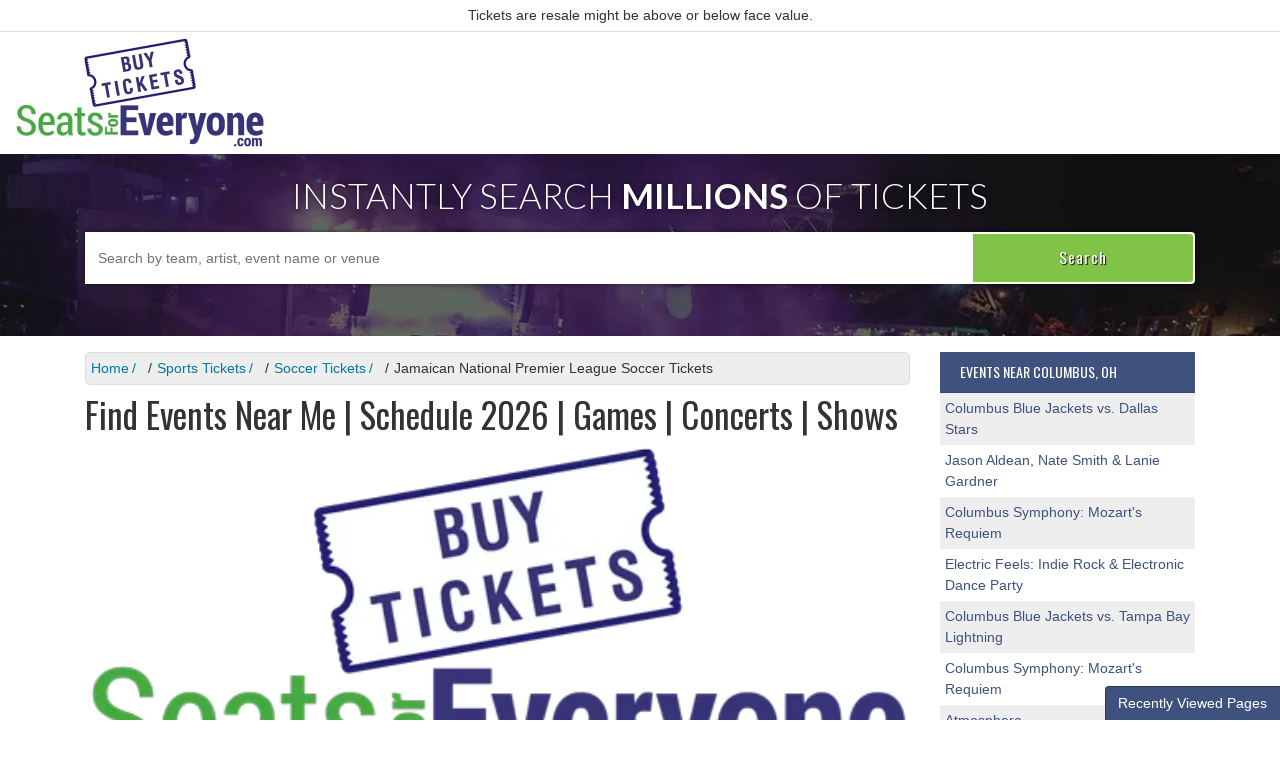

--- FILE ---
content_type: text/html; charset=UTF-8
request_url: https://www.seatsforeveryone.com/Sports/Soccer/Jamaican-National-Premier-League
body_size: 5500
content:
<!DOCTYPE html>
<html lang="en">
<head>
    <meta http-equiv="X-UA-Compatible" content="IE=edge"/>
    <meta name="viewport" content="width=device-width, initial-scale=1.0"/>
    <link rel="apple-touch-icon" sizes="180x180" href="content/images/apple-touch-icon.png">
    <link rel="icon" type="image/png" sizes="32x32" href="content/images/favicon-32x32.png">
    <title>Jamaican National Premier League Soccer Near Me | This Weekend | 2026 Events | Concerts | Upcoming | Today </title> 
    <meta http-equiv="Content-Type" content="text/html; charset=utf-8">
    <link rel="stylesheet" href="/dist/webpack/css/app.d3fa2e67073f64b569c7.css">
    <script src="https://ajax.googleapis.com/ajax/libs/jquery/1.11.1/jquery.min.js"></script>
    <meta name="description" content="Events Near Me. Tonight. This Weekend. Concerts Near Me. Stadium Seating Charts. Tickets. Schedule 2026. Upcoming Concerts. View From My Seat. Games. Shows. Gigs. Tours. 2027.">

    <link rel="canonical" href="https://www.seatsforeveryone.com/Sports/Soccer/Jamaican-National-Premier-League" >
    <script>
window.dataLayer = window.dataLayer || [];
function gtag(){dataLayer.push(arguments);}
gtag('event','select_content',{"content_type":"category","content_id":"TN_10710177"});
gtag('event','page_info',{"pageCategory":"category","pageData":{"categoryId":10710177,"categoryName":"Jamaican National Premier League Soccer"}});
</script>

    <meta name="google-site-verification" content="9EkRmLYMHxyAakeyiA7tQ0R6kGEvwpi60z6RSCIWfmM" />
<!-- Google tag (gtag.js) -->
<script async src="https://www.googletagmanager.com/gtag/js?id=G-P1GF1MPJ93"></script>
<script>
  window.dataLayer = window.dataLayer || [];
  function gtag(){dataLayer.push(arguments);}
  gtag('js', new Date());

  gtag('config', 'G-P1GF1MPJ93');
</script>
<script async src="https://pagead2.googlesyndication.com/pagead/js/adsbygoogle.js?client=ca-pub-5483026730710885"
     crossorigin="anonymous"></script>
    </head>
<body class="page-category page-internal">

    


<div id="preview-responsive" class="pos-relative clearfix">
    <div class="top-disclaimer">
    <div class="container">
        <div class="row">
            <div class="col-12">
                
                                    <div class="content">
                        Tickets are resale might be above or below face value.
                    </div>
                            </div>
        </div>
    </div>
</div>    <div class="navbar-parent">
    <nav class="yamm navbar navbar-expand-lg navbar-light">
        <div class="container-fluid">
            
                            <a href="/" class="navbar-brand"><img class="img-fluid" src="https://i.tixcdn.io/c579805c-9514-4b94-9351-55b0db44a201/categories/logo-new.png" alt="SeatsForEveryone.com"></a>
                        <button class="navbar-toggler" type="button" data-toggle="collapse"
                    data-target="#navbarSupportedContent"
                    aria-controls="navbarSupportedContent" aria-expanded="false" aria-label="Toggle navigation">
                <span class="navbar-toggler-icon"></span>
            </button>
            <div class="collapse navbar-collapse" id="navbarSupportedContent">
                <div class="d-flex flex-fill align-items-lg-stretch">
                                            <ul class="navbar-nav ml-lg-auto">
                            
                                                    </ul>
                    
                </div>
            </div>
        </div>
    </nav>
</div>
<div class="modal fade" id="location-modal" tabindex="-1" role="dialog" aria-labelledby="location-modalLabel"
     aria-hidden="true">
    <div class="modal-dialog" role="document">
        <div class="modal-content">
            <div class="modal-header">
                <h5 class="modal-title" id="location-modalLabel">Change Location</h5>
                <button type="button" class="close" data-dismiss="modal" aria-label="Close">
                    <span aria-hidden="true">&times;</span>
                </button>
            </div>
            <div class="modal-body">
                <input id="geoLocInp" class="googleGeoAutocomplete-input form-control" type="text"
                       name="location" value="" autocomplete="off" placeholder="Enter City, State">
            </div>
        </div>
    </div>
</div>            
        <div class="card card-body card-search" style="background: url('https://i.tixcdn.io/c579805c-9514-4b94-9351-55b0db44a201/categories/mainBack2.jpg') center top no-repeat; background-size:cover;">
            <div class="container">
                <div class="row">
                    <div class="col-12">
                                                    <div class="text-center">
                                <h2 class="mb-3">Instantly Search <span>Millions</span> of Tickets</h2>
                            </div>
                                                <form method="get" action="/Search"
                              class="search-bar d-flex align-items-center">
                            <div class="input-group">
                                <input id="main-search-inner" type="text"
                                       class="form-control searchAjax"
                                       name="query" autocomplete="off"
                                       placeholder="Search by team, artist, event name or venue">
                                <div class="input-group-append">
                                    <button class="btn btn-success" type="submit"><span
                                                class="d-none d-md-inline-block">Search</span><span
                                                class="d-inline-block d-md-none"><i class="fas fa-search"></i></span>
                                    </button>
                                </div>
                            </div>
                        </form>
                    </div>
                </div>
            </div>
        </div>
                    <div class="container my-3">
    <div class="row">
        <div class="col-12 col-sm-12 col-lg-9">
            <div class="breadcrumbs rdfa-breadcrumbs" vocab="http://schema.org/" typeof="BreadcrumbList"><span property="itemListElement" typeof="ListItem"><a href="/" title="Home" property="item" typeof="WebPage"><span property="name">Home</span></a>  <meta property="position" content="1"></span><span property="itemListElement" typeof="ListItem"><a href="/Sports" title="Sports Tickets" property="item" typeof="WebPage"><span property="name">Sports Tickets</span></a>  <meta property="position" content="2"></span><span property="itemListElement" typeof="ListItem"><a href="/Sports/Soccer" title="Soccer Tickets" property="item" typeof="WebPage"><span property="name">Soccer Tickets</span></a>  <meta property="position" content="3"></span>Jamaican National Premier League Soccer Tickets</div>
            <h1 class="venue-h1">
                                    Find Events Near Me | Schedule 2026 | Games | Concerts | Shows
                            </h1>
            <div class="clearfix"></div>

                            <img class="w-100 img-fluid mb-3" src="https://i.tixcdn.io/c579805c-9514-4b94-9351-55b0db44a201/category/seatsforeveryone.png" alt="Jamaican National Premier League Soccer Tickets">
                        <div class="w-100 clearfix"></div>
                        <div class="clearfix"></div>
                        <div class="clearfix"></div>
            <script crossorigin="anonymous" src="https://cdnjs.cloudflare.com/polyfill/v3/polyfill.min.js?features=fetch%2CElement.prototype.classList%2CPromise%2CObject.assign%2CString.prototype.includes%2CNumber.isNaN%2CArray.prototype.forEach%2CNodeList.prototype.forEach%2CElement.prototype.closest"></script>
<script>
    var esRequest = {"view":{"show_local":true,"opponents":false},"displayFilters":["category","day_of_week","time_of_day","performer","market","month","venue","date"],"search":{"static":{"breadcrumb_path":["10710177"]},"preset":[],"selected":[],"merged":{"breadcrumb_path":["10710177"]}},"perPage":25,"draw":1,"data":{"filters":[],"draw":1,"data":[],"recordsTotal":0,"localTotal":0,"recordsFiltered":0,"urlBase":"https:\/\/www.seatsforeveryone.com","activeFilters":[]}};
    esRequest.view.format = 'modalview';
</script>
<div id="event-search">
    <vue-search></vue-search>
</div>
            <div class="clearfix"></div>
                    </div>
        <div class="col-12 col-sm-12 col-lg-3 mt-3 mt-lg-0">
            <div class="side-bar right mb-3">
    <div class="row">
        <div class="col-12 col-sm-12 col-md-12">      
                            <div class="card card-right mb-3">
                
                
                                    <div class="card-header"><h6 class="mb-0">Events near Columbus, OH</h6></div>
                    <div class="list-group list-group-flush">
                                                    <a class="list-group-item list-group-item-action" href="/7274732/ColumbusBlueJacketsvsDallasStars"
                               rel="nofollow">Columbus Blue Jackets vs. Dallas Stars</a>
                                                    <a class="list-group-item list-group-item-action" href="/7406131/JasonAldeanNateSmithandLanieGardner"
                               rel="nofollow">Jason Aldean, Nate Smith & Lanie Gardner</a>
                                                    <a class="list-group-item list-group-item-action" href="/7530819/ColumbusSymphonyMozartsRequiem"
                               rel="nofollow">Columbus Symphony: Mozart's Requiem</a>
                                                    <a class="list-group-item list-group-item-action" href="/7574073/ElectricFeelsIndieRockandElectronicDanceParty"
                               rel="nofollow">Electric Feels: Indie Rock & Electronic Dance Party</a>
                                                    <a class="list-group-item list-group-item-action" href="/7274737/ColumbusBlueJacketsvsTampaBayLightning"
                               rel="nofollow">Columbus Blue Jackets vs. Tampa Bay Lightning</a>
                                                    <a class="list-group-item list-group-item-action" href="/7530820/ColumbusSymphonyMozartsRequiem"
                               rel="nofollow">Columbus Symphony: Mozart's Requiem</a>
                                                    <a class="list-group-item list-group-item-action" href="/7506566/Atmosphere"
                               rel="nofollow">Atmosphere</a>
                                                    <a class="list-group-item list-group-item-action" href="/7082501/LesMiserables"
                               rel="nofollow">Les Miserables</a>
                                                    <a class="list-group-item list-group-item-action" href="/7082502/LesMiserables"
                               rel="nofollow">Les Miserables</a>
                                                    <a class="list-group-item list-group-item-action" href="/7082503/LesMiserables"
                               rel="nofollow">Les Miserables</a>
                                            </div>
                    </div>
                                    
        </div>
    </div>
</div>


<div class="clear v-spacer"></div>        </div>
    </div>
</div>
        <footer class="site-footer py-4 mt-5">
    <div class="container-fluid">
        <div class="row">
            <div class="col-12">
                <div class="newsletter">
                    <div class="text">
                        
                                                    Sign up for our newsletter to receive special updates, discounts and coupons
                                            </div>
                    <form method="post" action="/Newsletter/submit">
                        <div class="input-group input-group-lg">
                            <input class="form-control news-name" type="text" name="newsletter[name]"
                                   placeholder="First Name" title="First Name">
                            <input class="form-control news-email" name="newsletter[email]" type="text"
                                   placeholder="Email Address" title="Email Address">
                            <div class="input-group-append">
                                <button class="btn btn-secondary" type="submit">Submit</button>
                            </div>
                        </div>
                    </form>
                </div>
            </div>
            <div class="col-12">
                <div class="footer-social">
                    
                                            <a href="https://twitter.com/seatsforevery1"></a>
                                            <a href="https://www.facebook.com/seatsforeveryone/"> </a>
                                    </div>
            </div>
            <div class="col-12 col-sm-12 col-md-6 col-lg-4 order-md-0">
                <div class="footer-logo">
                    
                                            <img src="https://i.tixcdn.io/c579805c-9514-4b94-9351-55b0db44a201/categories/logo-new.png" alt="SeatsForEveryone.com">
                                    </div>
            </div>
            <div class="col-12 col-sm-12 col-md-12 col-lg-4 order-md-last order-lg-1 mt-md-3">
                <div class="footer-menu">
                    <ul class="list-inline w-100 text-center">
                        
                                                    <li class="list-inline-item">
                                <a href="/About-Us">About Us</a><span class="text-white">&nbsp;&nbsp;&nbsp;|</span>                            </li>
                                                    <li class="list-inline-item">
                                <a href="/Contact-Us">Contact Us</a><span class="text-white">&nbsp;&nbsp;&nbsp;|</span>                            </li>
                                                    <li class="list-inline-item">
                                <a href="/affiliates">Affiliate Program</a><span class="text-white">&nbsp;&nbsp;&nbsp;|</span>                            </li>
                                                    <li class="list-inline-item">
                                <a href="/Terms-and-Conditions">Terms &amp; Conditions</a><span class="text-white">&nbsp;&nbsp;&nbsp;|</span>                            </li>
                                                    <li class="list-inline-item">
                                <a href="/Reviews">Reviews</a><span class="text-white">&nbsp;&nbsp;&nbsp;|</span>                            </li>
                                                    <li class="list-inline-item">
                                <a href="https://blog.seatsforeveryone.com/">Blog</a>                            </li>
                                            </ul>
                </div>

            </div>
            <div class="col-12 col-sm-12 col-md-6 col-lg-4 order-md-1 order-lg-last">
                <div class="copyright">
                    © 2026 Seats For Everyone
                </div>
            </div>
        </div>
    </div>
</footer>        <div id="recentlyViewedMain">
        <button class="btn btn-primary recentlyViewedToggle" type="button" data-toggle="collapse"
                data-target="#recentlyViewedContainer" aria-expanded="false" aria-controls="recentlyViewedContainer">
            Recently Viewed Pages
        </button>
        <div class="collapse recentlyViewedParent" id="recentlyViewedContainer">
            <div class="container-fluid">
                <div class="container">
                    <div class="row">
                        <div class="col-12">
                            <div class="row">
                                <div class="col-6">
                                    <div class="recentlyViewedHeader float-left">Recently Viewed Links</div>
                                </div>
                                <div class="col-6">
                                    <a class="recentlyClosed float-right" role="button" data-toggle="collapse"
                                       href="#recentlyViewedContainer" aria-expanded="false"
                                       aria-controls="recentlyViewedContainer">
                                        <i class="fas fa-times"></i> Close
                                    </a>
                                </div>
                            </div>
                            <div id="recentlyViewed"></div>
                        </div>
                    </div>
                </div>
            </div>
        </div>
    </div>

    <script>
        $(document).ready(function () {
            $("#recentlyViewed").atbsRecentlyViewed({ thisPage: {"url":"\/Sports\/Soccer\/Jamaican-National-Premier-League","expires":null,"name":"Jamaican National Premier League Soccer"} });
        });
    </script>
    <div id="guaranteeModal" class="modal fade" role="dialog">
        <div class="modal-dialog">
            <div class="modal-content">
                <div class="modal-header">
                    <h5 class="modal-title">Our 100% Guarantee</h5>
                    <button type="button" class="close" data-dismiss="modal" aria-label="Close">
                        <span aria-hidden="true">&times;</span>
                    </button>
                </div>
                <div class="modal-body">
                    <h3>We stand behind you 100%</h3>
                    <p>Whether you are buying or selling tickets on our site, we safeguard your transaction.</p>
                    <div class="event-info-guarantee-cnt">
                        <p><strong>You will receive a 100% refund for your tickets if:</strong></p>
                        <ul>
                            <li>Your order was accepted but not delivered by the seller.</li>
                            <li>Your order was accepted but not shipped in time for the event.</li>
                            <li>Your tickets were not valid for entry.<sup>(1)</sup></li>
                        </ul>
                    </div>
                    <div class="event-info-guarantee-cnt">
                        <p><strong>But we do not stop there. You also have our 100% Money Back Guarantee if:</strong></p>
                        <ul>
                            <li>Your event is cancelled and is not rescheduled.<sup>(2)</sup></li>
                        </ul>
                    </div>
                    <div class="event-info-guarantee-cnt">
                        <p><strong>Notes:</strong></p>
                        <p>(1) Verified proof must be provided in letter form from the venue. Written or stamped "voids" do
                            not constitute verified proof.</p>
                        <p>(2) 100% refund for a cancelled event does not include shipping.</p>
                    </div>
                </div>
                <div class="modal-footer">
                    <button type="button" class="btn btn-outline-dark" data-dismiss="modal">Close</button>
                </div>
            </div>

        </div>
    </div>
</div>
<script>var atbsEnv={"GooglePlacesApiKey":null,"module":{"name":"category","params":10710177}};</script>
<script src="/dist/webpack/runtime.8a61b2688135e5fa23b0.js"></script>
<script src="/dist/webpack/app.d89ef3c8941ee1810e0e.js"></script>
<script src="/dist/webpack/interface.c8c79d368c8870875c3c.js"></script>



<script type="application/ld+json">[{"@context":"http:\/\/schema.org","@type":"Organization","url":"https:\/\/www.seatsforeveryone.com","name":"SeatsForEveryone.com"},{"@context":"http:\/\/schema.org","@type":"WebSite","url":"https:\/\/www.seatsforeveryone.com\/","potentialAction":{"@type":"SearchAction","target":"https:\/\/www.seatsforeveryone.com\/search?query={search_term_string}","query-input":"required name=search_term_string"}}]</script>
<meta name="fo-verify" content="b647bb54-ff29-4e51-9a7f-7ac1d19a336c">
<meta name="yandex-verification" content="da6a7cad1dd4d43d" />
<meta name="msvalidate.01" content="FB4F4E50E031B100BBC3E8BF0BD563B2" />
<script>!function(){let t=window.Seatics||{};t.config=t.config||{};let e=t.config.onBuyButtonClicked;t.config.onBuyButtonClicked=async function(t){let n;n=""!==t.quantityRequested?t.quantityRequested:t.tcktGrp.splits.length>1?null:t.tcktGrp.splits[0];let o={eventId:t.eventID,eventName:t.eventName,eventDate:t.date,ticketGroupId:t.ticketGroupId,price:t.price,section:t.section,row:t.row,qty:n,qtyAvail:t.quantityRemaining,venueName:t.venueName,location:t.location,pageUrl:t.pageURL,appEnv:"prod",ticketSource:"TN"},i="application/json";fetch("https://d1p2onm18xa283.cloudfront.net/",{mode:"no-cors",method:"POST",headers:{Accept:i,"Content-Type":i},body:JSON.stringify(o)}),"function"==typeof e&&e(t)}}();</script>

<div id="fb-root"></div>

    <script type="application/ld+json">
        {
            "@context": "http://schema.org",
            "@type": "Organization",
            "url": "https://seatsforeveryone.com/",
            "logo": "https://seatsforeveryone.com/content/images/logo-new.png"
        }
    </script> 



<script defer src="https://static.cloudflareinsights.com/beacon.min.js/vcd15cbe7772f49c399c6a5babf22c1241717689176015" integrity="sha512-ZpsOmlRQV6y907TI0dKBHq9Md29nnaEIPlkf84rnaERnq6zvWvPUqr2ft8M1aS28oN72PdrCzSjY4U6VaAw1EQ==" data-cf-beacon='{"version":"2024.11.0","token":"4f924acc218a46098363582995511b6d","r":1,"server_timing":{"name":{"cfCacheStatus":true,"cfEdge":true,"cfExtPri":true,"cfL4":true,"cfOrigin":true,"cfSpeedBrain":true},"location_startswith":null}}' crossorigin="anonymous"></script>
</body>
</html>



--- FILE ---
content_type: text/html; charset=utf-8
request_url: https://www.google.com/recaptcha/api2/aframe
body_size: 265
content:
<!DOCTYPE HTML><html><head><meta http-equiv="content-type" content="text/html; charset=UTF-8"></head><body><script nonce="2aIcxEzNl7YesVOqY-aq1g">/** Anti-fraud and anti-abuse applications only. See google.com/recaptcha */ try{var clients={'sodar':'https://pagead2.googlesyndication.com/pagead/sodar?'};window.addEventListener("message",function(a){try{if(a.source===window.parent){var b=JSON.parse(a.data);var c=clients[b['id']];if(c){var d=document.createElement('img');d.src=c+b['params']+'&rc='+(localStorage.getItem("rc::a")?sessionStorage.getItem("rc::b"):"");window.document.body.appendChild(d);sessionStorage.setItem("rc::e",parseInt(sessionStorage.getItem("rc::e")||0)+1);localStorage.setItem("rc::h",'1769038892715');}}}catch(b){}});window.parent.postMessage("_grecaptcha_ready", "*");}catch(b){}</script></body></html>

--- FILE ---
content_type: text/css
request_url: https://www.seatsforeveryone.com/dist/webpack/css/app.d3fa2e67073f64b569c7.css
body_size: 32055
content:
@import url(https://fonts.googleapis.com/css?family=Open+Sans:400,600,700|Oswald:400,700|Lato:300,400,700);
/*!
 * Bootstrap v4.6.2 (https://getbootstrap.com/)
 * Copyright 2011-2022 The Bootstrap Authors
 * Copyright 2011-2022 Twitter, Inc.
 * Licensed under MIT (https://github.com/twbs/bootstrap/blob/main/LICENSE)
 */:root{--blue:#3f527e;--indigo:#6610f2;--purple:#3f527e;--pink:#e83e8c;--red:red;--orange:#ff9800;--yellow:#ffc107;--green:#81c347;--teal:#20c997;--cyan:#0078a0;--white:#fff;--gray:#6c757d;--gray-dark:#111;--primary:#3f527e;--secondary:#81c347;--success:#81c347;--info:#3f527e;--warning:#ffc107;--danger:red;--light:#f9f9f9;--dark:#333;--breakpoint-xs:0;--breakpoint-sm:576px;--breakpoint-md:768px;--breakpoint-lg:992px;--breakpoint-xl:1200px;--font-family-sans-serif:"Helvetica Neue",Arial,Helvetica,Geneva,sans-serif;--font-family-monospace:SFMono-Regular,Menlo,Monaco,Consolas,"Liberation Mono","Courier New",monospace}*,:after,:before{box-sizing:border-box}html{font-family:sans-serif;line-height:1.15;-webkit-text-size-adjust:100%;-webkit-tap-highlight-color:rgba(0,0,0,0)}article,aside,figcaption,figure,footer,header,hgroup,main,nav,section{display:block}body{margin:0;font-family:Helvetica Neue,Arial,Helvetica,Geneva,sans-serif;font-size:.875rem;font-weight:400;line-height:1.5;text-align:left;background-color:#fff}[tabindex="-1"]:focus:not(:focus-visible){outline:0!important}hr{box-sizing:content-box;height:0;overflow:visible}h1,h2,h3,h4,h5,h6{margin-top:0;margin-bottom:.5rem}p{margin-top:0;margin-bottom:1rem}abbr[data-original-title],abbr[title]{text-decoration:underline;-webkit-text-decoration:underline dotted;text-decoration:underline dotted;cursor:help;border-bottom:0;-webkit-text-decoration-skip-ink:none;text-decoration-skip-ink:none}address{font-style:normal;line-height:inherit}address,dl,ol,ul{margin-bottom:1rem}dl,ol,ul{margin-top:0}ol ol,ol ul,ul ol,ul ul{margin-bottom:0}dt{font-weight:700}dd{margin-bottom:.5rem;margin-left:0}blockquote{margin:0 0 1rem}b,strong{font-weight:bolder}small{font-size:80%}sub,sup{position:relative;font-size:75%;line-height:0;vertical-align:baseline}sub{bottom:-.25em}sup{top:-.5em}a{color:#3f527e;text-decoration:none;background-color:transparent}a:hover{color:#26314b;text-decoration:underline}a:not([href]):not([class]),a:not([href]):not([class]):hover{color:inherit;text-decoration:none}code,kbd,pre,samp{font-family:SFMono-Regular,Menlo,Monaco,Consolas,Liberation Mono,Courier New,monospace;font-size:1em}pre{margin-top:0;margin-bottom:1rem;overflow:auto;-ms-overflow-style:scrollbar}figure{margin:0 0 1rem}img{border-style:none}img,svg{vertical-align:middle}svg{overflow:hidden}table{border-collapse:collapse}caption{padding-top:.75rem;padding-bottom:.75rem;color:#6c757d;text-align:left;caption-side:bottom}th{text-align:inherit;text-align:-webkit-match-parent}label{display:inline-block;margin-bottom:.5rem}button{border-radius:0}button:focus:not(:focus-visible){outline:0}button,input,optgroup,select,textarea{margin:0;font-family:inherit;font-size:inherit;line-height:inherit}button,input{overflow:visible}button,select{text-transform:none}[role=button]{cursor:pointer}select{word-wrap:normal}[type=button],[type=reset],[type=submit],button{-webkit-appearance:button}[type=button]:not(:disabled),[type=reset]:not(:disabled),[type=submit]:not(:disabled),button:not(:disabled){cursor:pointer}[type=button]::-moz-focus-inner,[type=reset]::-moz-focus-inner,[type=submit]::-moz-focus-inner,button::-moz-focus-inner{padding:0;border-style:none}input[type=checkbox],input[type=radio]{box-sizing:border-box;padding:0}textarea{overflow:auto;resize:vertical}fieldset{min-width:0;padding:0;margin:0;border:0}legend{display:block;width:100%;max-width:100%;padding:0;margin-bottom:.5rem;font-size:1.5rem;line-height:inherit;color:inherit;white-space:normal}progress{vertical-align:baseline}[type=number]::-webkit-inner-spin-button,[type=number]::-webkit-outer-spin-button{height:auto}[type=search]{outline-offset:-2px;-webkit-appearance:none}[type=search]::-webkit-search-decoration{-webkit-appearance:none}::-webkit-file-upload-button{font:inherit;-webkit-appearance:button}output{display:inline-block}summary{display:list-item;cursor:pointer}template{display:none}[hidden]{display:none!important}.h1,.h2,.h3,.h4,.h5,.h6,h1,h2,h3,h4,h5,h6{margin-bottom:.5rem;font-family:inherit;font-weight:500;line-height:1.2;color:inherit}.h1,h1{font-size:2.1875rem}.h2,h2{font-size:1.75rem}.h3,h3{font-size:1.53125rem}.h4,h4{font-size:1.3125rem}.h5,h5{font-size:1.09375rem}.h6,h6{font-size:.875rem}.lead{font-size:1.09375rem;font-weight:300}.display-1{font-size:6rem}.display-1,.display-2{font-weight:300;line-height:1.2}.display-2{font-size:5.5rem}.display-3{font-size:4.5rem}.display-3,.display-4{font-weight:300;line-height:1.2}.display-4{font-size:3.5rem}hr{margin-top:1rem;margin-bottom:1rem;border:0;border-top:1px solid rgba(0,0,0,.1)}.small,small{font-size:80%;font-weight:400}.mark,mark{padding:.2em;background-color:#fcf8e3}.list-inline,.list-unstyled{padding-left:0;list-style:none}.list-inline-item{display:inline-block}.list-inline-item:not(:last-child){margin-right:.5rem}.initialism{font-size:90%;text-transform:uppercase}.blockquote{margin-bottom:1rem;font-size:1.09375rem}.blockquote-footer{display:block;font-size:80%;color:#6c757d}.blockquote-footer:before{content:"— "}.img-fluid,.img-thumbnail{max-width:100%;height:auto}.img-thumbnail{padding:.25rem;background-color:#fff;border:1px solid #ddd;border-radius:.25rem}.figure{display:inline-block}.figure-img{margin-bottom:.5rem;line-height:1}.figure-caption{font-size:90%;color:#6c757d}code{font-size:87.5%;color:#e83e8c;word-wrap:break-word}a>code{color:inherit}kbd{padding:.2rem .4rem;font-size:87.5%;color:#fff;background-color:#333;border-radius:.2rem}kbd kbd{padding:0;font-size:100%;font-weight:700}pre{display:block;font-size:87.5%;color:#333}pre code{font-size:inherit;color:inherit;word-break:normal}.pre-scrollable{max-height:340px;overflow-y:scroll}.container,.container-fluid,.container-lg,.container-md,.container-sm,.container-xl{width:100%;padding-right:15px;padding-left:15px;margin-right:auto;margin-left:auto}@media(min-width:576px){.container,.container-sm{max-width:540px}}@media(min-width:768px){.container,.container-md,.container-sm{max-width:720px}}@media(min-width:992px){.container,.container-lg,.container-md,.container-sm{max-width:960px}}@media(min-width:1200px){.container,.container-lg,.container-md,.container-sm,.container-xl{max-width:1140px}}.row{display:flex;flex-wrap:wrap;margin-right:-15px;margin-left:-15px}.no-gutters{margin-right:0;margin-left:0}.no-gutters>.col,.no-gutters>[class*=col-]{padding-right:0;padding-left:0}.col,.col-1,.col-2,.col-3,.col-4,.col-5,.col-6,.col-7,.col-8,.col-9,.col-10,.col-11,.col-12,.col-auto,.col-lg,.col-lg-1,.col-lg-2,.col-lg-3,.col-lg-4,.col-lg-5,.col-lg-6,.col-lg-7,.col-lg-8,.col-lg-9,.col-lg-10,.col-lg-11,.col-lg-12,.col-lg-auto,.col-md,.col-md-1,.col-md-2,.col-md-3,.col-md-4,.col-md-5,.col-md-6,.col-md-7,.col-md-8,.col-md-9,.col-md-10,.col-md-11,.col-md-12,.col-md-auto,.col-sm,.col-sm-1,.col-sm-2,.col-sm-3,.col-sm-4,.col-sm-5,.col-sm-6,.col-sm-7,.col-sm-8,.col-sm-9,.col-sm-10,.col-sm-11,.col-sm-12,.col-sm-auto,.col-xl,.col-xl-1,.col-xl-2,.col-xl-3,.col-xl-4,.col-xl-5,.col-xl-6,.col-xl-7,.col-xl-8,.col-xl-9,.col-xl-10,.col-xl-11,.col-xl-12,.col-xl-auto{position:relative;width:100%;padding-right:15px;padding-left:15px}.col{flex-basis:0;flex-grow:1;max-width:100%}.row-cols-1>*{flex:0 0 100%;max-width:100%}.row-cols-2>*{flex:0 0 50%;max-width:50%}.row-cols-3>*{flex:0 0 33.3333333333%;max-width:33.3333333333%}.row-cols-4>*{flex:0 0 25%;max-width:25%}.row-cols-5>*{flex:0 0 20%;max-width:20%}.row-cols-6>*{flex:0 0 16.6666666667%;max-width:16.6666666667%}.col-auto{flex:0 0 auto;width:auto;max-width:100%}.col-1{flex:0 0 8.33333333%;max-width:8.33333333%}.col-2{flex:0 0 16.66666667%;max-width:16.66666667%}.col-3{flex:0 0 25%;max-width:25%}.col-4{flex:0 0 33.33333333%;max-width:33.33333333%}.col-5{flex:0 0 41.66666667%;max-width:41.66666667%}.col-6{flex:0 0 50%;max-width:50%}.col-7{flex:0 0 58.33333333%;max-width:58.33333333%}.col-8{flex:0 0 66.66666667%;max-width:66.66666667%}.col-9{flex:0 0 75%;max-width:75%}.col-10{flex:0 0 83.33333333%;max-width:83.33333333%}.col-11{flex:0 0 91.66666667%;max-width:91.66666667%}.col-12{flex:0 0 100%;max-width:100%}.order-first{order:-1}.order-last{order:13}.order-0{order:0}.order-1{order:1}.order-2{order:2}.order-3{order:3}.order-4{order:4}.order-5{order:5}.order-6{order:6}.order-7{order:7}.order-8{order:8}.order-9{order:9}.order-10{order:10}.order-11{order:11}.order-12{order:12}.offset-1{margin-left:8.33333333%}.offset-2{margin-left:16.66666667%}.offset-3{margin-left:25%}.offset-4{margin-left:33.33333333%}.offset-5{margin-left:41.66666667%}.offset-6{margin-left:50%}.offset-7{margin-left:58.33333333%}.offset-8{margin-left:66.66666667%}.offset-9{margin-left:75%}.offset-10{margin-left:83.33333333%}.offset-11{margin-left:91.66666667%}@media(min-width:576px){.col-sm{flex-basis:0;flex-grow:1;max-width:100%}.row-cols-sm-1>*{flex:0 0 100%;max-width:100%}.row-cols-sm-2>*{flex:0 0 50%;max-width:50%}.row-cols-sm-3>*{flex:0 0 33.3333333333%;max-width:33.3333333333%}.row-cols-sm-4>*{flex:0 0 25%;max-width:25%}.row-cols-sm-5>*{flex:0 0 20%;max-width:20%}.row-cols-sm-6>*{flex:0 0 16.6666666667%;max-width:16.6666666667%}.col-sm-auto{flex:0 0 auto;width:auto;max-width:100%}.col-sm-1{flex:0 0 8.33333333%;max-width:8.33333333%}.col-sm-2{flex:0 0 16.66666667%;max-width:16.66666667%}.col-sm-3{flex:0 0 25%;max-width:25%}.col-sm-4{flex:0 0 33.33333333%;max-width:33.33333333%}.col-sm-5{flex:0 0 41.66666667%;max-width:41.66666667%}.col-sm-6{flex:0 0 50%;max-width:50%}.col-sm-7{flex:0 0 58.33333333%;max-width:58.33333333%}.col-sm-8{flex:0 0 66.66666667%;max-width:66.66666667%}.col-sm-9{flex:0 0 75%;max-width:75%}.col-sm-10{flex:0 0 83.33333333%;max-width:83.33333333%}.col-sm-11{flex:0 0 91.66666667%;max-width:91.66666667%}.col-sm-12{flex:0 0 100%;max-width:100%}.order-sm-first{order:-1}.order-sm-last{order:13}.order-sm-0{order:0}.order-sm-1{order:1}.order-sm-2{order:2}.order-sm-3{order:3}.order-sm-4{order:4}.order-sm-5{order:5}.order-sm-6{order:6}.order-sm-7{order:7}.order-sm-8{order:8}.order-sm-9{order:9}.order-sm-10{order:10}.order-sm-11{order:11}.order-sm-12{order:12}.offset-sm-0{margin-left:0}.offset-sm-1{margin-left:8.33333333%}.offset-sm-2{margin-left:16.66666667%}.offset-sm-3{margin-left:25%}.offset-sm-4{margin-left:33.33333333%}.offset-sm-5{margin-left:41.66666667%}.offset-sm-6{margin-left:50%}.offset-sm-7{margin-left:58.33333333%}.offset-sm-8{margin-left:66.66666667%}.offset-sm-9{margin-left:75%}.offset-sm-10{margin-left:83.33333333%}.offset-sm-11{margin-left:91.66666667%}}@media(min-width:768px){.col-md{flex-basis:0;flex-grow:1;max-width:100%}.row-cols-md-1>*{flex:0 0 100%;max-width:100%}.row-cols-md-2>*{flex:0 0 50%;max-width:50%}.row-cols-md-3>*{flex:0 0 33.3333333333%;max-width:33.3333333333%}.row-cols-md-4>*{flex:0 0 25%;max-width:25%}.row-cols-md-5>*{flex:0 0 20%;max-width:20%}.row-cols-md-6>*{flex:0 0 16.6666666667%;max-width:16.6666666667%}.col-md-auto{flex:0 0 auto;width:auto;max-width:100%}.col-md-1{flex:0 0 8.33333333%;max-width:8.33333333%}.col-md-2{flex:0 0 16.66666667%;max-width:16.66666667%}.col-md-3{flex:0 0 25%;max-width:25%}.col-md-4{flex:0 0 33.33333333%;max-width:33.33333333%}.col-md-5{flex:0 0 41.66666667%;max-width:41.66666667%}.col-md-6{flex:0 0 50%;max-width:50%}.col-md-7{flex:0 0 58.33333333%;max-width:58.33333333%}.col-md-8{flex:0 0 66.66666667%;max-width:66.66666667%}.col-md-9{flex:0 0 75%;max-width:75%}.col-md-10{flex:0 0 83.33333333%;max-width:83.33333333%}.col-md-11{flex:0 0 91.66666667%;max-width:91.66666667%}.col-md-12{flex:0 0 100%;max-width:100%}.order-md-first{order:-1}.order-md-last{order:13}.order-md-0{order:0}.order-md-1{order:1}.order-md-2{order:2}.order-md-3{order:3}.order-md-4{order:4}.order-md-5{order:5}.order-md-6{order:6}.order-md-7{order:7}.order-md-8{order:8}.order-md-9{order:9}.order-md-10{order:10}.order-md-11{order:11}.order-md-12{order:12}.offset-md-0{margin-left:0}.offset-md-1{margin-left:8.33333333%}.offset-md-2{margin-left:16.66666667%}.offset-md-3{margin-left:25%}.offset-md-4{margin-left:33.33333333%}.offset-md-5{margin-left:41.66666667%}.offset-md-6{margin-left:50%}.offset-md-7{margin-left:58.33333333%}.offset-md-8{margin-left:66.66666667%}.offset-md-9{margin-left:75%}.offset-md-10{margin-left:83.33333333%}.offset-md-11{margin-left:91.66666667%}}@media(min-width:992px){.col-lg{flex-basis:0;flex-grow:1;max-width:100%}.row-cols-lg-1>*{flex:0 0 100%;max-width:100%}.row-cols-lg-2>*{flex:0 0 50%;max-width:50%}.row-cols-lg-3>*{flex:0 0 33.3333333333%;max-width:33.3333333333%}.row-cols-lg-4>*{flex:0 0 25%;max-width:25%}.row-cols-lg-5>*{flex:0 0 20%;max-width:20%}.row-cols-lg-6>*{flex:0 0 16.6666666667%;max-width:16.6666666667%}.col-lg-auto{flex:0 0 auto;width:auto;max-width:100%}.col-lg-1{flex:0 0 8.33333333%;max-width:8.33333333%}.col-lg-2{flex:0 0 16.66666667%;max-width:16.66666667%}.col-lg-3{flex:0 0 25%;max-width:25%}.col-lg-4{flex:0 0 33.33333333%;max-width:33.33333333%}.col-lg-5{flex:0 0 41.66666667%;max-width:41.66666667%}.col-lg-6{flex:0 0 50%;max-width:50%}.col-lg-7{flex:0 0 58.33333333%;max-width:58.33333333%}.col-lg-8{flex:0 0 66.66666667%;max-width:66.66666667%}.col-lg-9{flex:0 0 75%;max-width:75%}.col-lg-10{flex:0 0 83.33333333%;max-width:83.33333333%}.col-lg-11{flex:0 0 91.66666667%;max-width:91.66666667%}.col-lg-12{flex:0 0 100%;max-width:100%}.order-lg-first{order:-1}.order-lg-last{order:13}.order-lg-0{order:0}.order-lg-1{order:1}.order-lg-2{order:2}.order-lg-3{order:3}.order-lg-4{order:4}.order-lg-5{order:5}.order-lg-6{order:6}.order-lg-7{order:7}.order-lg-8{order:8}.order-lg-9{order:9}.order-lg-10{order:10}.order-lg-11{order:11}.order-lg-12{order:12}.offset-lg-0{margin-left:0}.offset-lg-1{margin-left:8.33333333%}.offset-lg-2{margin-left:16.66666667%}.offset-lg-3{margin-left:25%}.offset-lg-4{margin-left:33.33333333%}.offset-lg-5{margin-left:41.66666667%}.offset-lg-6{margin-left:50%}.offset-lg-7{margin-left:58.33333333%}.offset-lg-8{margin-left:66.66666667%}.offset-lg-9{margin-left:75%}.offset-lg-10{margin-left:83.33333333%}.offset-lg-11{margin-left:91.66666667%}}@media(min-width:1200px){.col-xl{flex-basis:0;flex-grow:1;max-width:100%}.row-cols-xl-1>*{flex:0 0 100%;max-width:100%}.row-cols-xl-2>*{flex:0 0 50%;max-width:50%}.row-cols-xl-3>*{flex:0 0 33.3333333333%;max-width:33.3333333333%}.row-cols-xl-4>*{flex:0 0 25%;max-width:25%}.row-cols-xl-5>*{flex:0 0 20%;max-width:20%}.row-cols-xl-6>*{flex:0 0 16.6666666667%;max-width:16.6666666667%}.col-xl-auto{flex:0 0 auto;width:auto;max-width:100%}.col-xl-1{flex:0 0 8.33333333%;max-width:8.33333333%}.col-xl-2{flex:0 0 16.66666667%;max-width:16.66666667%}.col-xl-3{flex:0 0 25%;max-width:25%}.col-xl-4{flex:0 0 33.33333333%;max-width:33.33333333%}.col-xl-5{flex:0 0 41.66666667%;max-width:41.66666667%}.col-xl-6{flex:0 0 50%;max-width:50%}.col-xl-7{flex:0 0 58.33333333%;max-width:58.33333333%}.col-xl-8{flex:0 0 66.66666667%;max-width:66.66666667%}.col-xl-9{flex:0 0 75%;max-width:75%}.col-xl-10{flex:0 0 83.33333333%;max-width:83.33333333%}.col-xl-11{flex:0 0 91.66666667%;max-width:91.66666667%}.col-xl-12{flex:0 0 100%;max-width:100%}.order-xl-first{order:-1}.order-xl-last{order:13}.order-xl-0{order:0}.order-xl-1{order:1}.order-xl-2{order:2}.order-xl-3{order:3}.order-xl-4{order:4}.order-xl-5{order:5}.order-xl-6{order:6}.order-xl-7{order:7}.order-xl-8{order:8}.order-xl-9{order:9}.order-xl-10{order:10}.order-xl-11{order:11}.order-xl-12{order:12}.offset-xl-0{margin-left:0}.offset-xl-1{margin-left:8.33333333%}.offset-xl-2{margin-left:16.66666667%}.offset-xl-3{margin-left:25%}.offset-xl-4{margin-left:33.33333333%}.offset-xl-5{margin-left:41.66666667%}.offset-xl-6{margin-left:50%}.offset-xl-7{margin-left:58.33333333%}.offset-xl-8{margin-left:66.66666667%}.offset-xl-9{margin-left:75%}.offset-xl-10{margin-left:83.33333333%}.offset-xl-11{margin-left:91.66666667%}}.table{width:100%;margin-bottom:1rem;color:#333;background-color:transparent}.table td,.table th{padding:.75rem;vertical-align:top;border-top:1px solid #ddd}.table thead th{vertical-align:bottom;border-bottom:2px solid #ddd}.table tbody+tbody{border-top:2px solid #ddd}.table-sm td,.table-sm th{padding:.3rem}.table-bordered,.table-bordered td,.table-bordered th{border:1px solid #ddd}.table-bordered thead td,.table-bordered thead th{border-bottom-width:2px}.table-borderless tbody+tbody,.table-borderless td,.table-borderless th,.table-borderless thead th{border:0}.table-striped tbody tr:nth-of-type(odd){background-color:rgba(0,0,0,.05)}.table-hover tbody tr:hover{color:#333;background-color:rgba(0,0,0,.075)}.table-primary,.table-primary>td,.table-primary>th{background-color:#c9cfdb}.table-primary tbody+tbody,.table-primary td,.table-primary th,.table-primary thead th{border-color:#9ba5bc}.table-hover .table-primary:hover,.table-hover .table-primary:hover>td,.table-hover .table-primary:hover>th{background-color:#bac1d1}.table-secondary,.table-secondary>td,.table-secondary>th{background-color:#dceecb}.table-secondary tbody+tbody,.table-secondary td,.table-secondary th,.table-secondary thead th{border-color:#bde09f}.table-hover .table-secondary:hover,.table-hover .table-secondary:hover>td,.table-hover .table-secondary:hover>th{background-color:#cfe8b8}.table-success,.table-success>td,.table-success>th{background-color:#dceecb}.table-success tbody+tbody,.table-success td,.table-success th,.table-success thead th{border-color:#bde09f}.table-hover .table-success:hover,.table-hover .table-success:hover>td,.table-hover .table-success:hover>th{background-color:#cfe8b8}.table-info,.table-info>td,.table-info>th{background-color:#c9cfdb}.table-info tbody+tbody,.table-info td,.table-info th,.table-info thead th{border-color:#9ba5bc}.table-hover .table-info:hover,.table-hover .table-info:hover>td,.table-hover .table-info:hover>th{background-color:#bac1d1}.table-warning,.table-warning>td,.table-warning>th{background-color:#ffeeba}.table-warning tbody+tbody,.table-warning td,.table-warning th,.table-warning thead th{border-color:#ffdf7e}.table-hover .table-warning:hover,.table-hover .table-warning:hover>td,.table-hover .table-warning:hover>th{background-color:#ffe8a1}.table-danger,.table-danger>td,.table-danger>th{background-color:#ffb8b8}.table-danger tbody+tbody,.table-danger td,.table-danger th,.table-danger thead th{border-color:#ff7a7a}.table-hover .table-danger:hover,.table-hover .table-danger:hover>td,.table-hover .table-danger:hover>th{background-color:#ff9f9f}.table-light,.table-light>td,.table-light>th{background-color:#fdfdfd}.table-light tbody+tbody,.table-light td,.table-light th,.table-light thead th{border-color:#fcfcfc}.table-hover .table-light:hover,.table-hover .table-light:hover>td,.table-hover .table-light:hover>th{background-color:#f0f0f0}.table-dark,.table-dark>td,.table-dark>th{background-color:#c6c6c6}.table-dark tbody+tbody,.table-dark td,.table-dark th,.table-dark thead th{border-color:#959595}.table-hover .table-dark:hover,.table-hover .table-dark:hover>td,.table-hover .table-dark:hover>th{background-color:#b9b9b9}.table-active,.table-active>td,.table-active>th,.table-hover .table-active:hover,.table-hover .table-active:hover>td,.table-hover .table-active:hover>th{background-color:rgba(0,0,0,.075)}.table .thead-dark th{color:#fff;background-color:#333;border-color:#464646}.table .thead-light th{color:#495057;background-color:#eee;border-color:#ddd}.table-dark{color:#fff;background-color:#333}.table-dark td,.table-dark th,.table-dark thead th{border-color:#464646}.table-dark.table-bordered{border:0}.table-dark.table-striped tbody tr:nth-of-type(odd){background-color:hsla(0,0%,100%,.05)}.table-dark.table-hover tbody tr:hover{color:#fff;background-color:hsla(0,0%,100%,.075)}@media(max-width:575.98px){.table-responsive-sm{display:block;width:100%;overflow-x:auto;-webkit-overflow-scrolling:touch}.table-responsive-sm>.table-bordered{border:0}}@media(max-width:767.98px){.table-responsive-md{display:block;width:100%;overflow-x:auto;-webkit-overflow-scrolling:touch}.table-responsive-md>.table-bordered{border:0}}@media(max-width:991.98px){.table-responsive-lg{display:block;width:100%;overflow-x:auto;-webkit-overflow-scrolling:touch}.table-responsive-lg>.table-bordered{border:0}}@media(max-width:1199.98px){.table-responsive-xl{display:block;width:100%;overflow-x:auto;-webkit-overflow-scrolling:touch}.table-responsive-xl>.table-bordered{border:0}}.table-responsive{display:block;width:100%;overflow-x:auto;-webkit-overflow-scrolling:touch}.table-responsive>.table-bordered{border:0}.form-control{display:block;width:100%;height:calc(2.0625rem + 2px);padding:.375rem .75rem;font-size:.875rem;font-weight:400;line-height:1.5;color:#495057;background-color:#fff;background-clip:padding-box;border:1px solid #ccc;border-radius:.25rem;transition:border-color .15s ease-in-out,box-shadow .15s ease-in-out}@media(prefers-reduced-motion:reduce){.form-control{transition:none}}.form-control::-ms-expand{background-color:transparent;border:0}.form-control:focus{color:#495057;background-color:#fff;border-color:#7e91bf;outline:0;box-shadow:0 0 0 .2rem rgba(63,82,126,.25)}.form-control::-moz-placeholder{color:#6c757d;opacity:1}.form-control::placeholder{color:#6c757d;opacity:1}.form-control:disabled,.form-control[readonly]{background-color:#eee;opacity:1}input[type=date].form-control,input[type=datetime-local].form-control,input[type=month].form-control,input[type=time].form-control{-webkit-appearance:none;-moz-appearance:none;appearance:none}select.form-control:-moz-focusring{color:transparent;text-shadow:0 0 0 #495057}select.form-control:focus::-ms-value{color:#495057;background-color:#fff}.form-control-file,.form-control-range{display:block;width:100%}.col-form-label{padding-top:calc(.375rem + 1px);padding-bottom:calc(.375rem + 1px);margin-bottom:0;font-size:inherit;line-height:1.5}.col-form-label-lg{padding-top:calc(.5rem + 1px);padding-bottom:calc(.5rem + 1px);font-size:1.09375rem;line-height:1.5}.col-form-label-sm{padding-top:calc(.25rem + 1px);padding-bottom:calc(.25rem + 1px);font-size:.7rem;line-height:1.5}.form-control-plaintext{display:block;width:100%;padding:.375rem 0;margin-bottom:0;font-size:.875rem;line-height:1.5;color:#333;background-color:transparent;border:solid transparent;border-width:1px 0}.form-control-plaintext.form-control-lg,.form-control-plaintext.form-control-sm{padding-right:0;padding-left:0}.form-control-sm{height:calc(1.55rem + 2px);padding:.25rem .5rem;font-size:.7rem;line-height:1.5;border-radius:.2rem}.form-control-lg{height:calc(2.64063rem + 2px);padding:.5rem 1rem;font-size:1.09375rem;line-height:1.5;border-radius:.3rem}select.form-control[multiple],select.form-control[size],textarea.form-control{height:auto}.form-group{margin-bottom:1rem}.form-text{display:block;margin-top:.25rem}.form-row{display:flex;flex-wrap:wrap;margin-right:-5px;margin-left:-5px}.form-row>.col,.form-row>[class*=col-]{padding-right:5px;padding-left:5px}.form-check{position:relative;display:block;padding-left:1.25rem}.form-check-input{position:absolute;margin-top:.3rem;margin-left:-1.25rem}.form-check-input:disabled~.form-check-label,.form-check-input[disabled]~.form-check-label{color:#6c757d}.form-check-label{margin-bottom:0}.form-check-inline{display:inline-flex;align-items:center;padding-left:0;margin-right:.75rem}.form-check-inline .form-check-input{position:static;margin-top:0;margin-right:.3125rem;margin-left:0}.valid-feedback{display:none;width:100%;margin-top:.25rem;font-size:80%;color:#81c347}.valid-tooltip{position:absolute;top:100%;left:0;z-index:5;display:none;max-width:100%;padding:.25rem .5rem;margin-top:.1rem;font-size:.7rem;line-height:1.5;color:#333;background-color:rgba(129,195,71,.9);border-radius:.25rem}.form-row>.col>.valid-tooltip,.form-row>[class*=col-]>.valid-tooltip{left:5px}.is-valid~.valid-feedback,.is-valid~.valid-tooltip,.was-validated :valid~.valid-feedback,.was-validated :valid~.valid-tooltip{display:block}.form-control.is-valid,.was-validated .form-control:valid{border-color:#81c347;padding-right:2.0625rem!important;background-image:url("data:image/svg+xml;charset=utf-8,%3Csvg xmlns='http://www.w3.org/2000/svg' width='8' height='8'%3E%3Cpath fill='%2381c347' d='M2.3 6.73L.6 4.53c-.4-1.04.46-1.4 1.1-.8l1.1 1.4 3.4-3.8c.6-.63 1.6-.27 1.2.7l-4 4.6c-.43.5-.8.4-1.1.1z'/%3E%3C/svg%3E");background-repeat:no-repeat;background-position:right calc(.375em + .1875rem) center;background-size:calc(.75em + .375rem) calc(.75em + .375rem)}.form-control.is-valid:focus,.was-validated .form-control:valid:focus{border-color:#81c347;box-shadow:0 0 0 .2rem rgba(129,195,71,.25)}.was-validated select.form-control:valid,select.form-control.is-valid{padding-right:3rem!important;background-position:right 1.5rem center}.was-validated textarea.form-control:valid,textarea.form-control.is-valid{padding-right:2.0625rem;background-position:top calc(.375em + .1875rem) right calc(.375em + .1875rem)}.custom-select.is-valid,.was-validated .custom-select:valid{border-color:#81c347;padding-right:calc(.75em + 2.3125rem)!important;background:url("data:image/svg+xml;charset=utf8,%3Csvg xmlns='http://www.w3.org/2000/svg' viewBox='0 0 4 5'%3E%3Cpath fill='%23111' d='M2 0L0 2h4zm0 5L0 3h4z'/%3E%3C/svg%3E") right .75rem center/8px 10px no-repeat,#fff url("data:image/svg+xml;charset=utf-8,%3Csvg xmlns='http://www.w3.org/2000/svg' width='8' height='8'%3E%3Cpath fill='%2381c347' d='M2.3 6.73L.6 4.53c-.4-1.04.46-1.4 1.1-.8l1.1 1.4 3.4-3.8c.6-.63 1.6-.27 1.2.7l-4 4.6c-.43.5-.8.4-1.1.1z'/%3E%3C/svg%3E") center right 1.75rem/calc(.75em + .375rem) calc(.75em + .375rem) no-repeat}.custom-select.is-valid:focus,.was-validated .custom-select:valid:focus{border-color:#81c347;box-shadow:0 0 0 .2rem rgba(129,195,71,.25)}.form-check-input.is-valid~.form-check-label,.was-validated .form-check-input:valid~.form-check-label{color:#81c347}.form-check-input.is-valid~.valid-feedback,.form-check-input.is-valid~.valid-tooltip,.was-validated .form-check-input:valid~.valid-feedback,.was-validated .form-check-input:valid~.valid-tooltip{display:block}.custom-control-input.is-valid~.custom-control-label,.was-validated .custom-control-input:valid~.custom-control-label{color:#81c347}.custom-control-input.is-valid~.custom-control-label:before,.was-validated .custom-control-input:valid~.custom-control-label:before{border-color:#81c347}.custom-control-input.is-valid:checked~.custom-control-label:before,.was-validated .custom-control-input:valid:checked~.custom-control-label:before{border-color:#9bd06d;background-color:#9bd06d}.custom-control-input.is-valid:focus~.custom-control-label:before,.was-validated .custom-control-input:valid:focus~.custom-control-label:before{box-shadow:0 0 0 .2rem rgba(129,195,71,.25)}.custom-control-input.is-valid:focus:not(:checked)~.custom-control-label:before,.custom-file-input.is-valid~.custom-file-label,.was-validated .custom-control-input:valid:focus:not(:checked)~.custom-control-label:before,.was-validated .custom-file-input:valid~.custom-file-label{border-color:#81c347}.custom-file-input.is-valid:focus~.custom-file-label,.was-validated .custom-file-input:valid:focus~.custom-file-label{border-color:#81c347;box-shadow:0 0 0 .2rem rgba(129,195,71,.25)}.invalid-feedback{display:none;width:100%;margin-top:.25rem;font-size:80%;color:red}.invalid-tooltip{position:absolute;top:100%;left:0;z-index:5;display:none;max-width:100%;padding:.25rem .5rem;margin-top:.1rem;font-size:.7rem;line-height:1.5;color:#fff;background-color:rgba(255,0,0,.9);border-radius:.25rem}.form-row>.col>.invalid-tooltip,.form-row>[class*=col-]>.invalid-tooltip{left:5px}.is-invalid~.invalid-feedback,.is-invalid~.invalid-tooltip,.was-validated :invalid~.invalid-feedback,.was-validated :invalid~.invalid-tooltip{display:block}.form-control.is-invalid,.was-validated .form-control:invalid{border-color:red;padding-right:2.0625rem!important;background-image:url("data:image/svg+xml;charset=utf-8,%3Csvg xmlns='http://www.w3.org/2000/svg' width='12' height='12' fill='none' stroke='red'%3E%3Ccircle cx='6' cy='6' r='4.5'/%3E%3Cpath stroke-linejoin='round' d='M5.8 3.6h.4L6 6.5z'/%3E%3Ccircle cx='6' cy='8.2' r='.6' fill='red' stroke='none'/%3E%3C/svg%3E");background-repeat:no-repeat;background-position:right calc(.375em + .1875rem) center;background-size:calc(.75em + .375rem) calc(.75em + .375rem)}.form-control.is-invalid:focus,.was-validated .form-control:invalid:focus{border-color:red;box-shadow:0 0 0 .2rem rgba(255,0,0,.25)}.was-validated select.form-control:invalid,select.form-control.is-invalid{padding-right:3rem!important;background-position:right 1.5rem center}.was-validated textarea.form-control:invalid,textarea.form-control.is-invalid{padding-right:2.0625rem;background-position:top calc(.375em + .1875rem) right calc(.375em + .1875rem)}.custom-select.is-invalid,.was-validated .custom-select:invalid{border-color:red;padding-right:calc(.75em + 2.3125rem)!important;background:url("data:image/svg+xml;charset=utf8,%3Csvg xmlns='http://www.w3.org/2000/svg' viewBox='0 0 4 5'%3E%3Cpath fill='%23111' d='M2 0L0 2h4zm0 5L0 3h4z'/%3E%3C/svg%3E") right .75rem center/8px 10px no-repeat,#fff url("data:image/svg+xml;charset=utf-8,%3Csvg xmlns='http://www.w3.org/2000/svg' width='12' height='12' fill='none' stroke='red'%3E%3Ccircle cx='6' cy='6' r='4.5'/%3E%3Cpath stroke-linejoin='round' d='M5.8 3.6h.4L6 6.5z'/%3E%3Ccircle cx='6' cy='8.2' r='.6' fill='red' stroke='none'/%3E%3C/svg%3E") center right 1.75rem/calc(.75em + .375rem) calc(.75em + .375rem) no-repeat}.custom-select.is-invalid:focus,.was-validated .custom-select:invalid:focus{border-color:red;box-shadow:0 0 0 .2rem rgba(255,0,0,.25)}.form-check-input.is-invalid~.form-check-label,.was-validated .form-check-input:invalid~.form-check-label{color:red}.form-check-input.is-invalid~.invalid-feedback,.form-check-input.is-invalid~.invalid-tooltip,.was-validated .form-check-input:invalid~.invalid-feedback,.was-validated .form-check-input:invalid~.invalid-tooltip{display:block}.custom-control-input.is-invalid~.custom-control-label,.was-validated .custom-control-input:invalid~.custom-control-label{color:red}.custom-control-input.is-invalid~.custom-control-label:before,.was-validated .custom-control-input:invalid~.custom-control-label:before{border-color:red}.custom-control-input.is-invalid:checked~.custom-control-label:before,.was-validated .custom-control-input:invalid:checked~.custom-control-label:before{border-color:#f33;background-color:#f33}.custom-control-input.is-invalid:focus~.custom-control-label:before,.was-validated .custom-control-input:invalid:focus~.custom-control-label:before{box-shadow:0 0 0 .2rem rgba(255,0,0,.25)}.custom-control-input.is-invalid:focus:not(:checked)~.custom-control-label:before,.custom-file-input.is-invalid~.custom-file-label,.was-validated .custom-control-input:invalid:focus:not(:checked)~.custom-control-label:before,.was-validated .custom-file-input:invalid~.custom-file-label{border-color:red}.custom-file-input.is-invalid:focus~.custom-file-label,.was-validated .custom-file-input:invalid:focus~.custom-file-label{border-color:red;box-shadow:0 0 0 .2rem rgba(255,0,0,.25)}.form-inline{display:flex;flex-flow:row wrap;align-items:center}.form-inline .form-check{width:100%}@media(min-width:576px){.form-inline label{justify-content:center}.form-inline .form-group,.form-inline label{display:flex;align-items:center;margin-bottom:0}.form-inline .form-group{flex:0 0 auto;flex-flow:row wrap}.form-inline .form-control{display:inline-block;width:auto;vertical-align:middle}.form-inline .form-control-plaintext{display:inline-block}.form-inline .custom-select,.form-inline .input-group{width:auto}.form-inline .form-check{display:flex;align-items:center;justify-content:center;width:auto;padding-left:0}.form-inline .form-check-input{position:relative;flex-shrink:0;margin-top:0;margin-right:.25rem;margin-left:0}.form-inline .custom-control{align-items:center;justify-content:center}.form-inline .custom-control-label{margin-bottom:0}}.btn{display:inline-block;font-weight:400;color:#333;text-align:center;vertical-align:middle;-webkit-user-select:none;-moz-user-select:none;user-select:none;background-color:transparent;border:1px solid transparent;padding:.375rem .75rem;font-size:.875rem;line-height:1.5;border-radius:.25rem;transition:color .15s ease-in-out,background-color .15s ease-in-out,border-color .15s ease-in-out,box-shadow .15s ease-in-out}@media(prefers-reduced-motion:reduce){.btn{transition:none}}.btn:hover{color:#333;text-decoration:none}.btn.focus,.btn:focus{outline:0;box-shadow:0 0 0 .2rem rgba(63,82,126,.25)}.btn.disabled,.btn:disabled{opacity:.65}.btn:not(:disabled):not(.disabled){cursor:pointer}a.btn.disabled,fieldset:disabled a.btn{pointer-events:none}.btn-primary{color:#fff;background-color:#3f527e;border-color:#3f527e}.btn-primary.focus,.btn-primary:focus,.btn-primary:hover{color:#fff;background-color:#324165;border-color:#2e3c5c}.btn-primary.focus,.btn-primary:focus{box-shadow:0 0 0 .2rem rgba(92,108,145,.5)}.btn-primary.disabled,.btn-primary:disabled{color:#fff;background-color:#3f527e;border-color:#3f527e}.btn-primary:not(:disabled):not(.disabled).active,.btn-primary:not(:disabled):not(.disabled):active,.show>.btn-primary.dropdown-toggle{color:#fff;background-color:#2e3c5c;border-color:#2a3654}.btn-primary:not(:disabled):not(.disabled).active:focus,.btn-primary:not(:disabled):not(.disabled):active:focus,.show>.btn-primary.dropdown-toggle:focus{box-shadow:0 0 0 .2rem rgba(92,108,145,.5)}.btn-secondary{color:#333;background-color:#81c347;border-color:#81c347}.btn-secondary.focus,.btn-secondary:focus,.btn-secondary:hover{color:#fff;background-color:#6eac38;border-color:#68a235}.btn-secondary.focus,.btn-secondary:focus{box-shadow:0 0 0 .2rem rgba(117,173,68,.5)}.btn-secondary.disabled,.btn-secondary:disabled{color:#333;background-color:#81c347;border-color:#81c347}.btn-secondary:not(:disabled):not(.disabled).active,.btn-secondary:not(:disabled):not(.disabled):active,.show>.btn-secondary.dropdown-toggle{color:#fff;background-color:#68a235;border-color:#629932}.btn-secondary:not(:disabled):not(.disabled).active:focus,.btn-secondary:not(:disabled):not(.disabled):active:focus,.show>.btn-secondary.dropdown-toggle:focus{box-shadow:0 0 0 .2rem rgba(117,173,68,.5)}.btn-success{color:#333;background-color:#81c347;border-color:#81c347}.btn-success.focus,.btn-success:focus,.btn-success:hover{color:#fff;background-color:#6eac38;border-color:#68a235}.btn-success.focus,.btn-success:focus{box-shadow:0 0 0 .2rem rgba(117,173,68,.5)}.btn-success.disabled,.btn-success:disabled{color:#333;background-color:#81c347;border-color:#81c347}.btn-success:not(:disabled):not(.disabled).active,.btn-success:not(:disabled):not(.disabled):active,.show>.btn-success.dropdown-toggle{color:#fff;background-color:#68a235;border-color:#629932}.btn-success:not(:disabled):not(.disabled).active:focus,.btn-success:not(:disabled):not(.disabled):active:focus,.show>.btn-success.dropdown-toggle:focus{box-shadow:0 0 0 .2rem rgba(117,173,68,.5)}.btn-info{color:#fff;background-color:#3f527e;border-color:#3f527e}.btn-info.focus,.btn-info:focus,.btn-info:hover{color:#fff;background-color:#324165;border-color:#2e3c5c}.btn-info.focus,.btn-info:focus{box-shadow:0 0 0 .2rem rgba(92,108,145,.5)}.btn-info.disabled,.btn-info:disabled{color:#fff;background-color:#3f527e;border-color:#3f527e}.btn-info:not(:disabled):not(.disabled).active,.btn-info:not(:disabled):not(.disabled):active,.show>.btn-info.dropdown-toggle{color:#fff;background-color:#2e3c5c;border-color:#2a3654}.btn-info:not(:disabled):not(.disabled).active:focus,.btn-info:not(:disabled):not(.disabled):active:focus,.show>.btn-info.dropdown-toggle:focus{box-shadow:0 0 0 .2rem rgba(92,108,145,.5)}.btn-warning{color:#333;background-color:#ffc107;border-color:#ffc107}.btn-warning.focus,.btn-warning:focus,.btn-warning:hover{color:#333;background-color:#e0a800;border-color:#d39e00}.btn-warning.focus,.btn-warning:focus{box-shadow:0 0 0 .2rem rgba(224,172,14,.5)}.btn-warning.disabled,.btn-warning:disabled{color:#333;background-color:#ffc107;border-color:#ffc107}.btn-warning:not(:disabled):not(.disabled).active,.btn-warning:not(:disabled):not(.disabled):active,.show>.btn-warning.dropdown-toggle{color:#333;background-color:#d39e00;border-color:#c69500}.btn-warning:not(:disabled):not(.disabled).active:focus,.btn-warning:not(:disabled):not(.disabled):active:focus,.show>.btn-warning.dropdown-toggle:focus{box-shadow:0 0 0 .2rem rgba(224,172,14,.5)}.btn-danger{color:#fff;background-color:red;border-color:red}.btn-danger.focus,.btn-danger:focus,.btn-danger:hover{color:#fff;background-color:#d90000;border-color:#c00}.btn-danger.focus,.btn-danger:focus{box-shadow:0 0 0 .2rem rgba(255,38,38,.5)}.btn-danger.disabled,.btn-danger:disabled{color:#fff;background-color:red;border-color:red}.btn-danger:not(:disabled):not(.disabled).active,.btn-danger:not(:disabled):not(.disabled):active,.show>.btn-danger.dropdown-toggle{color:#fff;background-color:#c00;border-color:#bf0000}.btn-danger:not(:disabled):not(.disabled).active:focus,.btn-danger:not(:disabled):not(.disabled):active:focus,.show>.btn-danger.dropdown-toggle:focus{box-shadow:0 0 0 .2rem rgba(255,38,38,.5)}.btn-light{color:#333;background-color:#f9f9f9;border-color:#f9f9f9}.btn-light.focus,.btn-light:focus,.btn-light:hover{color:#333;background-color:#e6e6e6;border-color:#e0e0e0}.btn-light.focus,.btn-light:focus{box-shadow:0 0 0 .2rem hsla(0,0%,85.9%,.5)}.btn-light.disabled,.btn-light:disabled{color:#333;background-color:#f9f9f9;border-color:#f9f9f9}.btn-light:not(:disabled):not(.disabled).active,.btn-light:not(:disabled):not(.disabled):active,.show>.btn-light.dropdown-toggle{color:#333;background-color:#e0e0e0;border-color:#d9d9d9}.btn-light:not(:disabled):not(.disabled).active:focus,.btn-light:not(:disabled):not(.disabled):active:focus,.show>.btn-light.dropdown-toggle:focus{box-shadow:0 0 0 .2rem hsla(0,0%,85.9%,.5)}.btn-dark{color:#fff;background-color:#333;border-color:#333}.btn-dark.focus,.btn-dark:focus,.btn-dark:hover{color:#fff;background-color:#202020;border-color:#1a1a1a}.btn-dark.focus,.btn-dark:focus{box-shadow:0 0 0 .2rem rgba(82,82,82,.5)}.btn-dark.disabled,.btn-dark:disabled{color:#fff;background-color:#333;border-color:#333}.btn-dark:not(:disabled):not(.disabled).active,.btn-dark:not(:disabled):not(.disabled):active,.show>.btn-dark.dropdown-toggle{color:#fff;background-color:#1a1a1a;border-color:#131313}.btn-dark:not(:disabled):not(.disabled).active:focus,.btn-dark:not(:disabled):not(.disabled):active:focus,.show>.btn-dark.dropdown-toggle:focus{box-shadow:0 0 0 .2rem rgba(82,82,82,.5)}.btn-outline-primary{color:#3f527e;border-color:#3f527e}.btn-outline-primary:hover{color:#fff;background-color:#3f527e;border-color:#3f527e}.btn-outline-primary.focus,.btn-outline-primary:focus{box-shadow:0 0 0 .2rem rgba(63,82,126,.5)}.btn-outline-primary.disabled,.btn-outline-primary:disabled{color:#3f527e;background-color:transparent}.btn-outline-primary:not(:disabled):not(.disabled).active,.btn-outline-primary:not(:disabled):not(.disabled):active,.show>.btn-outline-primary.dropdown-toggle{color:#fff;background-color:#3f527e;border-color:#3f527e}.btn-outline-primary:not(:disabled):not(.disabled).active:focus,.btn-outline-primary:not(:disabled):not(.disabled):active:focus,.show>.btn-outline-primary.dropdown-toggle:focus{box-shadow:0 0 0 .2rem rgba(63,82,126,.5)}.btn-outline-secondary{color:#81c347;border-color:#81c347}.btn-outline-secondary:hover{color:#333;background-color:#81c347;border-color:#81c347}.btn-outline-secondary.focus,.btn-outline-secondary:focus{box-shadow:0 0 0 .2rem rgba(129,195,71,.5)}.btn-outline-secondary.disabled,.btn-outline-secondary:disabled{color:#81c347;background-color:transparent}.btn-outline-secondary:not(:disabled):not(.disabled).active,.btn-outline-secondary:not(:disabled):not(.disabled):active,.show>.btn-outline-secondary.dropdown-toggle{color:#333;background-color:#81c347;border-color:#81c347}.btn-outline-secondary:not(:disabled):not(.disabled).active:focus,.btn-outline-secondary:not(:disabled):not(.disabled):active:focus,.show>.btn-outline-secondary.dropdown-toggle:focus{box-shadow:0 0 0 .2rem rgba(129,195,71,.5)}.btn-outline-success{color:#81c347;border-color:#81c347}.btn-outline-success:hover{color:#333;background-color:#81c347;border-color:#81c347}.btn-outline-success.focus,.btn-outline-success:focus{box-shadow:0 0 0 .2rem rgba(129,195,71,.5)}.btn-outline-success.disabled,.btn-outline-success:disabled{color:#81c347;background-color:transparent}.btn-outline-success:not(:disabled):not(.disabled).active,.btn-outline-success:not(:disabled):not(.disabled):active,.show>.btn-outline-success.dropdown-toggle{color:#333;background-color:#81c347;border-color:#81c347}.btn-outline-success:not(:disabled):not(.disabled).active:focus,.btn-outline-success:not(:disabled):not(.disabled):active:focus,.show>.btn-outline-success.dropdown-toggle:focus{box-shadow:0 0 0 .2rem rgba(129,195,71,.5)}.btn-outline-info{color:#3f527e;border-color:#3f527e}.btn-outline-info:hover{color:#fff;background-color:#3f527e;border-color:#3f527e}.btn-outline-info.focus,.btn-outline-info:focus{box-shadow:0 0 0 .2rem rgba(63,82,126,.5)}.btn-outline-info.disabled,.btn-outline-info:disabled{color:#3f527e;background-color:transparent}.btn-outline-info:not(:disabled):not(.disabled).active,.btn-outline-info:not(:disabled):not(.disabled):active,.show>.btn-outline-info.dropdown-toggle{color:#fff;background-color:#3f527e;border-color:#3f527e}.btn-outline-info:not(:disabled):not(.disabled).active:focus,.btn-outline-info:not(:disabled):not(.disabled):active:focus,.show>.btn-outline-info.dropdown-toggle:focus{box-shadow:0 0 0 .2rem rgba(63,82,126,.5)}.btn-outline-warning{color:#ffc107;border-color:#ffc107}.btn-outline-warning:hover{color:#333;background-color:#ffc107;border-color:#ffc107}.btn-outline-warning.focus,.btn-outline-warning:focus{box-shadow:0 0 0 .2rem rgba(255,193,7,.5)}.btn-outline-warning.disabled,.btn-outline-warning:disabled{color:#ffc107;background-color:transparent}.btn-outline-warning:not(:disabled):not(.disabled).active,.btn-outline-warning:not(:disabled):not(.disabled):active,.show>.btn-outline-warning.dropdown-toggle{color:#333;background-color:#ffc107;border-color:#ffc107}.btn-outline-warning:not(:disabled):not(.disabled).active:focus,.btn-outline-warning:not(:disabled):not(.disabled):active:focus,.show>.btn-outline-warning.dropdown-toggle:focus{box-shadow:0 0 0 .2rem rgba(255,193,7,.5)}.btn-outline-danger{color:red;border-color:red}.btn-outline-danger:hover{color:#fff;background-color:red;border-color:red}.btn-outline-danger.focus,.btn-outline-danger:focus{box-shadow:0 0 0 .2rem rgba(255,0,0,.5)}.btn-outline-danger.disabled,.btn-outline-danger:disabled{color:red;background-color:transparent}.btn-outline-danger:not(:disabled):not(.disabled).active,.btn-outline-danger:not(:disabled):not(.disabled):active,.show>.btn-outline-danger.dropdown-toggle{color:#fff;background-color:red;border-color:red}.btn-outline-danger:not(:disabled):not(.disabled).active:focus,.btn-outline-danger:not(:disabled):not(.disabled):active:focus,.show>.btn-outline-danger.dropdown-toggle:focus{box-shadow:0 0 0 .2rem rgba(255,0,0,.5)}.btn-outline-light{color:#f9f9f9;border-color:#f9f9f9}.btn-outline-light:hover{color:#333;background-color:#f9f9f9;border-color:#f9f9f9}.btn-outline-light.focus,.btn-outline-light:focus{box-shadow:0 0 0 .2rem hsla(0,0%,97.6%,.5)}.btn-outline-light.disabled,.btn-outline-light:disabled{color:#f9f9f9;background-color:transparent}.btn-outline-light:not(:disabled):not(.disabled).active,.btn-outline-light:not(:disabled):not(.disabled):active,.show>.btn-outline-light.dropdown-toggle{color:#333;background-color:#f9f9f9;border-color:#f9f9f9}.btn-outline-light:not(:disabled):not(.disabled).active:focus,.btn-outline-light:not(:disabled):not(.disabled):active:focus,.show>.btn-outline-light.dropdown-toggle:focus{box-shadow:0 0 0 .2rem hsla(0,0%,97.6%,.5)}.btn-outline-dark{color:#333;border-color:#333}.btn-outline-dark:hover{color:#fff;background-color:#333;border-color:#333}.btn-outline-dark.focus,.btn-outline-dark:focus{box-shadow:0 0 0 .2rem rgba(51,51,51,.5)}.btn-outline-dark.disabled,.btn-outline-dark:disabled{color:#333;background-color:transparent}.btn-outline-dark:not(:disabled):not(.disabled).active,.btn-outline-dark:not(:disabled):not(.disabled):active,.show>.btn-outline-dark.dropdown-toggle{color:#fff;background-color:#333;border-color:#333}.btn-outline-dark:not(:disabled):not(.disabled).active:focus,.btn-outline-dark:not(:disabled):not(.disabled):active:focus,.show>.btn-outline-dark.dropdown-toggle:focus{box-shadow:0 0 0 .2rem rgba(51,51,51,.5)}.btn-link{font-weight:400;color:#3f527e;text-decoration:none}.btn-link:hover{color:#26314b}.btn-link.focus,.btn-link:focus,.btn-link:hover{text-decoration:underline}.btn-link.disabled,.btn-link:disabled{color:#6c757d;pointer-events:none}.btn-group-lg>.btn,.btn-lg{padding:.5rem 1rem;font-size:1.09375rem;line-height:1.5;border-radius:.3rem}.btn-group-sm>.btn,.btn-sm{padding:.25rem .5rem;font-size:.7rem;line-height:1.5;border-radius:.2rem}.btn-block{display:block;width:100%}.btn-block+.btn-block{margin-top:.5rem}input[type=button].btn-block,input[type=reset].btn-block,input[type=submit].btn-block{width:100%}.fade{transition:opacity .15s linear}@media(prefers-reduced-motion:reduce){.fade{transition:none}}.fade:not(.show){opacity:0}.collapse:not(.show){display:none}.collapsing{position:relative;height:0;overflow:hidden;transition:height .35s ease}@media(prefers-reduced-motion:reduce){.collapsing{transition:none}}.collapsing.width{width:0;height:auto;transition:width .35s ease}@media(prefers-reduced-motion:reduce){.collapsing.width{transition:none}}.dropdown,.dropleft,.dropright,.dropup{position:relative}.dropdown-toggle{white-space:nowrap}.dropdown-toggle:after{display:inline-block;margin-left:.255em;vertical-align:.255em;content:"";border-top:.3em solid;border-right:.3em solid transparent;border-bottom:0;border-left:.3em solid transparent}.dropdown-toggle:empty:after{margin-left:0}.dropdown-menu{position:absolute;top:100%;left:0;z-index:1000;display:none;float:left;min-width:10rem;padding:.5rem 0;margin:.125rem 0 0;font-size:.875rem;color:#333;text-align:left;list-style:none;background-color:#fff;background-clip:padding-box;border:1px solid rgba(0,0,0,.15);border-radius:.25rem}.dropdown-menu-left{right:auto;left:0}.dropdown-menu-right{right:0;left:auto}@media(min-width:576px){.dropdown-menu-sm-left{right:auto;left:0}.dropdown-menu-sm-right{right:0;left:auto}}@media(min-width:768px){.dropdown-menu-md-left{right:auto;left:0}.dropdown-menu-md-right{right:0;left:auto}}@media(min-width:992px){.dropdown-menu-lg-left{right:auto;left:0}.dropdown-menu-lg-right{right:0;left:auto}}@media(min-width:1200px){.dropdown-menu-xl-left{right:auto;left:0}.dropdown-menu-xl-right{right:0;left:auto}}.dropup .dropdown-menu{top:auto;bottom:100%;margin-top:0;margin-bottom:.125rem}.dropup .dropdown-toggle:after{display:inline-block;margin-left:.255em;vertical-align:.255em;content:"";border-top:0;border-right:.3em solid transparent;border-bottom:.3em solid;border-left:.3em solid transparent}.dropup .dropdown-toggle:empty:after{margin-left:0}.dropright .dropdown-menu{top:0;right:auto;left:100%;margin-top:0;margin-left:.125rem}.dropright .dropdown-toggle:after{display:inline-block;margin-left:.255em;vertical-align:.255em;content:"";border-top:.3em solid transparent;border-right:0;border-bottom:.3em solid transparent;border-left:.3em solid}.dropright .dropdown-toggle:empty:after{margin-left:0}.dropright .dropdown-toggle:after{vertical-align:0}.dropleft .dropdown-menu{top:0;right:100%;left:auto;margin-top:0;margin-right:.125rem}.dropleft .dropdown-toggle:after{display:inline-block;margin-left:.255em;vertical-align:.255em;content:"";display:none}.dropleft .dropdown-toggle:before{display:inline-block;margin-right:.255em;vertical-align:.255em;content:"";border-top:.3em solid transparent;border-right:.3em solid;border-bottom:.3em solid transparent}.dropleft .dropdown-toggle:empty:after{margin-left:0}.dropleft .dropdown-toggle:before{vertical-align:0}.dropdown-menu[x-placement^=bottom],.dropdown-menu[x-placement^=left],.dropdown-menu[x-placement^=right],.dropdown-menu[x-placement^=top]{right:auto;bottom:auto}.dropdown-divider{height:0;margin:.5rem 0;overflow:hidden;border-top:1px solid #eee}.dropdown-item{display:block;width:100%;padding:.25rem 1.5rem;clear:both;font-weight:400;color:#333;text-align:inherit;white-space:nowrap;background-color:transparent;border:0}.dropdown-item:focus,.dropdown-item:hover{color:#262626;text-decoration:none;background-color:#f9f9f9}.dropdown-item.active,.dropdown-item:active{color:#fff;text-decoration:none;background-color:#3f527e}.dropdown-item.disabled,.dropdown-item:disabled{color:#6c757d;pointer-events:none;background-color:transparent}.dropdown-menu.show{display:block}.dropdown-header{display:block;padding:.5rem 1.5rem;margin-bottom:0;font-size:.7rem;color:#6c757d;white-space:nowrap}.dropdown-item-text{display:block;padding:.25rem 1.5rem;color:#333}.btn-group,.btn-group-vertical{position:relative;display:inline-flex;vertical-align:middle}.btn-group-vertical>.btn,.btn-group>.btn{position:relative;flex:1 1 auto}.btn-group-vertical>.btn.active,.btn-group-vertical>.btn:active,.btn-group-vertical>.btn:focus,.btn-group-vertical>.btn:hover,.btn-group>.btn.active,.btn-group>.btn:active,.btn-group>.btn:focus,.btn-group>.btn:hover{z-index:1}.btn-toolbar{display:flex;flex-wrap:wrap;justify-content:flex-start}.btn-toolbar .input-group{width:auto}.btn-group>.btn-group:not(:first-child),.btn-group>.btn:not(:first-child){margin-left:-1px}.btn-group>.btn-group:not(:last-child)>.btn,.btn-group>.btn:not(:last-child):not(.dropdown-toggle){border-top-right-radius:0;border-bottom-right-radius:0}.btn-group>.btn-group:not(:first-child)>.btn,.btn-group>.btn:not(:first-child){border-top-left-radius:0;border-bottom-left-radius:0}.dropdown-toggle-split{padding-right:.5625rem;padding-left:.5625rem}.dropdown-toggle-split:after,.dropright .dropdown-toggle-split:after,.dropup .dropdown-toggle-split:after{margin-left:0}.dropleft .dropdown-toggle-split:before{margin-right:0}.btn-group-sm>.btn+.dropdown-toggle-split,.btn-sm+.dropdown-toggle-split{padding-right:.375rem;padding-left:.375rem}.btn-group-lg>.btn+.dropdown-toggle-split,.btn-lg+.dropdown-toggle-split{padding-right:.75rem;padding-left:.75rem}.btn-group-vertical{flex-direction:column;align-items:flex-start;justify-content:center}.btn-group-vertical>.btn,.btn-group-vertical>.btn-group{width:100%}.btn-group-vertical>.btn-group:not(:first-child),.btn-group-vertical>.btn:not(:first-child){margin-top:-1px}.btn-group-vertical>.btn-group:not(:last-child)>.btn,.btn-group-vertical>.btn:not(:last-child):not(.dropdown-toggle){border-bottom-right-radius:0;border-bottom-left-radius:0}.btn-group-vertical>.btn-group:not(:first-child)>.btn,.btn-group-vertical>.btn:not(:first-child){border-top-left-radius:0;border-top-right-radius:0}.btn-group-toggle>.btn,.btn-group-toggle>.btn-group>.btn{margin-bottom:0}.btn-group-toggle>.btn-group>.btn input[type=checkbox],.btn-group-toggle>.btn-group>.btn input[type=radio],.btn-group-toggle>.btn input[type=checkbox],.btn-group-toggle>.btn input[type=radio]{position:absolute;clip:rect(0,0,0,0);pointer-events:none}.input-group{position:relative;display:flex;flex-wrap:wrap;align-items:stretch;width:100%}.input-group>.custom-file,.input-group>.custom-select,.input-group>.form-control,.input-group>.form-control-plaintext{position:relative;flex:1 1 auto;width:1%;min-width:0;margin-bottom:0}.input-group>.custom-file+.custom-file,.input-group>.custom-file+.custom-select,.input-group>.custom-file+.form-control,.input-group>.custom-select+.custom-file,.input-group>.custom-select+.custom-select,.input-group>.custom-select+.form-control,.input-group>.form-control+.custom-file,.input-group>.form-control+.custom-select,.input-group>.form-control+.form-control,.input-group>.form-control-plaintext+.custom-file,.input-group>.form-control-plaintext+.custom-select,.input-group>.form-control-plaintext+.form-control{margin-left:-1px}.input-group>.custom-file .custom-file-input:focus~.custom-file-label,.input-group>.custom-select:focus,.input-group>.form-control:focus{z-index:3}.input-group>.custom-file .custom-file-input:focus{z-index:4}.input-group>.custom-select:not(:first-child),.input-group>.form-control:not(:first-child){border-top-left-radius:0;border-bottom-left-radius:0}.input-group>.custom-file{display:flex;align-items:center}.input-group>.custom-file:not(:last-child) .custom-file-label,.input-group>.custom-file:not(:last-child) .custom-file-label:after{border-top-right-radius:0;border-bottom-right-radius:0}.input-group>.custom-file:not(:first-child) .custom-file-label{border-top-left-radius:0;border-bottom-left-radius:0}.input-group.has-validation>.custom-file:nth-last-child(n+3) .custom-file-label,.input-group.has-validation>.custom-file:nth-last-child(n+3) .custom-file-label:after,.input-group.has-validation>.custom-select:nth-last-child(n+3),.input-group.has-validation>.form-control:nth-last-child(n+3),.input-group:not(.has-validation)>.custom-file:not(:last-child) .custom-file-label,.input-group:not(.has-validation)>.custom-file:not(:last-child) .custom-file-label:after,.input-group:not(.has-validation)>.custom-select:not(:last-child),.input-group:not(.has-validation)>.form-control:not(:last-child){border-top-right-radius:0;border-bottom-right-radius:0}.input-group-append,.input-group-prepend{display:flex}.input-group-append .btn,.input-group-prepend .btn{position:relative;z-index:2}.input-group-append .btn:focus,.input-group-prepend .btn:focus{z-index:3}.input-group-append .btn+.btn,.input-group-append .btn+.input-group-text,.input-group-append .input-group-text+.btn,.input-group-append .input-group-text+.input-group-text,.input-group-prepend .btn+.btn,.input-group-prepend .btn+.input-group-text,.input-group-prepend .input-group-text+.btn,.input-group-prepend .input-group-text+.input-group-text{margin-left:-1px}.input-group-prepend{margin-right:-1px}.input-group-append{margin-left:-1px}.input-group-text{display:flex;align-items:center;padding:.375rem .75rem;margin-bottom:0;font-size:.875rem;font-weight:400;line-height:1.5;color:#495057;text-align:center;white-space:nowrap;background-color:#eee;border:1px solid #ccc;border-radius:.25rem}.input-group-text input[type=checkbox],.input-group-text input[type=radio]{margin-top:0}.input-group-lg>.custom-select,.input-group-lg>.form-control:not(textarea){height:calc(2.64063rem + 2px)}.input-group-lg>.custom-select,.input-group-lg>.form-control,.input-group-lg>.input-group-append>.btn,.input-group-lg>.input-group-append>.input-group-text,.input-group-lg>.input-group-prepend>.btn,.input-group-lg>.input-group-prepend>.input-group-text{padding:.5rem 1rem;font-size:1.09375rem;line-height:1.5;border-radius:.3rem}.input-group-sm>.custom-select,.input-group-sm>.form-control:not(textarea){height:calc(1.55rem + 2px)}.input-group-sm>.custom-select,.input-group-sm>.form-control,.input-group-sm>.input-group-append>.btn,.input-group-sm>.input-group-append>.input-group-text,.input-group-sm>.input-group-prepend>.btn,.input-group-sm>.input-group-prepend>.input-group-text{padding:.25rem .5rem;font-size:.7rem;line-height:1.5;border-radius:.2rem}.input-group-lg>.custom-select,.input-group-sm>.custom-select{padding-right:1.75rem}.input-group.has-validation>.input-group-append:nth-last-child(n+3)>.btn,.input-group.has-validation>.input-group-append:nth-last-child(n+3)>.input-group-text,.input-group:not(.has-validation)>.input-group-append:not(:last-child)>.btn,.input-group:not(.has-validation)>.input-group-append:not(:last-child)>.input-group-text,.input-group>.input-group-append:last-child>.btn:not(:last-child):not(.dropdown-toggle),.input-group>.input-group-append:last-child>.input-group-text:not(:last-child),.input-group>.input-group-prepend>.btn,.input-group>.input-group-prepend>.input-group-text{border-top-right-radius:0;border-bottom-right-radius:0}.input-group>.input-group-append>.btn,.input-group>.input-group-append>.input-group-text,.input-group>.input-group-prepend:first-child>.btn:not(:first-child),.input-group>.input-group-prepend:first-child>.input-group-text:not(:first-child),.input-group>.input-group-prepend:not(:first-child)>.btn,.input-group>.input-group-prepend:not(:first-child)>.input-group-text{border-top-left-radius:0;border-bottom-left-radius:0}.custom-control{position:relative;z-index:1;display:block;min-height:1.3125rem;padding-left:2.5rem;print-color-adjust:exact}.custom-control-inline{display:inline-flex;margin-right:1rem}.custom-control-input{position:absolute;left:0;z-index:-1;width:1rem;height:1.15625rem;opacity:0}.custom-control-input:checked~.custom-control-label:before{color:#fff;border-color:#3f527e;background-color:#3f527e}.custom-control-input:focus~.custom-control-label:before{box-shadow:0 0 0 1px #fff,0 0 0 .2rem rgba(63,82,126,.25)}.custom-control-input:focus:not(:checked)~.custom-control-label:before{border-color:#7e91bf}.custom-control-input:not(:disabled):active~.custom-control-label:before{color:#fff;background-color:#a0aed0;border-color:#a0aed0}.custom-control-input:disabled~.custom-control-label,.custom-control-input[disabled]~.custom-control-label{color:#6c757d}.custom-control-input:disabled~.custom-control-label:before,.custom-control-input[disabled]~.custom-control-label:before{background-color:#eee}.custom-control-label{position:relative;margin-bottom:0;vertical-align:top}.custom-control-label:before{pointer-events:none;background-color:#ddd;border:1px solid #adb5bd}.custom-control-label:after,.custom-control-label:before{position:absolute;top:.15625rem;left:-2.5rem;display:block;width:1rem;height:1rem;content:""}.custom-control-label:after{background:50%/50% 50% no-repeat}.custom-checkbox .custom-control-label:before{border-radius:.25rem}.custom-checkbox .custom-control-input:checked~.custom-control-label:after{background-image:url("data:image/svg+xml;charset=utf8,%3Csvg xmlns='http://www.w3.org/2000/svg' viewBox='0 0 8 8'%3E%3Cpath fill='%23fff' d='M6.564.75l-3.59 3.612-1.538-1.55L0 4.26 2.974 7.25 8 2.193z'/%3E%3C/svg%3E")}.custom-checkbox .custom-control-input:indeterminate~.custom-control-label:before{border-color:#3f527e;background-color:#3f527e}.custom-checkbox .custom-control-input:indeterminate~.custom-control-label:after{background-image:url("data:image/svg+xml;charset=utf8,%3Csvg xmlns='http://www.w3.org/2000/svg' viewBox='0 0 4 4'%3E%3Cpath stroke='%23fff' d='M0 2h4'/%3E%3C/svg%3E")}.custom-checkbox .custom-control-input:disabled:checked~.custom-control-label:before{background-color:rgba(63,82,126,.5)}.custom-checkbox .custom-control-input:disabled:indeterminate~.custom-control-label:before{background-color:rgba(63,82,126,.5)}.custom-radio .custom-control-label:before{border-radius:50%}.custom-radio .custom-control-input:checked~.custom-control-label:after{background-image:url("data:image/svg+xml;charset=utf8,%3Csvg xmlns='http://www.w3.org/2000/svg' viewBox='-4 -4 8 8'%3E%3Ccircle r='3' fill='%23fff'/%3E%3C/svg%3E")}.custom-radio .custom-control-input:disabled:checked~.custom-control-label:before{background-color:rgba(63,82,126,.5)}.custom-switch{padding-left:3.25rem}.custom-switch .custom-control-label:before{left:-3.25rem;width:1.75rem;pointer-events:all;border-radius:.5rem}.custom-switch .custom-control-label:after{top:calc(.15625rem + 2px);left:calc(-3.25rem + 2px);width:calc(1rem - 4px);height:calc(1rem - 4px);background-color:#adb5bd;border-radius:.5rem;transition:transform .15s ease-in-out,background-color .15s ease-in-out,border-color .15s ease-in-out,box-shadow .15s ease-in-out}@media(prefers-reduced-motion:reduce){.custom-switch .custom-control-label:after{transition:none}}.custom-switch .custom-control-input:checked~.custom-control-label:after{background-color:#ddd;transform:translateX(.75rem)}.custom-switch .custom-control-input:disabled:checked~.custom-control-label:before{background-color:rgba(63,82,126,.5)}.custom-select{display:inline-block;width:100%;height:calc(2.0625rem + 2px);padding:.375rem 1.75rem .375rem .75rem;font-size:.875rem;font-weight:400;line-height:1.5;color:#495057;vertical-align:middle;background:#fff url("data:image/svg+xml;charset=utf8,%3Csvg xmlns='http://www.w3.org/2000/svg' viewBox='0 0 4 5'%3E%3Cpath fill='%23111' d='M2 0L0 2h4zm0 5L0 3h4z'/%3E%3C/svg%3E") right .75rem center/8px 10px no-repeat;border:1px solid #ccc;border-radius:.25rem;-webkit-appearance:none;-moz-appearance:none;appearance:none}.custom-select:focus{border-color:#7e91bf;outline:0;box-shadow:inset 0 1px 2px rgba(0,0,0,.075),0 0 5px rgba(126,145,191,.5)}.custom-select:focus::-ms-value{color:#495057;background-color:#fff}.custom-select[multiple],.custom-select[size]:not([size="1"]){height:auto;padding-right:.75rem;background-image:none}.custom-select:disabled{color:#6c757d;background-color:#eee}.custom-select::-ms-expand{display:none}.custom-select:-moz-focusring{color:transparent;text-shadow:0 0 0 #495057}.custom-select-sm{height:calc(1.55rem + 2px);padding-top:.25rem;padding-bottom:.25rem;padding-left:.5rem;font-size:75%}.custom-select-lg{height:calc(2.64063rem + 2px);padding-top:.5rem;padding-bottom:.5rem;padding-left:1rem;font-size:125%}.custom-file{display:inline-block;margin-bottom:0}.custom-file,.custom-file-input{position:relative;width:100%;height:calc(2.0625rem + 2px)}.custom-file-input{z-index:2;margin:0;overflow:hidden;opacity:0}.custom-file-input:focus~.custom-file-label{border-color:#7e91bf;box-shadow:0 0 0 .2rem rgba(63,82,126,.25)}.custom-file-input:disabled~.custom-file-label,.custom-file-input[disabled]~.custom-file-label{background-color:#eee}.custom-file-input:lang(en)~.custom-file-label:after{content:"Browse"}.custom-file-input~.custom-file-label[data-browse]:after{content:attr(data-browse)}.custom-file-label{left:0;z-index:1;height:calc(2.0625rem + 2px);overflow:hidden;font-weight:400;background-color:#fff;border:1px solid #ccc;border-radius:.25rem}.custom-file-label,.custom-file-label:after{position:absolute;top:0;right:0;padding:.375rem .75rem;line-height:1.5;color:#495057}.custom-file-label:after{bottom:0;z-index:3;display:block;height:2.0625rem;content:"Browse";background-color:#eee;border-left:inherit;border-radius:0 .25rem .25rem 0}.custom-range{width:100%;height:1.4rem;padding:0;background-color:transparent;-webkit-appearance:none;-moz-appearance:none;appearance:none}.custom-range:focus{outline:0}.custom-range:focus::-webkit-slider-thumb{box-shadow:0 0 0 1px #fff,0 0 0 .2rem rgba(63,82,126,.25)}.custom-range:focus::-moz-range-thumb{box-shadow:0 0 0 1px #fff,0 0 0 .2rem rgba(63,82,126,.25)}.custom-range:focus::-ms-thumb{box-shadow:0 0 0 1px #fff,0 0 0 .2rem rgba(63,82,126,.25)}.custom-range::-moz-focus-outer{border:0}.custom-range::-webkit-slider-thumb{width:1rem;height:1rem;margin-top:-.25rem;background-color:#3f527e;border:0;border-radius:1rem;-webkit-transition:background-color .15s ease-in-out,border-color .15s ease-in-out,box-shadow .15s ease-in-out;transition:background-color .15s ease-in-out,border-color .15s ease-in-out,box-shadow .15s ease-in-out;-webkit-appearance:none;appearance:none}@media(prefers-reduced-motion:reduce){.custom-range::-webkit-slider-thumb{-webkit-transition:none;transition:none}}.custom-range::-webkit-slider-thumb:active{background-color:#a0aed0}.custom-range::-webkit-slider-runnable-track{width:100%;height:.5rem;color:transparent;cursor:pointer;background-color:#ddd;border-color:transparent;border-radius:1rem}.custom-range::-moz-range-thumb{width:1rem;height:1rem;background-color:#3f527e;border:0;border-radius:1rem;-moz-transition:background-color .15s ease-in-out,border-color .15s ease-in-out,box-shadow .15s ease-in-out;transition:background-color .15s ease-in-out,border-color .15s ease-in-out,box-shadow .15s ease-in-out;-moz-appearance:none;appearance:none}@media(prefers-reduced-motion:reduce){.custom-range::-moz-range-thumb{-moz-transition:none;transition:none}}.custom-range::-moz-range-thumb:active{background-color:#a0aed0}.custom-range::-moz-range-track{width:100%;height:.5rem;color:transparent;cursor:pointer;background-color:#ddd;border-color:transparent;border-radius:1rem}.custom-range::-ms-thumb{width:1rem;height:1rem;margin-top:0;margin-right:.2rem;margin-left:.2rem;background-color:#3f527e;border:0;border-radius:1rem;-ms-transition:background-color .15s ease-in-out,border-color .15s ease-in-out,box-shadow .15s ease-in-out;transition:background-color .15s ease-in-out,border-color .15s ease-in-out,box-shadow .15s ease-in-out;appearance:none}@media(prefers-reduced-motion:reduce){.custom-range::-ms-thumb{-ms-transition:none;transition:none}}.custom-range::-ms-thumb:active{background-color:#a0aed0}.custom-range::-ms-track{width:100%;height:.5rem;color:transparent;cursor:pointer;background-color:transparent;border-color:transparent;border-width:.5rem}.custom-range::-ms-fill-lower,.custom-range::-ms-fill-upper{background-color:#ddd;border-radius:1rem}.custom-range::-ms-fill-upper{margin-right:15px}.custom-range:disabled::-webkit-slider-thumb{background-color:#adb5bd}.custom-range:disabled::-webkit-slider-runnable-track{cursor:default}.custom-range:disabled::-moz-range-thumb{background-color:#adb5bd}.custom-range:disabled::-moz-range-track{cursor:default}.custom-range:disabled::-ms-thumb{background-color:#adb5bd}.custom-control-label:before,.custom-file-label,.custom-select{transition:background-color .15s ease-in-out,border-color .15s ease-in-out,box-shadow .15s ease-in-out}@media(prefers-reduced-motion:reduce){.custom-control-label:before,.custom-file-label,.custom-select{transition:none}}.nav{display:flex;flex-wrap:wrap;padding-left:0;margin-bottom:0;list-style:none}.nav-link{display:block;padding:.5rem 1rem}.nav-link:focus,.nav-link:hover{text-decoration:none}.nav-link.disabled{color:#6c757d;pointer-events:none;cursor:default}.nav-tabs{border-bottom:1px solid #ddd}.nav-tabs .nav-link{margin-bottom:-1px;background-color:transparent;border:1px solid transparent;border-top-left-radius:.25rem;border-top-right-radius:.25rem}.nav-tabs .nav-link:focus,.nav-tabs .nav-link:hover{isolation:isolate;border-color:#eee #eee #ddd}.nav-tabs .nav-link.disabled{color:#6c757d;background-color:transparent;border-color:transparent}.nav-tabs .nav-item.show .nav-link,.nav-tabs .nav-link.active{color:#495057;background-color:#fff;border-color:#ddd #ddd #fff}.nav-tabs .dropdown-menu{margin-top:-1px;border-top-left-radius:0;border-top-right-radius:0}.nav-pills .nav-link{background:none;border:0;border-radius:.25rem}.nav-pills .nav-link.active,.nav-pills .show>.nav-link{color:#fff;background-color:#3f527e}.nav-fill .nav-item,.nav-fill>.nav-link{flex:1 1 auto;text-align:center}.nav-justified .nav-item,.nav-justified>.nav-link{flex-basis:0;flex-grow:1;text-align:center}.tab-content>.tab-pane{display:none}.tab-content>.active{display:block}.navbar{position:relative;padding:.5rem 1rem}.navbar,.navbar .container,.navbar .container-fluid,.navbar .container-lg,.navbar .container-md,.navbar .container-sm,.navbar .container-xl{display:flex;flex-wrap:wrap;align-items:center;justify-content:space-between}.navbar-brand{display:inline-block;padding-top:.3359375rem;padding-bottom:.3359375rem;margin-right:1rem;font-size:1.09375rem;line-height:inherit;white-space:nowrap}.navbar-brand:focus,.navbar-brand:hover{text-decoration:none}.navbar-nav{display:flex;flex-direction:column;padding-left:0;margin-bottom:0;list-style:none}.navbar-nav .nav-link{padding-right:0;padding-left:0}.navbar-nav .dropdown-menu{position:static;float:none}.navbar-text{display:inline-block;padding-top:.5rem;padding-bottom:.5rem}.navbar-collapse{flex-basis:100%;flex-grow:1;align-items:center}.navbar-toggler{padding:.25rem .75rem;font-size:1.09375rem;line-height:1;background-color:transparent;border:1px solid transparent;border-radius:.25rem}.navbar-toggler:focus,.navbar-toggler:hover{text-decoration:none}.navbar-toggler-icon{display:inline-block;width:1.5em;height:1.5em;vertical-align:middle;content:"";background:50%/100% 100% no-repeat}.navbar-nav-scroll{max-height:75vh;overflow-y:auto}@media(max-width:575.98px){.navbar-expand-sm>.container,.navbar-expand-sm>.container-fluid,.navbar-expand-sm>.container-lg,.navbar-expand-sm>.container-md,.navbar-expand-sm>.container-sm,.navbar-expand-sm>.container-xl{padding-right:0;padding-left:0}}@media(min-width:576px){.navbar-expand-sm{flex-flow:row nowrap;justify-content:flex-start}.navbar-expand-sm .navbar-nav{flex-direction:row}.navbar-expand-sm .navbar-nav .dropdown-menu{position:absolute}.navbar-expand-sm .navbar-nav .nav-link{padding-right:.5rem;padding-left:.5rem}.navbar-expand-sm>.container,.navbar-expand-sm>.container-fluid,.navbar-expand-sm>.container-lg,.navbar-expand-sm>.container-md,.navbar-expand-sm>.container-sm,.navbar-expand-sm>.container-xl{flex-wrap:nowrap}.navbar-expand-sm .navbar-nav-scroll{overflow:visible}.navbar-expand-sm .navbar-collapse{display:flex!important;flex-basis:auto}.navbar-expand-sm .navbar-toggler{display:none}}@media(max-width:767.98px){.navbar-expand-md>.container,.navbar-expand-md>.container-fluid,.navbar-expand-md>.container-lg,.navbar-expand-md>.container-md,.navbar-expand-md>.container-sm,.navbar-expand-md>.container-xl{padding-right:0;padding-left:0}}@media(min-width:768px){.navbar-expand-md{flex-flow:row nowrap;justify-content:flex-start}.navbar-expand-md .navbar-nav{flex-direction:row}.navbar-expand-md .navbar-nav .dropdown-menu{position:absolute}.navbar-expand-md .navbar-nav .nav-link{padding-right:.5rem;padding-left:.5rem}.navbar-expand-md>.container,.navbar-expand-md>.container-fluid,.navbar-expand-md>.container-lg,.navbar-expand-md>.container-md,.navbar-expand-md>.container-sm,.navbar-expand-md>.container-xl{flex-wrap:nowrap}.navbar-expand-md .navbar-nav-scroll{overflow:visible}.navbar-expand-md .navbar-collapse{display:flex!important;flex-basis:auto}.navbar-expand-md .navbar-toggler{display:none}}@media(max-width:991.98px){.navbar-expand-lg>.container,.navbar-expand-lg>.container-fluid,.navbar-expand-lg>.container-lg,.navbar-expand-lg>.container-md,.navbar-expand-lg>.container-sm,.navbar-expand-lg>.container-xl{padding-right:0;padding-left:0}}@media(min-width:992px){.navbar-expand-lg{flex-flow:row nowrap;justify-content:flex-start}.navbar-expand-lg .navbar-nav{flex-direction:row}.navbar-expand-lg .navbar-nav .dropdown-menu{position:absolute}.navbar-expand-lg .navbar-nav .nav-link{padding-right:.5rem;padding-left:.5rem}.navbar-expand-lg>.container,.navbar-expand-lg>.container-fluid,.navbar-expand-lg>.container-lg,.navbar-expand-lg>.container-md,.navbar-expand-lg>.container-sm,.navbar-expand-lg>.container-xl{flex-wrap:nowrap}.navbar-expand-lg .navbar-nav-scroll{overflow:visible}.navbar-expand-lg .navbar-collapse{display:flex!important;flex-basis:auto}.navbar-expand-lg .navbar-toggler{display:none}}@media(max-width:1199.98px){.navbar-expand-xl>.container,.navbar-expand-xl>.container-fluid,.navbar-expand-xl>.container-lg,.navbar-expand-xl>.container-md,.navbar-expand-xl>.container-sm,.navbar-expand-xl>.container-xl{padding-right:0;padding-left:0}}@media(min-width:1200px){.navbar-expand-xl{flex-flow:row nowrap;justify-content:flex-start}.navbar-expand-xl .navbar-nav{flex-direction:row}.navbar-expand-xl .navbar-nav .dropdown-menu{position:absolute}.navbar-expand-xl .navbar-nav .nav-link{padding-right:.5rem;padding-left:.5rem}.navbar-expand-xl>.container,.navbar-expand-xl>.container-fluid,.navbar-expand-xl>.container-lg,.navbar-expand-xl>.container-md,.navbar-expand-xl>.container-sm,.navbar-expand-xl>.container-xl{flex-wrap:nowrap}.navbar-expand-xl .navbar-nav-scroll{overflow:visible}.navbar-expand-xl .navbar-collapse{display:flex!important;flex-basis:auto}.navbar-expand-xl .navbar-toggler{display:none}}.navbar-expand{flex-flow:row nowrap;justify-content:flex-start}.navbar-expand>.container,.navbar-expand>.container-fluid,.navbar-expand>.container-lg,.navbar-expand>.container-md,.navbar-expand>.container-sm,.navbar-expand>.container-xl{padding-right:0;padding-left:0}.navbar-expand .navbar-nav{flex-direction:row}.navbar-expand .navbar-nav .dropdown-menu{position:absolute}.navbar-expand .navbar-nav .nav-link{padding-right:.5rem;padding-left:.5rem}.navbar-expand>.container,.navbar-expand>.container-fluid,.navbar-expand>.container-lg,.navbar-expand>.container-md,.navbar-expand>.container-sm,.navbar-expand>.container-xl{flex-wrap:nowrap}.navbar-expand .navbar-nav-scroll{overflow:visible}.navbar-expand .navbar-collapse{display:flex!important;flex-basis:auto}.navbar-expand .navbar-toggler{display:none}.navbar-light .navbar-brand,.navbar-light .navbar-brand:focus,.navbar-light .navbar-brand:hover{color:rgba(0,0,0,.9)}.navbar-light .navbar-nav .nav-link{color:rgba(0,0,0,.5)}.navbar-light .navbar-nav .nav-link:focus,.navbar-light .navbar-nav .nav-link:hover{color:rgba(0,0,0,.7)}.navbar-light .navbar-nav .nav-link.disabled{color:rgba(0,0,0,.3)}.navbar-light .navbar-nav .active>.nav-link,.navbar-light .navbar-nav .nav-link.active,.navbar-light .navbar-nav .nav-link.show,.navbar-light .navbar-nav .show>.nav-link{color:rgba(0,0,0,.9)}.navbar-light .navbar-toggler{color:rgba(0,0,0,.5);border-color:rgba(0,0,0,.1)}.navbar-light .navbar-toggler-icon{background-image:url("data:image/svg+xml;charset=utf8,%3Csvg viewBox='0 0 30 30' xmlns='http://www.w3.org/2000/svg'%3E%3Cpath stroke='rgba%280, 0, 0, 0.5%29' stroke-width='2' stroke-linecap='round' stroke-miterlimit='10' d='M4 7h22M4 15h22M4 23h22'/%3E%3C/svg%3E")}.navbar-light .navbar-text{color:rgba(0,0,0,.5)}.navbar-light .navbar-text a,.navbar-light .navbar-text a:focus,.navbar-light .navbar-text a:hover{color:rgba(0,0,0,.9)}.navbar-dark .navbar-brand,.navbar-dark .navbar-brand:focus,.navbar-dark .navbar-brand:hover{color:#fff}.navbar-dark .navbar-nav .nav-link{color:hsla(0,0%,100%,.5)}.navbar-dark .navbar-nav .nav-link:focus,.navbar-dark .navbar-nav .nav-link:hover{color:hsla(0,0%,100%,.75)}.navbar-dark .navbar-nav .nav-link.disabled{color:hsla(0,0%,100%,.25)}.navbar-dark .navbar-nav .active>.nav-link,.navbar-dark .navbar-nav .nav-link.active,.navbar-dark .navbar-nav .nav-link.show,.navbar-dark .navbar-nav .show>.nav-link{color:#fff}.navbar-dark .navbar-toggler{color:hsla(0,0%,100%,.5);border-color:hsla(0,0%,100%,.1)}.navbar-dark .navbar-toggler-icon{background-image:url("data:image/svg+xml;charset=utf8,%3Csvg viewBox='0 0 30 30' xmlns='http://www.w3.org/2000/svg'%3E%3Cpath stroke='rgba%28255, 255, 255, 0.5%29' stroke-width='2' stroke-linecap='round' stroke-miterlimit='10' d='M4 7h22M4 15h22M4 23h22'/%3E%3C/svg%3E")}.navbar-dark .navbar-text{color:hsla(0,0%,100%,.5)}.navbar-dark .navbar-text a,.navbar-dark .navbar-text a:focus,.navbar-dark .navbar-text a:hover{color:#fff}.card{position:relative;display:flex;flex-direction:column;min-width:0;word-wrap:break-word;background-color:#fff;background-clip:border-box;border:1px solid rgba(0,0,0,.125);border-radius:.25rem}.card>hr{margin-right:0;margin-left:0}.card>.list-group{border-top:inherit;border-bottom:inherit}.card>.list-group:first-child{border-top-width:0;border-top-left-radius:calc(.25rem - 1px);border-top-right-radius:calc(.25rem - 1px)}.card>.list-group:last-child{border-bottom-width:0;border-bottom-right-radius:calc(.25rem - 1px);border-bottom-left-radius:calc(.25rem - 1px)}.card>.card-header+.list-group,.card>.list-group+.card-footer{border-top:0}.card-body{flex:1 1 auto;min-height:1px;padding:1.25rem}.card-title{margin-bottom:.75rem}.card-subtitle{margin-top:-.375rem}.card-subtitle,.card-text:last-child{margin-bottom:0}.card-link:hover{text-decoration:none}.card-link+.card-link{margin-left:1.25rem}.card-header{padding:.75rem 1.25rem;margin-bottom:0;background-color:rgba(0,0,0,.03);border-bottom:1px solid rgba(0,0,0,.125)}.card-header:first-child{border-radius:calc(.25rem - 1px) calc(.25rem - 1px) 0 0}.card-footer{padding:.75rem 1.25rem;background-color:rgba(0,0,0,.03);border-top:1px solid rgba(0,0,0,.125)}.card-footer:last-child{border-radius:0 0 calc(.25rem - 1px) calc(.25rem - 1px)}.card-header-tabs{margin-bottom:-.75rem;border-bottom:0}.card-header-pills,.card-header-tabs{margin-right:-.625rem;margin-left:-.625rem}.card-img-overlay{position:absolute;top:0;right:0;bottom:0;left:0;padding:1.25rem;border-radius:calc(.25rem - 1px)}.card-img,.card-img-bottom,.card-img-top{flex-shrink:0;width:100%}.card-img,.card-img-top{border-top-left-radius:calc(.25rem - 1px);border-top-right-radius:calc(.25rem - 1px)}.card-img,.card-img-bottom{border-bottom-right-radius:calc(.25rem - 1px);border-bottom-left-radius:calc(.25rem - 1px)}.card-deck .card{margin-bottom:15px}@media(min-width:576px){.card-deck{display:flex;flex-flow:row wrap;margin-right:-15px;margin-left:-15px}.card-deck .card{flex:1 0 0%;margin-right:15px;margin-bottom:0;margin-left:15px}}.card-group>.card{margin-bottom:15px}@media(min-width:576px){.card-group{display:flex;flex-flow:row wrap}.card-group>.card{flex:1 0 0%;margin-bottom:0}.card-group>.card+.card{margin-left:0;border-left:0}.card-group>.card:not(:last-child){border-top-right-radius:0;border-bottom-right-radius:0}.card-group>.card:not(:last-child) .card-header,.card-group>.card:not(:last-child) .card-img-top{border-top-right-radius:0}.card-group>.card:not(:last-child) .card-footer,.card-group>.card:not(:last-child) .card-img-bottom{border-bottom-right-radius:0}.card-group>.card:not(:first-child){border-top-left-radius:0;border-bottom-left-radius:0}.card-group>.card:not(:first-child) .card-header,.card-group>.card:not(:first-child) .card-img-top{border-top-left-radius:0}.card-group>.card:not(:first-child) .card-footer,.card-group>.card:not(:first-child) .card-img-bottom{border-bottom-left-radius:0}}.card-columns .card{margin-bottom:.75rem}@media(min-width:576px){.card-columns{-moz-column-count:3;column-count:3;-moz-column-gap:1.25rem;column-gap:1.25rem;orphans:1;widows:1}.card-columns .card{display:inline-block;width:100%}}.accordion{overflow-anchor:none}.accordion>.card{overflow:hidden}.accordion>.card:not(:last-of-type){border-bottom:0;border-bottom-right-radius:0;border-bottom-left-radius:0}.accordion>.card:not(:first-of-type){border-top-left-radius:0;border-top-right-radius:0}.accordion>.card>.card-header{border-radius:0;margin-bottom:-1px}.breadcrumb{display:flex;flex-wrap:wrap;padding:.75rem 1rem;margin-bottom:1rem;list-style:none;background-color:#eee;border-radius:.25rem}.breadcrumb-item+.breadcrumb-item{padding-left:.5rem}.breadcrumb-item+.breadcrumb-item:before{float:left;padding-right:.5rem;color:#6c757d;content:"/"}.breadcrumb-item+.breadcrumb-item:hover:before{text-decoration:underline;text-decoration:none}.breadcrumb-item.active{color:#6c757d}.pagination{display:flex;padding-left:0;list-style:none;border-radius:.25rem}.page-link{position:relative;display:block;padding:.5rem .75rem;margin-left:-1px;line-height:1.25;color:#3f527e;background-color:#fff;border:1px solid #ddd}.page-link:hover{z-index:2;color:#26314b;text-decoration:none;background-color:#eee;border-color:#ddd}.page-link:focus{z-index:3;outline:0;box-shadow:0 0 0 .2rem rgba(63,82,126,.25)}.page-item:first-child .page-link{margin-left:0;border-top-left-radius:.25rem;border-bottom-left-radius:.25rem}.page-item:last-child .page-link{border-top-right-radius:.25rem;border-bottom-right-radius:.25rem}.page-item.active .page-link{z-index:3;color:#fff;background-color:#3f527e;border-color:#3f527e}.page-item.disabled .page-link{color:#6c757d;pointer-events:none;cursor:auto;background-color:#fff;border-color:#ddd}.pagination-lg .page-link{padding:.75rem 1.5rem;font-size:1.09375rem;line-height:1.5}.pagination-lg .page-item:first-child .page-link{border-top-left-radius:.3rem;border-bottom-left-radius:.3rem}.pagination-lg .page-item:last-child .page-link{border-top-right-radius:.3rem;border-bottom-right-radius:.3rem}.pagination-sm .page-link{padding:.25rem .5rem;font-size:.7rem;line-height:1.5}.pagination-sm .page-item:first-child .page-link{border-top-left-radius:.2rem;border-bottom-left-radius:.2rem}.pagination-sm .page-item:last-child .page-link{border-top-right-radius:.2rem;border-bottom-right-radius:.2rem}.badge{display:inline-block;padding:.25em .4em;font-size:75%;font-weight:700;line-height:1;text-align:center;white-space:nowrap;vertical-align:baseline;border-radius:.25rem;transition:color .15s ease-in-out,background-color .15s ease-in-out,border-color .15s ease-in-out,box-shadow .15s ease-in-out}@media(prefers-reduced-motion:reduce){.badge{transition:none}}a.badge:focus,a.badge:hover{text-decoration:none}.badge:empty{display:none}.btn .badge{position:relative;top:-1px}.badge-pill{padding-right:.6em;padding-left:.6em;border-radius:10rem}.badge-primary{color:#fff;background-color:#3f527e}a.badge-primary:focus,a.badge-primary:hover{color:#fff;background-color:#2e3c5c}a.badge-primary.focus,a.badge-primary:focus{outline:0;box-shadow:0 0 0 .2rem rgba(63,82,126,.5)}.badge-secondary{color:#333;background-color:#81c347}a.badge-secondary:focus,a.badge-secondary:hover{color:#333;background-color:#68a235}a.badge-secondary.focus,a.badge-secondary:focus{outline:0;box-shadow:0 0 0 .2rem rgba(129,195,71,.5)}.badge-success{color:#333;background-color:#81c347}a.badge-success:focus,a.badge-success:hover{color:#333;background-color:#68a235}a.badge-success.focus,a.badge-success:focus{outline:0;box-shadow:0 0 0 .2rem rgba(129,195,71,.5)}.badge-info{color:#fff;background-color:#3f527e}a.badge-info:focus,a.badge-info:hover{color:#fff;background-color:#2e3c5c}a.badge-info.focus,a.badge-info:focus{outline:0;box-shadow:0 0 0 .2rem rgba(63,82,126,.5)}.badge-warning{color:#333;background-color:#ffc107}a.badge-warning:focus,a.badge-warning:hover{color:#333;background-color:#d39e00}a.badge-warning.focus,a.badge-warning:focus{outline:0;box-shadow:0 0 0 .2rem rgba(255,193,7,.5)}.badge-danger{color:#fff;background-color:red}a.badge-danger:focus,a.badge-danger:hover{color:#fff;background-color:#c00}a.badge-danger.focus,a.badge-danger:focus{outline:0;box-shadow:0 0 0 .2rem rgba(255,0,0,.5)}.badge-light{color:#333;background-color:#f9f9f9}a.badge-light:focus,a.badge-light:hover{color:#333;background-color:#e0e0e0}a.badge-light.focus,a.badge-light:focus{outline:0;box-shadow:0 0 0 .2rem hsla(0,0%,97.6%,.5)}.badge-dark{color:#fff;background-color:#333}a.badge-dark:focus,a.badge-dark:hover{color:#fff;background-color:#1a1a1a}a.badge-dark.focus,a.badge-dark:focus{outline:0;box-shadow:0 0 0 .2rem rgba(51,51,51,.5)}.jumbotron{padding:2rem 1rem;margin-bottom:2rem;background-color:#eee;border-radius:.3rem}@media(min-width:576px){.jumbotron{padding:4rem 2rem}}.jumbotron-fluid{padding-right:0;padding-left:0;border-radius:0}.alert{position:relative;padding:.75rem 1.25rem;margin-bottom:1rem;border:1px solid transparent;border-radius:.25rem}.alert-heading{color:inherit}.alert-link{font-weight:700}.alert-dismissible{padding-right:3.8125rem}.alert-dismissible .close{position:absolute;top:0;right:0;z-index:2;padding:.75rem 1.25rem;color:inherit}.alert-primary{color:#212b42;background-color:#d9dce5;border-color:#c9cfdb}.alert-primary hr{border-top-color:#bac1d1}.alert-primary .alert-link{color:#101520}.alert-secondary{color:#436525;background-color:#e6f3da;border-color:#dceecb}.alert-secondary hr{border-top-color:#cfe8b8}.alert-secondary .alert-link{color:#2a4017}.alert-success{color:#436525;background-color:#e6f3da;border-color:#dceecb}.alert-success hr{border-top-color:#cfe8b8}.alert-success .alert-link{color:#2a4017}.alert-info{color:#212b42;background-color:#d9dce5;border-color:#c9cfdb}.alert-info hr{border-top-color:#bac1d1}.alert-info .alert-link{color:#101520}.alert-warning{color:#856404;background-color:#fff3cd;border-color:#ffeeba}.alert-warning hr{border-top-color:#ffe8a1}.alert-warning .alert-link{color:#533f03}.alert-danger{color:#850000;background-color:#fcc;border-color:#ffb8b8}.alert-danger hr{border-top-color:#ff9f9f}.alert-danger .alert-link{color:#520000}.alert-light{color:#818181;background-color:#fefefe;border-color:#fdfdfd}.alert-light hr{border-top-color:#f0f0f0}.alert-light .alert-link{color:#686868}.alert-dark{color:#1b1b1b;background-color:#d6d6d6;border-color:#c6c6c6}.alert-dark hr{border-top-color:#b9b9b9}.alert-dark .alert-link{color:#020202}@keyframes progress-bar-stripes{0%{background-position:1rem 0}to{background-position:0 0}}.progress{height:1rem;line-height:0;font-size:.65625rem;background-color:#eee;border-radius:.25rem}.progress,.progress-bar{display:flex;overflow:hidden}.progress-bar{flex-direction:column;justify-content:center;color:#fff;text-align:center;white-space:nowrap;background-color:#3f527e;transition:width .6s ease}@media(prefers-reduced-motion:reduce){.progress-bar{transition:none}}.progress-bar-striped{background-image:linear-gradient(45deg,hsla(0,0%,100%,.15) 25%,transparent 0,transparent 50%,hsla(0,0%,100%,.15) 0,hsla(0,0%,100%,.15) 75%,transparent 0,transparent);background-size:1rem 1rem}.progress-bar-animated{animation:progress-bar-stripes 1s linear infinite}@media(prefers-reduced-motion:reduce){.progress-bar-animated{animation:none}}.media{display:flex;align-items:flex-start}.media-body{flex:1}.list-group{display:flex;flex-direction:column;padding-left:0;margin-bottom:0;border-radius:.25rem}.list-group-item-action{width:100%;color:#495057;text-align:inherit}.list-group-item-action:focus,.list-group-item-action:hover{z-index:1;color:#495057;text-decoration:none;background-color:#f9f9f9}.list-group-item-action:active{color:#333;background-color:#eee}.list-group-item{position:relative;display:block;padding:.75rem 1.25rem;background-color:#fff;border:1px solid rgba(0,0,0,.125)}.list-group-item:first-child{border-top-left-radius:inherit;border-top-right-radius:inherit}.list-group-item:last-child{border-bottom-right-radius:inherit;border-bottom-left-radius:inherit}.list-group-item.disabled,.list-group-item:disabled{color:#6c757d;pointer-events:none;background-color:#fff}.list-group-item.active{z-index:2;color:#fff;background-color:#3f527e;border-color:#3f527e}.list-group-item+.list-group-item{border-top-width:0}.list-group-item+.list-group-item.active{margin-top:-1px;border-top-width:1px}.list-group-horizontal{flex-direction:row}.list-group-horizontal>.list-group-item:first-child{border-bottom-left-radius:.25rem;border-top-right-radius:0}.list-group-horizontal>.list-group-item:last-child{border-top-right-radius:.25rem;border-bottom-left-radius:0}.list-group-horizontal>.list-group-item.active{margin-top:0}.list-group-horizontal>.list-group-item+.list-group-item{border-top-width:1px;border-left-width:0}.list-group-horizontal>.list-group-item+.list-group-item.active{margin-left:-1px;border-left-width:1px}@media(min-width:576px){.list-group-horizontal-sm{flex-direction:row}.list-group-horizontal-sm>.list-group-item:first-child{border-bottom-left-radius:.25rem;border-top-right-radius:0}.list-group-horizontal-sm>.list-group-item:last-child{border-top-right-radius:.25rem;border-bottom-left-radius:0}.list-group-horizontal-sm>.list-group-item.active{margin-top:0}.list-group-horizontal-sm>.list-group-item+.list-group-item{border-top-width:1px;border-left-width:0}.list-group-horizontal-sm>.list-group-item+.list-group-item.active{margin-left:-1px;border-left-width:1px}}@media(min-width:768px){.list-group-horizontal-md{flex-direction:row}.list-group-horizontal-md>.list-group-item:first-child{border-bottom-left-radius:.25rem;border-top-right-radius:0}.list-group-horizontal-md>.list-group-item:last-child{border-top-right-radius:.25rem;border-bottom-left-radius:0}.list-group-horizontal-md>.list-group-item.active{margin-top:0}.list-group-horizontal-md>.list-group-item+.list-group-item{border-top-width:1px;border-left-width:0}.list-group-horizontal-md>.list-group-item+.list-group-item.active{margin-left:-1px;border-left-width:1px}}@media(min-width:992px){.list-group-horizontal-lg{flex-direction:row}.list-group-horizontal-lg>.list-group-item:first-child{border-bottom-left-radius:.25rem;border-top-right-radius:0}.list-group-horizontal-lg>.list-group-item:last-child{border-top-right-radius:.25rem;border-bottom-left-radius:0}.list-group-horizontal-lg>.list-group-item.active{margin-top:0}.list-group-horizontal-lg>.list-group-item+.list-group-item{border-top-width:1px;border-left-width:0}.list-group-horizontal-lg>.list-group-item+.list-group-item.active{margin-left:-1px;border-left-width:1px}}@media(min-width:1200px){.list-group-horizontal-xl{flex-direction:row}.list-group-horizontal-xl>.list-group-item:first-child{border-bottom-left-radius:.25rem;border-top-right-radius:0}.list-group-horizontal-xl>.list-group-item:last-child{border-top-right-radius:.25rem;border-bottom-left-radius:0}.list-group-horizontal-xl>.list-group-item.active{margin-top:0}.list-group-horizontal-xl>.list-group-item+.list-group-item{border-top-width:1px;border-left-width:0}.list-group-horizontal-xl>.list-group-item+.list-group-item.active{margin-left:-1px;border-left-width:1px}}.list-group-flush{border-radius:0}.list-group-flush>.list-group-item{border-width:0 0 1px}.list-group-flush>.list-group-item:last-child{border-bottom-width:0}.list-group-item-primary{color:#212b42;background-color:#c9cfdb}.list-group-item-primary.list-group-item-action:focus,.list-group-item-primary.list-group-item-action:hover{color:#212b42;background-color:#bac1d1}.list-group-item-primary.list-group-item-action.active{color:#fff;background-color:#212b42;border-color:#212b42}.list-group-item-secondary{color:#436525;background-color:#dceecb}.list-group-item-secondary.list-group-item-action:focus,.list-group-item-secondary.list-group-item-action:hover{color:#436525;background-color:#cfe8b8}.list-group-item-secondary.list-group-item-action.active{color:#fff;background-color:#436525;border-color:#436525}.list-group-item-success{color:#436525;background-color:#dceecb}.list-group-item-success.list-group-item-action:focus,.list-group-item-success.list-group-item-action:hover{color:#436525;background-color:#cfe8b8}.list-group-item-success.list-group-item-action.active{color:#fff;background-color:#436525;border-color:#436525}.list-group-item-info{color:#212b42;background-color:#c9cfdb}.list-group-item-info.list-group-item-action:focus,.list-group-item-info.list-group-item-action:hover{color:#212b42;background-color:#bac1d1}.list-group-item-info.list-group-item-action.active{color:#fff;background-color:#212b42;border-color:#212b42}.list-group-item-warning{color:#856404;background-color:#ffeeba}.list-group-item-warning.list-group-item-action:focus,.list-group-item-warning.list-group-item-action:hover{color:#856404;background-color:#ffe8a1}.list-group-item-warning.list-group-item-action.active{color:#fff;background-color:#856404;border-color:#856404}.list-group-item-danger{color:#850000;background-color:#ffb8b8}.list-group-item-danger.list-group-item-action:focus,.list-group-item-danger.list-group-item-action:hover{color:#850000;background-color:#ff9f9f}.list-group-item-danger.list-group-item-action.active{color:#fff;background-color:#850000;border-color:#850000}.list-group-item-light{color:#818181;background-color:#fdfdfd}.list-group-item-light.list-group-item-action:focus,.list-group-item-light.list-group-item-action:hover{color:#818181;background-color:#f0f0f0}.list-group-item-light.list-group-item-action.active{color:#fff;background-color:#818181;border-color:#818181}.list-group-item-dark{color:#1b1b1b;background-color:#c6c6c6}.list-group-item-dark.list-group-item-action:focus,.list-group-item-dark.list-group-item-action:hover{color:#1b1b1b;background-color:#b9b9b9}.list-group-item-dark.list-group-item-action.active{color:#fff;background-color:#1b1b1b;border-color:#1b1b1b}.close{float:right;font-size:1.3125rem;font-weight:700;line-height:1;color:#000;text-shadow:0 1px 0 #fff;opacity:.5}.close:hover{color:#000;text-decoration:none}.close:not(:disabled):not(.disabled):focus,.close:not(:disabled):not(.disabled):hover{opacity:.75}button.close{padding:0;background-color:transparent;border:0}a.close.disabled{pointer-events:none}.toast{flex-basis:350px;max-width:350px;font-size:.875rem;background-color:hsla(0,0%,100%,.85);background-clip:padding-box;border:1px solid rgba(0,0,0,.1);box-shadow:0 .25rem .75rem rgba(0,0,0,.1);opacity:0;border-radius:.25rem}.toast:not(:last-child){margin-bottom:.75rem}.toast.showing{opacity:1}.toast.show{display:block;opacity:1}.toast.hide{display:none}.toast-header{display:flex;align-items:center;padding:.25rem .75rem;color:#6c757d;background-color:hsla(0,0%,100%,.85);background-clip:padding-box;border-bottom:1px solid rgba(0,0,0,.05);border-top-left-radius:calc(.25rem - 1px);border-top-right-radius:calc(.25rem - 1px)}.toast-body{padding:.75rem}.modal-open{overflow:hidden}.modal-open .modal{overflow-x:hidden;overflow-y:auto}.modal{position:fixed;top:0;left:0;z-index:1050;display:none;width:100%;height:100%;overflow:hidden;outline:0}.modal-dialog{position:relative;width:auto;margin:.5rem;pointer-events:none}.modal.fade .modal-dialog{transition:transform .3s ease-out;transform:translateY(-50px)}@media(prefers-reduced-motion:reduce){.modal.fade .modal-dialog{transition:none}}.modal.show .modal-dialog{transform:none}.modal.modal-static .modal-dialog{transform:scale(1.02)}.modal-dialog-scrollable{display:flex;max-height:calc(100% - 1rem)}.modal-dialog-scrollable .modal-content{max-height:calc(100vh - 1rem);overflow:hidden}.modal-dialog-scrollable .modal-footer,.modal-dialog-scrollable .modal-header{flex-shrink:0}.modal-dialog-scrollable .modal-body{overflow-y:auto}.modal-dialog-centered{display:flex;align-items:center;min-height:calc(100% - 1rem)}.modal-dialog-centered:before{display:block;height:calc(100vh - 1rem);height:-moz-min-content;height:min-content;content:""}.modal-dialog-centered.modal-dialog-scrollable{flex-direction:column;justify-content:center;height:100%}.modal-dialog-centered.modal-dialog-scrollable .modal-content{max-height:none}.modal-dialog-centered.modal-dialog-scrollable:before{content:none}.modal-content{position:relative;display:flex;flex-direction:column;width:100%;pointer-events:auto;background-color:#fff;background-clip:padding-box;border:1px solid rgba(0,0,0,.2);border-radius:.3rem;outline:0}.modal-backdrop{position:fixed;top:0;left:0;z-index:1040;width:100vw;height:100vh;background-color:#000}.modal-backdrop.fade{opacity:0}.modal-backdrop.show{opacity:.5}.modal-header{display:flex;align-items:flex-start;justify-content:space-between;padding:1rem;border-bottom:1px solid #eee;border-top-left-radius:calc(.3rem - 1px);border-top-right-radius:calc(.3rem - 1px)}.modal-header .close{padding:1rem;margin:-1rem -1rem -1rem auto}.modal-title{margin-bottom:0;line-height:1.5}.modal-body{position:relative;flex:1 1 auto;padding:1rem}.modal-footer{display:flex;flex-wrap:wrap;align-items:center;justify-content:flex-end;padding:.75rem;border-top:1px solid #eee;border-bottom-right-radius:calc(.3rem - 1px);border-bottom-left-radius:calc(.3rem - 1px)}.modal-footer>*{margin:.25rem}.modal-scrollbar-measure{position:absolute;top:-9999px;width:50px;height:50px;overflow:scroll}@media(min-width:576px){.modal-dialog{max-width:500px;margin:1.75rem auto}.modal-dialog-scrollable{max-height:calc(100% - 3.5rem)}.modal-dialog-scrollable .modal-content{max-height:calc(100vh - 3.5rem)}.modal-dialog-centered{min-height:calc(100% - 3.5rem)}.modal-dialog-centered:before{height:calc(100vh - 3.5rem);height:-moz-min-content;height:min-content}.modal-sm{max-width:300px}}@media(min-width:992px){.modal-lg,.modal-xl{max-width:800px}}@media(min-width:1200px){.modal-xl{max-width:1140px}}.tooltip{position:absolute;z-index:1070;display:block;margin:0;font-family:Helvetica Neue,Arial,Helvetica,Geneva,sans-serif;font-style:normal;font-weight:400;line-height:1.5;text-align:left;text-align:start;text-decoration:none;text-shadow:none;text-transform:none;letter-spacing:normal;word-break:normal;white-space:normal;word-spacing:normal;line-break:auto;font-size:.7rem;word-wrap:break-word;opacity:0}.tooltip.show{opacity:.9}.tooltip .arrow{position:absolute;display:block;width:.8rem;height:.4rem}.tooltip .arrow:before{position:absolute;content:"";border-color:transparent;border-style:solid}.bs-tooltip-auto[x-placement^=top],.bs-tooltip-top{padding:.4rem 0}.bs-tooltip-auto[x-placement^=top] .arrow,.bs-tooltip-top .arrow{bottom:0}.bs-tooltip-auto[x-placement^=top] .arrow:before,.bs-tooltip-top .arrow:before{top:0;border-width:.4rem .4rem 0;border-top-color:#000}.bs-tooltip-auto[x-placement^=right],.bs-tooltip-right{padding:0 .4rem}.bs-tooltip-auto[x-placement^=right] .arrow,.bs-tooltip-right .arrow{left:0;width:.4rem;height:.8rem}.bs-tooltip-auto[x-placement^=right] .arrow:before,.bs-tooltip-right .arrow:before{right:0;border-width:.4rem .4rem .4rem 0;border-right-color:#000}.bs-tooltip-auto[x-placement^=bottom],.bs-tooltip-bottom{padding:.4rem 0}.bs-tooltip-auto[x-placement^=bottom] .arrow,.bs-tooltip-bottom .arrow{top:0}.bs-tooltip-auto[x-placement^=bottom] .arrow:before,.bs-tooltip-bottom .arrow:before{bottom:0;border-width:0 .4rem .4rem;border-bottom-color:#000}.bs-tooltip-auto[x-placement^=left],.bs-tooltip-left{padding:0 .4rem}.bs-tooltip-auto[x-placement^=left] .arrow,.bs-tooltip-left .arrow{right:0;width:.4rem;height:.8rem}.bs-tooltip-auto[x-placement^=left] .arrow:before,.bs-tooltip-left .arrow:before{left:0;border-width:.4rem 0 .4rem .4rem;border-left-color:#000}.tooltip-inner{max-width:200px;padding:.25rem .5rem;color:#fff;text-align:center;background-color:#000;border-radius:.25rem}.popover{top:0;left:0;z-index:1060;max-width:276px;font-family:Helvetica Neue,Arial,Helvetica,Geneva,sans-serif;font-style:normal;font-weight:400;line-height:1.5;text-align:left;text-align:start;text-decoration:none;text-shadow:none;text-transform:none;letter-spacing:normal;word-break:normal;white-space:normal;word-spacing:normal;line-break:auto;font-size:.7rem;word-wrap:break-word;background-color:#fff;background-clip:padding-box;border:1px solid rgba(0,0,0,.2);border-radius:.3rem}.popover,.popover .arrow{position:absolute;display:block}.popover .arrow{width:1rem;height:.5rem;margin:0 .3rem}.popover .arrow:after,.popover .arrow:before{position:absolute;display:block;content:"";border-color:transparent;border-style:solid}.bs-popover-auto[x-placement^=top],.bs-popover-top{margin-bottom:.5rem}.bs-popover-auto[x-placement^=top]>.arrow,.bs-popover-top>.arrow{bottom:calc(-.5rem - 1px)}.bs-popover-auto[x-placement^=top]>.arrow:before,.bs-popover-top>.arrow:before{bottom:0;border-width:.5rem .5rem 0;border-top-color:rgba(0,0,0,.25)}.bs-popover-auto[x-placement^=top]>.arrow:after,.bs-popover-top>.arrow:after{bottom:1px;border-width:.5rem .5rem 0;border-top-color:#fff}.bs-popover-auto[x-placement^=right],.bs-popover-right{margin-left:.5rem}.bs-popover-auto[x-placement^=right]>.arrow,.bs-popover-right>.arrow{left:calc(-.5rem - 1px);width:.5rem;height:1rem;margin:.3rem 0}.bs-popover-auto[x-placement^=right]>.arrow:before,.bs-popover-right>.arrow:before{left:0;border-width:.5rem .5rem .5rem 0;border-right-color:rgba(0,0,0,.25)}.bs-popover-auto[x-placement^=right]>.arrow:after,.bs-popover-right>.arrow:after{left:1px;border-width:.5rem .5rem .5rem 0;border-right-color:#fff}.bs-popover-auto[x-placement^=bottom],.bs-popover-bottom{margin-top:.5rem}.bs-popover-auto[x-placement^=bottom]>.arrow,.bs-popover-bottom>.arrow{top:calc(-.5rem - 1px)}.bs-popover-auto[x-placement^=bottom]>.arrow:before,.bs-popover-bottom>.arrow:before{top:0;border-width:0 .5rem .5rem;border-bottom-color:rgba(0,0,0,.25)}.bs-popover-auto[x-placement^=bottom]>.arrow:after,.bs-popover-bottom>.arrow:after{top:1px;border-width:0 .5rem .5rem;border-bottom-color:#fff}.bs-popover-auto[x-placement^=bottom] .popover-header:before,.bs-popover-bottom .popover-header:before{position:absolute;top:0;left:50%;display:block;width:1rem;margin-left:-.5rem;content:"";border-bottom:1px solid #f7f7f7}.bs-popover-auto[x-placement^=left],.bs-popover-left{margin-right:.5rem}.bs-popover-auto[x-placement^=left]>.arrow,.bs-popover-left>.arrow{right:calc(-.5rem - 1px);width:.5rem;height:1rem;margin:.3rem 0}.bs-popover-auto[x-placement^=left]>.arrow:before,.bs-popover-left>.arrow:before{right:0;border-width:.5rem 0 .5rem .5rem;border-left-color:rgba(0,0,0,.25)}.bs-popover-auto[x-placement^=left]>.arrow:after,.bs-popover-left>.arrow:after{right:1px;border-width:.5rem 0 .5rem .5rem;border-left-color:#fff}.popover-header{padding:.5rem .75rem;margin-bottom:0;font-size:.875rem;color:inherit;background-color:#f7f7f7;border-bottom:1px solid #ebebeb;border-top-left-radius:calc(.3rem - 1px);border-top-right-radius:calc(.3rem - 1px)}.popover-header:empty{display:none}.popover-body{padding:.5rem .75rem;color:#333}.carousel{position:relative}.carousel.pointer-event{touch-action:pan-y}.carousel-inner{position:relative;width:100%;overflow:hidden}.carousel-inner:after{display:block;clear:both;content:""}.carousel-item{position:relative;display:none;float:left;width:100%;margin-right:-100%;-webkit-backface-visibility:hidden;backface-visibility:hidden;transition:transform .6s ease}@media(prefers-reduced-motion:reduce){.carousel-item{transition:none}}.carousel-item-next,.carousel-item-prev,.carousel-item.active{display:block}.active.carousel-item-right,.carousel-item-next:not(.carousel-item-left){transform:translateX(100%)}.active.carousel-item-left,.carousel-item-prev:not(.carousel-item-right){transform:translateX(-100%)}.carousel-fade .carousel-item{opacity:0;transition-property:opacity;transform:none}.carousel-fade .carousel-item-next.carousel-item-left,.carousel-fade .carousel-item-prev.carousel-item-right,.carousel-fade .carousel-item.active{z-index:1;opacity:1}.carousel-fade .active.carousel-item-left,.carousel-fade .active.carousel-item-right{z-index:0;opacity:0;transition:opacity 0s .6s}@media(prefers-reduced-motion:reduce){.carousel-fade .active.carousel-item-left,.carousel-fade .active.carousel-item-right{transition:none}}.carousel-control-next,.carousel-control-prev{position:absolute;top:0;bottom:0;z-index:1;display:flex;align-items:center;justify-content:center;width:15%;padding:0;color:#fff;text-align:center;background:none;border:0;opacity:.5;transition:opacity .15s ease}@media(prefers-reduced-motion:reduce){.carousel-control-next,.carousel-control-prev{transition:none}}.carousel-control-next:focus,.carousel-control-next:hover,.carousel-control-prev:focus,.carousel-control-prev:hover{color:#fff;text-decoration:none;outline:0;opacity:.9}.carousel-control-prev{left:0}.carousel-control-next{right:0}.carousel-control-next-icon,.carousel-control-prev-icon{display:inline-block;width:20px;height:20px;background:50%/100% 100% no-repeat}.carousel-control-prev-icon{background-image:url("data:image/svg+xml;charset=utf8,%3Csvg xmlns='http://www.w3.org/2000/svg' fill='%23fff' viewBox='0 0 8 8'%3E%3Cpath d='M5.25 0l-4 4 4 4 1.5-1.5-2.5-2.5 2.5-2.5-1.5-1.5z'/%3E%3C/svg%3E")}.carousel-control-next-icon{background-image:url("data:image/svg+xml;charset=utf8,%3Csvg xmlns='http://www.w3.org/2000/svg' fill='%23fff' viewBox='0 0 8 8'%3E%3Cpath d='M2.75 0l-1.5 1.5 2.5 2.5-2.5 2.5 1.5 1.5 4-4-4-4z'/%3E%3C/svg%3E")}.carousel-indicators{position:absolute;right:0;bottom:0;left:0;z-index:15;display:flex;justify-content:center;padding-left:0;margin-right:15%;margin-left:15%;list-style:none}.carousel-indicators li{box-sizing:content-box;flex:0 1 auto;width:30px;height:3px;margin-right:3px;margin-left:3px;text-indent:-999px;cursor:pointer;background-color:#fff;background-clip:padding-box;border-top:10px solid transparent;border-bottom:10px solid transparent;opacity:.5;transition:opacity .6s ease}@media(prefers-reduced-motion:reduce){.carousel-indicators li{transition:none}}.carousel-indicators .active{opacity:1}.carousel-caption{position:absolute;right:15%;bottom:20px;left:15%;z-index:10;padding-top:20px;padding-bottom:20px;color:#fff;text-align:center}@keyframes spinner-border{to{transform:rotate(1turn)}}.spinner-border{display:inline-block;width:2rem;height:2rem;vertical-align:-.125em;border:.25em solid;border-right:.25em solid transparent;border-radius:50%;animation:spinner-border .75s linear infinite}.spinner-border-sm{width:1rem;height:1rem;border-width:.2em}@keyframes spinner-grow{0%{transform:scale(0)}50%{opacity:1;transform:none}}.spinner-grow{display:inline-block;width:2rem;height:2rem;vertical-align:-.125em;background-color:currentcolor;border-radius:50%;opacity:0;animation:spinner-grow .75s linear infinite}.spinner-grow-sm{width:1rem;height:1rem}@media(prefers-reduced-motion:reduce){.spinner-border,.spinner-grow{animation-duration:1.5s}}.align-baseline{vertical-align:baseline!important}.align-top{vertical-align:top!important}.align-middle{vertical-align:middle!important}.align-bottom{vertical-align:bottom!important}.align-text-bottom{vertical-align:text-bottom!important}.align-text-top{vertical-align:text-top!important}.bg-primary{background-color:#3f527e!important}a.bg-primary:focus,a.bg-primary:hover,button.bg-primary:focus,button.bg-primary:hover{background-color:#2e3c5c!important}.bg-secondary{background-color:#81c347!important}a.bg-secondary:focus,a.bg-secondary:hover,button.bg-secondary:focus,button.bg-secondary:hover{background-color:#68a235!important}.bg-success{background-color:#81c347!important}a.bg-success:focus,a.bg-success:hover,button.bg-success:focus,button.bg-success:hover{background-color:#68a235!important}.bg-info{background-color:#3f527e!important}a.bg-info:focus,a.bg-info:hover,button.bg-info:focus,button.bg-info:hover{background-color:#2e3c5c!important}.bg-warning{background-color:#ffc107!important}a.bg-warning:focus,a.bg-warning:hover,button.bg-warning:focus,button.bg-warning:hover{background-color:#d39e00!important}.bg-danger{background-color:red!important}a.bg-danger:focus,a.bg-danger:hover,button.bg-danger:focus,button.bg-danger:hover{background-color:#c00!important}.bg-light{background-color:#f9f9f9!important}a.bg-light:focus,a.bg-light:hover,button.bg-light:focus,button.bg-light:hover{background-color:#e0e0e0!important}.bg-dark{background-color:#333!important}a.bg-dark:focus,a.bg-dark:hover,button.bg-dark:focus,button.bg-dark:hover{background-color:#1a1a1a!important}.bg-white{background-color:#fff!important}.bg-transparent{background-color:transparent!important}.border{border:1px solid #ddd!important}.border-top{border-top:1px solid #ddd!important}.border-right{border-right:1px solid #ddd!important}.border-bottom{border-bottom:1px solid #ddd!important}.border-left{border-left:1px solid #ddd!important}.border-0{border:0!important}.border-top-0{border-top:0!important}.border-right-0{border-right:0!important}.border-bottom-0{border-bottom:0!important}.border-left-0{border-left:0!important}.border-primary{border-color:#3f527e!important}.border-secondary,.border-success{border-color:#81c347!important}.border-info{border-color:#3f527e!important}.border-warning{border-color:#ffc107!important}.border-danger{border-color:red!important}.border-light{border-color:#f9f9f9!important}.border-dark{border-color:#333!important}.border-white{border-color:#fff!important}.rounded-sm{border-radius:.2rem!important}.rounded{border-radius:.25rem!important}.rounded-top{border-top-left-radius:.25rem!important}.rounded-right,.rounded-top{border-top-right-radius:.25rem!important}.rounded-bottom,.rounded-right{border-bottom-right-radius:.25rem!important}.rounded-bottom,.rounded-left{border-bottom-left-radius:.25rem!important}.rounded-left{border-top-left-radius:.25rem!important}.rounded-lg{border-radius:.3rem!important}.rounded-circle{border-radius:50%!important}.rounded-pill{border-radius:50rem!important}.rounded-0{border-radius:0!important}.clearfix:after{display:block;clear:both;content:""}.d-none{display:none!important}.d-inline{display:inline!important}.d-inline-block{display:inline-block!important}.d-block{display:block!important}.d-table{display:table!important}.d-table-row{display:table-row!important}.d-table-cell{display:table-cell!important}.d-flex{display:flex!important}.d-inline-flex{display:inline-flex!important}@media(min-width:576px){.d-sm-none{display:none!important}.d-sm-inline{display:inline!important}.d-sm-inline-block{display:inline-block!important}.d-sm-block{display:block!important}.d-sm-table{display:table!important}.d-sm-table-row{display:table-row!important}.d-sm-table-cell{display:table-cell!important}.d-sm-flex{display:flex!important}.d-sm-inline-flex{display:inline-flex!important}}@media(min-width:768px){.d-md-none{display:none!important}.d-md-inline{display:inline!important}.d-md-inline-block{display:inline-block!important}.d-md-block{display:block!important}.d-md-table{display:table!important}.d-md-table-row{display:table-row!important}.d-md-table-cell{display:table-cell!important}.d-md-flex{display:flex!important}.d-md-inline-flex{display:inline-flex!important}}@media(min-width:992px){.d-lg-none{display:none!important}.d-lg-inline{display:inline!important}.d-lg-inline-block{display:inline-block!important}.d-lg-block{display:block!important}.d-lg-table{display:table!important}.d-lg-table-row{display:table-row!important}.d-lg-table-cell{display:table-cell!important}.d-lg-flex{display:flex!important}.d-lg-inline-flex{display:inline-flex!important}}@media(min-width:1200px){.d-xl-none{display:none!important}.d-xl-inline{display:inline!important}.d-xl-inline-block{display:inline-block!important}.d-xl-block{display:block!important}.d-xl-table{display:table!important}.d-xl-table-row{display:table-row!important}.d-xl-table-cell{display:table-cell!important}.d-xl-flex{display:flex!important}.d-xl-inline-flex{display:inline-flex!important}}@media print{.d-print-none{display:none!important}.d-print-inline{display:inline!important}.d-print-inline-block{display:inline-block!important}.d-print-block{display:block!important}.d-print-table{display:table!important}.d-print-table-row{display:table-row!important}.d-print-table-cell{display:table-cell!important}.d-print-flex{display:flex!important}.d-print-inline-flex{display:inline-flex!important}}.embed-responsive{position:relative;display:block;width:100%;padding:0;overflow:hidden}.embed-responsive:before{display:block;content:""}.embed-responsive .embed-responsive-item,.embed-responsive embed,.embed-responsive iframe,.embed-responsive object,.embed-responsive video{position:absolute;top:0;bottom:0;left:0;width:100%;height:100%;border:0}.embed-responsive-21by9:before{padding-top:42.85714286%}.embed-responsive-16by9:before{padding-top:56.25%}.embed-responsive-4by3:before{padding-top:75%}.embed-responsive-1by1:before{padding-top:100%}.flex-row{flex-direction:row!important}.flex-column{flex-direction:column!important}.flex-row-reverse{flex-direction:row-reverse!important}.flex-column-reverse{flex-direction:column-reverse!important}.flex-wrap{flex-wrap:wrap!important}.flex-nowrap{flex-wrap:nowrap!important}.flex-wrap-reverse{flex-wrap:wrap-reverse!important}.flex-fill{flex:1 1 auto!important}.flex-grow-0{flex-grow:0!important}.flex-grow-1{flex-grow:1!important}.flex-shrink-0{flex-shrink:0!important}.flex-shrink-1{flex-shrink:1!important}.justify-content-start{justify-content:flex-start!important}.justify-content-end{justify-content:flex-end!important}.justify-content-center{justify-content:center!important}.justify-content-between{justify-content:space-between!important}.justify-content-around{justify-content:space-around!important}.align-items-start{align-items:flex-start!important}.align-items-end{align-items:flex-end!important}.align-items-center{align-items:center!important}.align-items-baseline{align-items:baseline!important}.align-items-stretch{align-items:stretch!important}.align-content-start{align-content:flex-start!important}.align-content-end{align-content:flex-end!important}.align-content-center{align-content:center!important}.align-content-between{align-content:space-between!important}.align-content-around{align-content:space-around!important}.align-content-stretch{align-content:stretch!important}.align-self-auto{align-self:auto!important}.align-self-start{align-self:flex-start!important}.align-self-end{align-self:flex-end!important}.align-self-center{align-self:center!important}.align-self-baseline{align-self:baseline!important}.align-self-stretch{align-self:stretch!important}@media(min-width:576px){.flex-sm-row{flex-direction:row!important}.flex-sm-column{flex-direction:column!important}.flex-sm-row-reverse{flex-direction:row-reverse!important}.flex-sm-column-reverse{flex-direction:column-reverse!important}.flex-sm-wrap{flex-wrap:wrap!important}.flex-sm-nowrap{flex-wrap:nowrap!important}.flex-sm-wrap-reverse{flex-wrap:wrap-reverse!important}.flex-sm-fill{flex:1 1 auto!important}.flex-sm-grow-0{flex-grow:0!important}.flex-sm-grow-1{flex-grow:1!important}.flex-sm-shrink-0{flex-shrink:0!important}.flex-sm-shrink-1{flex-shrink:1!important}.justify-content-sm-start{justify-content:flex-start!important}.justify-content-sm-end{justify-content:flex-end!important}.justify-content-sm-center{justify-content:center!important}.justify-content-sm-between{justify-content:space-between!important}.justify-content-sm-around{justify-content:space-around!important}.align-items-sm-start{align-items:flex-start!important}.align-items-sm-end{align-items:flex-end!important}.align-items-sm-center{align-items:center!important}.align-items-sm-baseline{align-items:baseline!important}.align-items-sm-stretch{align-items:stretch!important}.align-content-sm-start{align-content:flex-start!important}.align-content-sm-end{align-content:flex-end!important}.align-content-sm-center{align-content:center!important}.align-content-sm-between{align-content:space-between!important}.align-content-sm-around{align-content:space-around!important}.align-content-sm-stretch{align-content:stretch!important}.align-self-sm-auto{align-self:auto!important}.align-self-sm-start{align-self:flex-start!important}.align-self-sm-end{align-self:flex-end!important}.align-self-sm-center{align-self:center!important}.align-self-sm-baseline{align-self:baseline!important}.align-self-sm-stretch{align-self:stretch!important}}@media(min-width:768px){.flex-md-row{flex-direction:row!important}.flex-md-column{flex-direction:column!important}.flex-md-row-reverse{flex-direction:row-reverse!important}.flex-md-column-reverse{flex-direction:column-reverse!important}.flex-md-wrap{flex-wrap:wrap!important}.flex-md-nowrap{flex-wrap:nowrap!important}.flex-md-wrap-reverse{flex-wrap:wrap-reverse!important}.flex-md-fill{flex:1 1 auto!important}.flex-md-grow-0{flex-grow:0!important}.flex-md-grow-1{flex-grow:1!important}.flex-md-shrink-0{flex-shrink:0!important}.flex-md-shrink-1{flex-shrink:1!important}.justify-content-md-start{justify-content:flex-start!important}.justify-content-md-end{justify-content:flex-end!important}.justify-content-md-center{justify-content:center!important}.justify-content-md-between{justify-content:space-between!important}.justify-content-md-around{justify-content:space-around!important}.align-items-md-start{align-items:flex-start!important}.align-items-md-end{align-items:flex-end!important}.align-items-md-center{align-items:center!important}.align-items-md-baseline{align-items:baseline!important}.align-items-md-stretch{align-items:stretch!important}.align-content-md-start{align-content:flex-start!important}.align-content-md-end{align-content:flex-end!important}.align-content-md-center{align-content:center!important}.align-content-md-between{align-content:space-between!important}.align-content-md-around{align-content:space-around!important}.align-content-md-stretch{align-content:stretch!important}.align-self-md-auto{align-self:auto!important}.align-self-md-start{align-self:flex-start!important}.align-self-md-end{align-self:flex-end!important}.align-self-md-center{align-self:center!important}.align-self-md-baseline{align-self:baseline!important}.align-self-md-stretch{align-self:stretch!important}}@media(min-width:992px){.flex-lg-row{flex-direction:row!important}.flex-lg-column{flex-direction:column!important}.flex-lg-row-reverse{flex-direction:row-reverse!important}.flex-lg-column-reverse{flex-direction:column-reverse!important}.flex-lg-wrap{flex-wrap:wrap!important}.flex-lg-nowrap{flex-wrap:nowrap!important}.flex-lg-wrap-reverse{flex-wrap:wrap-reverse!important}.flex-lg-fill{flex:1 1 auto!important}.flex-lg-grow-0{flex-grow:0!important}.flex-lg-grow-1{flex-grow:1!important}.flex-lg-shrink-0{flex-shrink:0!important}.flex-lg-shrink-1{flex-shrink:1!important}.justify-content-lg-start{justify-content:flex-start!important}.justify-content-lg-end{justify-content:flex-end!important}.justify-content-lg-center{justify-content:center!important}.justify-content-lg-between{justify-content:space-between!important}.justify-content-lg-around{justify-content:space-around!important}.align-items-lg-start{align-items:flex-start!important}.align-items-lg-end{align-items:flex-end!important}.align-items-lg-center{align-items:center!important}.align-items-lg-baseline{align-items:baseline!important}.align-items-lg-stretch{align-items:stretch!important}.align-content-lg-start{align-content:flex-start!important}.align-content-lg-end{align-content:flex-end!important}.align-content-lg-center{align-content:center!important}.align-content-lg-between{align-content:space-between!important}.align-content-lg-around{align-content:space-around!important}.align-content-lg-stretch{align-content:stretch!important}.align-self-lg-auto{align-self:auto!important}.align-self-lg-start{align-self:flex-start!important}.align-self-lg-end{align-self:flex-end!important}.align-self-lg-center{align-self:center!important}.align-self-lg-baseline{align-self:baseline!important}.align-self-lg-stretch{align-self:stretch!important}}@media(min-width:1200px){.flex-xl-row{flex-direction:row!important}.flex-xl-column{flex-direction:column!important}.flex-xl-row-reverse{flex-direction:row-reverse!important}.flex-xl-column-reverse{flex-direction:column-reverse!important}.flex-xl-wrap{flex-wrap:wrap!important}.flex-xl-nowrap{flex-wrap:nowrap!important}.flex-xl-wrap-reverse{flex-wrap:wrap-reverse!important}.flex-xl-fill{flex:1 1 auto!important}.flex-xl-grow-0{flex-grow:0!important}.flex-xl-grow-1{flex-grow:1!important}.flex-xl-shrink-0{flex-shrink:0!important}.flex-xl-shrink-1{flex-shrink:1!important}.justify-content-xl-start{justify-content:flex-start!important}.justify-content-xl-end{justify-content:flex-end!important}.justify-content-xl-center{justify-content:center!important}.justify-content-xl-between{justify-content:space-between!important}.justify-content-xl-around{justify-content:space-around!important}.align-items-xl-start{align-items:flex-start!important}.align-items-xl-end{align-items:flex-end!important}.align-items-xl-center{align-items:center!important}.align-items-xl-baseline{align-items:baseline!important}.align-items-xl-stretch{align-items:stretch!important}.align-content-xl-start{align-content:flex-start!important}.align-content-xl-end{align-content:flex-end!important}.align-content-xl-center{align-content:center!important}.align-content-xl-between{align-content:space-between!important}.align-content-xl-around{align-content:space-around!important}.align-content-xl-stretch{align-content:stretch!important}.align-self-xl-auto{align-self:auto!important}.align-self-xl-start{align-self:flex-start!important}.align-self-xl-end{align-self:flex-end!important}.align-self-xl-center{align-self:center!important}.align-self-xl-baseline{align-self:baseline!important}.align-self-xl-stretch{align-self:stretch!important}}.float-left{float:left!important}.float-right{float:right!important}.float-none{float:none!important}@media(min-width:576px){.float-sm-left{float:left!important}.float-sm-right{float:right!important}.float-sm-none{float:none!important}}@media(min-width:768px){.float-md-left{float:left!important}.float-md-right{float:right!important}.float-md-none{float:none!important}}@media(min-width:992px){.float-lg-left{float:left!important}.float-lg-right{float:right!important}.float-lg-none{float:none!important}}@media(min-width:1200px){.float-xl-left{float:left!important}.float-xl-right{float:right!important}.float-xl-none{float:none!important}}.user-select-all{-webkit-user-select:all!important;-moz-user-select:all!important;user-select:all!important}.user-select-auto{-webkit-user-select:auto!important;-moz-user-select:auto!important;user-select:auto!important}.user-select-none{-webkit-user-select:none!important;-moz-user-select:none!important;user-select:none!important}.overflow-auto{overflow:auto!important}.overflow-hidden{overflow:hidden!important}.position-static{position:static!important}.position-relative{position:relative!important}.position-absolute{position:absolute!important}.position-fixed{position:fixed!important}.position-sticky{position:sticky!important}.fixed-top{top:0}.fixed-bottom,.fixed-top{position:fixed;right:0;left:0;z-index:1030}.fixed-bottom{bottom:0}@supports(position:sticky){.sticky-top{position:sticky;top:0;z-index:1020}}.sr-only{position:absolute;width:1px;height:1px;padding:0;margin:-1px;overflow:hidden;clip:rect(0,0,0,0);white-space:nowrap;border:0}.sr-only-focusable:active,.sr-only-focusable:focus{position:static;width:auto;height:auto;overflow:visible;clip:auto;white-space:normal}.shadow-sm{box-shadow:0 .125rem .25rem rgba(0,0,0,.075)!important}.shadow{box-shadow:0 .5rem 1rem rgba(0,0,0,.15)!important}.shadow-lg{box-shadow:0 1rem 3rem rgba(0,0,0,.175)!important}.shadow-none{box-shadow:none!important}.w-25{width:25%!important}.w-50{width:50%!important}.w-75{width:75%!important}.w-100{width:100%!important}.w-auto{width:auto!important}.h-25{height:25%!important}.h-50{height:50%!important}.h-75{height:75%!important}.h-100{height:100%!important}.h-auto{height:auto!important}.mw-100{max-width:100%!important}.mh-100{max-height:100%!important}.min-vw-100{min-width:100vw!important}.min-vh-100{min-height:100vh!important}.vw-100{width:100vw!important}.vh-100{height:100vh!important}.m-0{margin:0!important}.mt-0,.my-0{margin-top:0!important}.mr-0,.mx-0{margin-right:0!important}.mb-0,.my-0{margin-bottom:0!important}.ml-0,.mx-0{margin-left:0!important}.m-1{margin:.25rem!important}.mt-1,.my-1{margin-top:.25rem!important}.mr-1,.mx-1{margin-right:.25rem!important}.mb-1,.my-1{margin-bottom:.25rem!important}.ml-1,.mx-1{margin-left:.25rem!important}.m-2{margin:.5rem!important}.mt-2,.my-2{margin-top:.5rem!important}.mr-2,.mx-2{margin-right:.5rem!important}.mb-2,.my-2{margin-bottom:.5rem!important}.ml-2,.mx-2{margin-left:.5rem!important}.m-3{margin:1rem!important}.mt-3,.my-3{margin-top:1rem!important}.mr-3,.mx-3{margin-right:1rem!important}.mb-3,.my-3{margin-bottom:1rem!important}.ml-3,.mx-3{margin-left:1rem!important}.m-4{margin:1.5rem!important}.mt-4,.my-4{margin-top:1.5rem!important}.mr-4,.mx-4{margin-right:1.5rem!important}.mb-4,.my-4{margin-bottom:1.5rem!important}.ml-4,.mx-4{margin-left:1.5rem!important}.m-5{margin:3rem!important}.mt-5,.my-5{margin-top:3rem!important}.mr-5,.mx-5{margin-right:3rem!important}.mb-5,.my-5{margin-bottom:3rem!important}.ml-5,.mx-5{margin-left:3rem!important}.p-0{padding:0!important}.pt-0,.py-0{padding-top:0!important}.pr-0,.px-0{padding-right:0!important}.pb-0,.py-0{padding-bottom:0!important}.pl-0,.px-0{padding-left:0!important}.p-1{padding:.25rem!important}.pt-1,.py-1{padding-top:.25rem!important}.pr-1,.px-1{padding-right:.25rem!important}.pb-1,.py-1{padding-bottom:.25rem!important}.pl-1,.px-1{padding-left:.25rem!important}.p-2{padding:.5rem!important}.pt-2,.py-2{padding-top:.5rem!important}.pr-2,.px-2{padding-right:.5rem!important}.pb-2,.py-2{padding-bottom:.5rem!important}.pl-2,.px-2{padding-left:.5rem!important}.p-3{padding:1rem!important}.pt-3,.py-3{padding-top:1rem!important}.pr-3,.px-3{padding-right:1rem!important}.pb-3,.py-3{padding-bottom:1rem!important}.pl-3,.px-3{padding-left:1rem!important}.p-4{padding:1.5rem!important}.pt-4,.py-4{padding-top:1.5rem!important}.pr-4,.px-4{padding-right:1.5rem!important}.pb-4,.py-4{padding-bottom:1.5rem!important}.pl-4,.px-4{padding-left:1.5rem!important}.p-5{padding:3rem!important}.pt-5,.py-5{padding-top:3rem!important}.pr-5,.px-5{padding-right:3rem!important}.pb-5,.py-5{padding-bottom:3rem!important}.pl-5,.px-5{padding-left:3rem!important}.m-n1{margin:-.25rem!important}.mt-n1,.my-n1{margin-top:-.25rem!important}.mr-n1,.mx-n1{margin-right:-.25rem!important}.mb-n1,.my-n1{margin-bottom:-.25rem!important}.ml-n1,.mx-n1{margin-left:-.25rem!important}.m-n2{margin:-.5rem!important}.mt-n2,.my-n2{margin-top:-.5rem!important}.mr-n2,.mx-n2{margin-right:-.5rem!important}.mb-n2,.my-n2{margin-bottom:-.5rem!important}.ml-n2,.mx-n2{margin-left:-.5rem!important}.m-n3{margin:-1rem!important}.mt-n3,.my-n3{margin-top:-1rem!important}.mr-n3,.mx-n3{margin-right:-1rem!important}.mb-n3,.my-n3{margin-bottom:-1rem!important}.ml-n3,.mx-n3{margin-left:-1rem!important}.m-n4{margin:-1.5rem!important}.mt-n4,.my-n4{margin-top:-1.5rem!important}.mr-n4,.mx-n4{margin-right:-1.5rem!important}.mb-n4,.my-n4{margin-bottom:-1.5rem!important}.ml-n4,.mx-n4{margin-left:-1.5rem!important}.m-n5{margin:-3rem!important}.mt-n5,.my-n5{margin-top:-3rem!important}.mr-n5,.mx-n5{margin-right:-3rem!important}.mb-n5,.my-n5{margin-bottom:-3rem!important}.ml-n5,.mx-n5{margin-left:-3rem!important}.m-auto{margin:auto!important}.mt-auto,.my-auto{margin-top:auto!important}.mr-auto,.mx-auto{margin-right:auto!important}.mb-auto,.my-auto{margin-bottom:auto!important}.ml-auto,.mx-auto{margin-left:auto!important}@media(min-width:576px){.m-sm-0{margin:0!important}.mt-sm-0,.my-sm-0{margin-top:0!important}.mr-sm-0,.mx-sm-0{margin-right:0!important}.mb-sm-0,.my-sm-0{margin-bottom:0!important}.ml-sm-0,.mx-sm-0{margin-left:0!important}.m-sm-1{margin:.25rem!important}.mt-sm-1,.my-sm-1{margin-top:.25rem!important}.mr-sm-1,.mx-sm-1{margin-right:.25rem!important}.mb-sm-1,.my-sm-1{margin-bottom:.25rem!important}.ml-sm-1,.mx-sm-1{margin-left:.25rem!important}.m-sm-2{margin:.5rem!important}.mt-sm-2,.my-sm-2{margin-top:.5rem!important}.mr-sm-2,.mx-sm-2{margin-right:.5rem!important}.mb-sm-2,.my-sm-2{margin-bottom:.5rem!important}.ml-sm-2,.mx-sm-2{margin-left:.5rem!important}.m-sm-3{margin:1rem!important}.mt-sm-3,.my-sm-3{margin-top:1rem!important}.mr-sm-3,.mx-sm-3{margin-right:1rem!important}.mb-sm-3,.my-sm-3{margin-bottom:1rem!important}.ml-sm-3,.mx-sm-3{margin-left:1rem!important}.m-sm-4{margin:1.5rem!important}.mt-sm-4,.my-sm-4{margin-top:1.5rem!important}.mr-sm-4,.mx-sm-4{margin-right:1.5rem!important}.mb-sm-4,.my-sm-4{margin-bottom:1.5rem!important}.ml-sm-4,.mx-sm-4{margin-left:1.5rem!important}.m-sm-5{margin:3rem!important}.mt-sm-5,.my-sm-5{margin-top:3rem!important}.mr-sm-5,.mx-sm-5{margin-right:3rem!important}.mb-sm-5,.my-sm-5{margin-bottom:3rem!important}.ml-sm-5,.mx-sm-5{margin-left:3rem!important}.p-sm-0{padding:0!important}.pt-sm-0,.py-sm-0{padding-top:0!important}.pr-sm-0,.px-sm-0{padding-right:0!important}.pb-sm-0,.py-sm-0{padding-bottom:0!important}.pl-sm-0,.px-sm-0{padding-left:0!important}.p-sm-1{padding:.25rem!important}.pt-sm-1,.py-sm-1{padding-top:.25rem!important}.pr-sm-1,.px-sm-1{padding-right:.25rem!important}.pb-sm-1,.py-sm-1{padding-bottom:.25rem!important}.pl-sm-1,.px-sm-1{padding-left:.25rem!important}.p-sm-2{padding:.5rem!important}.pt-sm-2,.py-sm-2{padding-top:.5rem!important}.pr-sm-2,.px-sm-2{padding-right:.5rem!important}.pb-sm-2,.py-sm-2{padding-bottom:.5rem!important}.pl-sm-2,.px-sm-2{padding-left:.5rem!important}.p-sm-3{padding:1rem!important}.pt-sm-3,.py-sm-3{padding-top:1rem!important}.pr-sm-3,.px-sm-3{padding-right:1rem!important}.pb-sm-3,.py-sm-3{padding-bottom:1rem!important}.pl-sm-3,.px-sm-3{padding-left:1rem!important}.p-sm-4{padding:1.5rem!important}.pt-sm-4,.py-sm-4{padding-top:1.5rem!important}.pr-sm-4,.px-sm-4{padding-right:1.5rem!important}.pb-sm-4,.py-sm-4{padding-bottom:1.5rem!important}.pl-sm-4,.px-sm-4{padding-left:1.5rem!important}.p-sm-5{padding:3rem!important}.pt-sm-5,.py-sm-5{padding-top:3rem!important}.pr-sm-5,.px-sm-5{padding-right:3rem!important}.pb-sm-5,.py-sm-5{padding-bottom:3rem!important}.pl-sm-5,.px-sm-5{padding-left:3rem!important}.m-sm-n1{margin:-.25rem!important}.mt-sm-n1,.my-sm-n1{margin-top:-.25rem!important}.mr-sm-n1,.mx-sm-n1{margin-right:-.25rem!important}.mb-sm-n1,.my-sm-n1{margin-bottom:-.25rem!important}.ml-sm-n1,.mx-sm-n1{margin-left:-.25rem!important}.m-sm-n2{margin:-.5rem!important}.mt-sm-n2,.my-sm-n2{margin-top:-.5rem!important}.mr-sm-n2,.mx-sm-n2{margin-right:-.5rem!important}.mb-sm-n2,.my-sm-n2{margin-bottom:-.5rem!important}.ml-sm-n2,.mx-sm-n2{margin-left:-.5rem!important}.m-sm-n3{margin:-1rem!important}.mt-sm-n3,.my-sm-n3{margin-top:-1rem!important}.mr-sm-n3,.mx-sm-n3{margin-right:-1rem!important}.mb-sm-n3,.my-sm-n3{margin-bottom:-1rem!important}.ml-sm-n3,.mx-sm-n3{margin-left:-1rem!important}.m-sm-n4{margin:-1.5rem!important}.mt-sm-n4,.my-sm-n4{margin-top:-1.5rem!important}.mr-sm-n4,.mx-sm-n4{margin-right:-1.5rem!important}.mb-sm-n4,.my-sm-n4{margin-bottom:-1.5rem!important}.ml-sm-n4,.mx-sm-n4{margin-left:-1.5rem!important}.m-sm-n5{margin:-3rem!important}.mt-sm-n5,.my-sm-n5{margin-top:-3rem!important}.mr-sm-n5,.mx-sm-n5{margin-right:-3rem!important}.mb-sm-n5,.my-sm-n5{margin-bottom:-3rem!important}.ml-sm-n5,.mx-sm-n5{margin-left:-3rem!important}.m-sm-auto{margin:auto!important}.mt-sm-auto,.my-sm-auto{margin-top:auto!important}.mr-sm-auto,.mx-sm-auto{margin-right:auto!important}.mb-sm-auto,.my-sm-auto{margin-bottom:auto!important}.ml-sm-auto,.mx-sm-auto{margin-left:auto!important}}@media(min-width:768px){.m-md-0{margin:0!important}.mt-md-0,.my-md-0{margin-top:0!important}.mr-md-0,.mx-md-0{margin-right:0!important}.mb-md-0,.my-md-0{margin-bottom:0!important}.ml-md-0,.mx-md-0{margin-left:0!important}.m-md-1{margin:.25rem!important}.mt-md-1,.my-md-1{margin-top:.25rem!important}.mr-md-1,.mx-md-1{margin-right:.25rem!important}.mb-md-1,.my-md-1{margin-bottom:.25rem!important}.ml-md-1,.mx-md-1{margin-left:.25rem!important}.m-md-2{margin:.5rem!important}.mt-md-2,.my-md-2{margin-top:.5rem!important}.mr-md-2,.mx-md-2{margin-right:.5rem!important}.mb-md-2,.my-md-2{margin-bottom:.5rem!important}.ml-md-2,.mx-md-2{margin-left:.5rem!important}.m-md-3{margin:1rem!important}.mt-md-3,.my-md-3{margin-top:1rem!important}.mr-md-3,.mx-md-3{margin-right:1rem!important}.mb-md-3,.my-md-3{margin-bottom:1rem!important}.ml-md-3,.mx-md-3{margin-left:1rem!important}.m-md-4{margin:1.5rem!important}.mt-md-4,.my-md-4{margin-top:1.5rem!important}.mr-md-4,.mx-md-4{margin-right:1.5rem!important}.mb-md-4,.my-md-4{margin-bottom:1.5rem!important}.ml-md-4,.mx-md-4{margin-left:1.5rem!important}.m-md-5{margin:3rem!important}.mt-md-5,.my-md-5{margin-top:3rem!important}.mr-md-5,.mx-md-5{margin-right:3rem!important}.mb-md-5,.my-md-5{margin-bottom:3rem!important}.ml-md-5,.mx-md-5{margin-left:3rem!important}.p-md-0{padding:0!important}.pt-md-0,.py-md-0{padding-top:0!important}.pr-md-0,.px-md-0{padding-right:0!important}.pb-md-0,.py-md-0{padding-bottom:0!important}.pl-md-0,.px-md-0{padding-left:0!important}.p-md-1{padding:.25rem!important}.pt-md-1,.py-md-1{padding-top:.25rem!important}.pr-md-1,.px-md-1{padding-right:.25rem!important}.pb-md-1,.py-md-1{padding-bottom:.25rem!important}.pl-md-1,.px-md-1{padding-left:.25rem!important}.p-md-2{padding:.5rem!important}.pt-md-2,.py-md-2{padding-top:.5rem!important}.pr-md-2,.px-md-2{padding-right:.5rem!important}.pb-md-2,.py-md-2{padding-bottom:.5rem!important}.pl-md-2,.px-md-2{padding-left:.5rem!important}.p-md-3{padding:1rem!important}.pt-md-3,.py-md-3{padding-top:1rem!important}.pr-md-3,.px-md-3{padding-right:1rem!important}.pb-md-3,.py-md-3{padding-bottom:1rem!important}.pl-md-3,.px-md-3{padding-left:1rem!important}.p-md-4{padding:1.5rem!important}.pt-md-4,.py-md-4{padding-top:1.5rem!important}.pr-md-4,.px-md-4{padding-right:1.5rem!important}.pb-md-4,.py-md-4{padding-bottom:1.5rem!important}.pl-md-4,.px-md-4{padding-left:1.5rem!important}.p-md-5{padding:3rem!important}.pt-md-5,.py-md-5{padding-top:3rem!important}.pr-md-5,.px-md-5{padding-right:3rem!important}.pb-md-5,.py-md-5{padding-bottom:3rem!important}.pl-md-5,.px-md-5{padding-left:3rem!important}.m-md-n1{margin:-.25rem!important}.mt-md-n1,.my-md-n1{margin-top:-.25rem!important}.mr-md-n1,.mx-md-n1{margin-right:-.25rem!important}.mb-md-n1,.my-md-n1{margin-bottom:-.25rem!important}.ml-md-n1,.mx-md-n1{margin-left:-.25rem!important}.m-md-n2{margin:-.5rem!important}.mt-md-n2,.my-md-n2{margin-top:-.5rem!important}.mr-md-n2,.mx-md-n2{margin-right:-.5rem!important}.mb-md-n2,.my-md-n2{margin-bottom:-.5rem!important}.ml-md-n2,.mx-md-n2{margin-left:-.5rem!important}.m-md-n3{margin:-1rem!important}.mt-md-n3,.my-md-n3{margin-top:-1rem!important}.mr-md-n3,.mx-md-n3{margin-right:-1rem!important}.mb-md-n3,.my-md-n3{margin-bottom:-1rem!important}.ml-md-n3,.mx-md-n3{margin-left:-1rem!important}.m-md-n4{margin:-1.5rem!important}.mt-md-n4,.my-md-n4{margin-top:-1.5rem!important}.mr-md-n4,.mx-md-n4{margin-right:-1.5rem!important}.mb-md-n4,.my-md-n4{margin-bottom:-1.5rem!important}.ml-md-n4,.mx-md-n4{margin-left:-1.5rem!important}.m-md-n5{margin:-3rem!important}.mt-md-n5,.my-md-n5{margin-top:-3rem!important}.mr-md-n5,.mx-md-n5{margin-right:-3rem!important}.mb-md-n5,.my-md-n5{margin-bottom:-3rem!important}.ml-md-n5,.mx-md-n5{margin-left:-3rem!important}.m-md-auto{margin:auto!important}.mt-md-auto,.my-md-auto{margin-top:auto!important}.mr-md-auto,.mx-md-auto{margin-right:auto!important}.mb-md-auto,.my-md-auto{margin-bottom:auto!important}.ml-md-auto,.mx-md-auto{margin-left:auto!important}}@media(min-width:992px){.m-lg-0{margin:0!important}.mt-lg-0,.my-lg-0{margin-top:0!important}.mr-lg-0,.mx-lg-0{margin-right:0!important}.mb-lg-0,.my-lg-0{margin-bottom:0!important}.ml-lg-0,.mx-lg-0{margin-left:0!important}.m-lg-1{margin:.25rem!important}.mt-lg-1,.my-lg-1{margin-top:.25rem!important}.mr-lg-1,.mx-lg-1{margin-right:.25rem!important}.mb-lg-1,.my-lg-1{margin-bottom:.25rem!important}.ml-lg-1,.mx-lg-1{margin-left:.25rem!important}.m-lg-2{margin:.5rem!important}.mt-lg-2,.my-lg-2{margin-top:.5rem!important}.mr-lg-2,.mx-lg-2{margin-right:.5rem!important}.mb-lg-2,.my-lg-2{margin-bottom:.5rem!important}.ml-lg-2,.mx-lg-2{margin-left:.5rem!important}.m-lg-3{margin:1rem!important}.mt-lg-3,.my-lg-3{margin-top:1rem!important}.mr-lg-3,.mx-lg-3{margin-right:1rem!important}.mb-lg-3,.my-lg-3{margin-bottom:1rem!important}.ml-lg-3,.mx-lg-3{margin-left:1rem!important}.m-lg-4{margin:1.5rem!important}.mt-lg-4,.my-lg-4{margin-top:1.5rem!important}.mr-lg-4,.mx-lg-4{margin-right:1.5rem!important}.mb-lg-4,.my-lg-4{margin-bottom:1.5rem!important}.ml-lg-4,.mx-lg-4{margin-left:1.5rem!important}.m-lg-5{margin:3rem!important}.mt-lg-5,.my-lg-5{margin-top:3rem!important}.mr-lg-5,.mx-lg-5{margin-right:3rem!important}.mb-lg-5,.my-lg-5{margin-bottom:3rem!important}.ml-lg-5,.mx-lg-5{margin-left:3rem!important}.p-lg-0{padding:0!important}.pt-lg-0,.py-lg-0{padding-top:0!important}.pr-lg-0,.px-lg-0{padding-right:0!important}.pb-lg-0,.py-lg-0{padding-bottom:0!important}.pl-lg-0,.px-lg-0{padding-left:0!important}.p-lg-1{padding:.25rem!important}.pt-lg-1,.py-lg-1{padding-top:.25rem!important}.pr-lg-1,.px-lg-1{padding-right:.25rem!important}.pb-lg-1,.py-lg-1{padding-bottom:.25rem!important}.pl-lg-1,.px-lg-1{padding-left:.25rem!important}.p-lg-2{padding:.5rem!important}.pt-lg-2,.py-lg-2{padding-top:.5rem!important}.pr-lg-2,.px-lg-2{padding-right:.5rem!important}.pb-lg-2,.py-lg-2{padding-bottom:.5rem!important}.pl-lg-2,.px-lg-2{padding-left:.5rem!important}.p-lg-3{padding:1rem!important}.pt-lg-3,.py-lg-3{padding-top:1rem!important}.pr-lg-3,.px-lg-3{padding-right:1rem!important}.pb-lg-3,.py-lg-3{padding-bottom:1rem!important}.pl-lg-3,.px-lg-3{padding-left:1rem!important}.p-lg-4{padding:1.5rem!important}.pt-lg-4,.py-lg-4{padding-top:1.5rem!important}.pr-lg-4,.px-lg-4{padding-right:1.5rem!important}.pb-lg-4,.py-lg-4{padding-bottom:1.5rem!important}.pl-lg-4,.px-lg-4{padding-left:1.5rem!important}.p-lg-5{padding:3rem!important}.pt-lg-5,.py-lg-5{padding-top:3rem!important}.pr-lg-5,.px-lg-5{padding-right:3rem!important}.pb-lg-5,.py-lg-5{padding-bottom:3rem!important}.pl-lg-5,.px-lg-5{padding-left:3rem!important}.m-lg-n1{margin:-.25rem!important}.mt-lg-n1,.my-lg-n1{margin-top:-.25rem!important}.mr-lg-n1,.mx-lg-n1{margin-right:-.25rem!important}.mb-lg-n1,.my-lg-n1{margin-bottom:-.25rem!important}.ml-lg-n1,.mx-lg-n1{margin-left:-.25rem!important}.m-lg-n2{margin:-.5rem!important}.mt-lg-n2,.my-lg-n2{margin-top:-.5rem!important}.mr-lg-n2,.mx-lg-n2{margin-right:-.5rem!important}.mb-lg-n2,.my-lg-n2{margin-bottom:-.5rem!important}.ml-lg-n2,.mx-lg-n2{margin-left:-.5rem!important}.m-lg-n3{margin:-1rem!important}.mt-lg-n3,.my-lg-n3{margin-top:-1rem!important}.mr-lg-n3,.mx-lg-n3{margin-right:-1rem!important}.mb-lg-n3,.my-lg-n3{margin-bottom:-1rem!important}.ml-lg-n3,.mx-lg-n3{margin-left:-1rem!important}.m-lg-n4{margin:-1.5rem!important}.mt-lg-n4,.my-lg-n4{margin-top:-1.5rem!important}.mr-lg-n4,.mx-lg-n4{margin-right:-1.5rem!important}.mb-lg-n4,.my-lg-n4{margin-bottom:-1.5rem!important}.ml-lg-n4,.mx-lg-n4{margin-left:-1.5rem!important}.m-lg-n5{margin:-3rem!important}.mt-lg-n5,.my-lg-n5{margin-top:-3rem!important}.mr-lg-n5,.mx-lg-n5{margin-right:-3rem!important}.mb-lg-n5,.my-lg-n5{margin-bottom:-3rem!important}.ml-lg-n5,.mx-lg-n5{margin-left:-3rem!important}.m-lg-auto{margin:auto!important}.mt-lg-auto,.my-lg-auto{margin-top:auto!important}.mr-lg-auto,.mx-lg-auto{margin-right:auto!important}.mb-lg-auto,.my-lg-auto{margin-bottom:auto!important}.ml-lg-auto,.mx-lg-auto{margin-left:auto!important}}@media(min-width:1200px){.m-xl-0{margin:0!important}.mt-xl-0,.my-xl-0{margin-top:0!important}.mr-xl-0,.mx-xl-0{margin-right:0!important}.mb-xl-0,.my-xl-0{margin-bottom:0!important}.ml-xl-0,.mx-xl-0{margin-left:0!important}.m-xl-1{margin:.25rem!important}.mt-xl-1,.my-xl-1{margin-top:.25rem!important}.mr-xl-1,.mx-xl-1{margin-right:.25rem!important}.mb-xl-1,.my-xl-1{margin-bottom:.25rem!important}.ml-xl-1,.mx-xl-1{margin-left:.25rem!important}.m-xl-2{margin:.5rem!important}.mt-xl-2,.my-xl-2{margin-top:.5rem!important}.mr-xl-2,.mx-xl-2{margin-right:.5rem!important}.mb-xl-2,.my-xl-2{margin-bottom:.5rem!important}.ml-xl-2,.mx-xl-2{margin-left:.5rem!important}.m-xl-3{margin:1rem!important}.mt-xl-3,.my-xl-3{margin-top:1rem!important}.mr-xl-3,.mx-xl-3{margin-right:1rem!important}.mb-xl-3,.my-xl-3{margin-bottom:1rem!important}.ml-xl-3,.mx-xl-3{margin-left:1rem!important}.m-xl-4{margin:1.5rem!important}.mt-xl-4,.my-xl-4{margin-top:1.5rem!important}.mr-xl-4,.mx-xl-4{margin-right:1.5rem!important}.mb-xl-4,.my-xl-4{margin-bottom:1.5rem!important}.ml-xl-4,.mx-xl-4{margin-left:1.5rem!important}.m-xl-5{margin:3rem!important}.mt-xl-5,.my-xl-5{margin-top:3rem!important}.mr-xl-5,.mx-xl-5{margin-right:3rem!important}.mb-xl-5,.my-xl-5{margin-bottom:3rem!important}.ml-xl-5,.mx-xl-5{margin-left:3rem!important}.p-xl-0{padding:0!important}.pt-xl-0,.py-xl-0{padding-top:0!important}.pr-xl-0,.px-xl-0{padding-right:0!important}.pb-xl-0,.py-xl-0{padding-bottom:0!important}.pl-xl-0,.px-xl-0{padding-left:0!important}.p-xl-1{padding:.25rem!important}.pt-xl-1,.py-xl-1{padding-top:.25rem!important}.pr-xl-1,.px-xl-1{padding-right:.25rem!important}.pb-xl-1,.py-xl-1{padding-bottom:.25rem!important}.pl-xl-1,.px-xl-1{padding-left:.25rem!important}.p-xl-2{padding:.5rem!important}.pt-xl-2,.py-xl-2{padding-top:.5rem!important}.pr-xl-2,.px-xl-2{padding-right:.5rem!important}.pb-xl-2,.py-xl-2{padding-bottom:.5rem!important}.pl-xl-2,.px-xl-2{padding-left:.5rem!important}.p-xl-3{padding:1rem!important}.pt-xl-3,.py-xl-3{padding-top:1rem!important}.pr-xl-3,.px-xl-3{padding-right:1rem!important}.pb-xl-3,.py-xl-3{padding-bottom:1rem!important}.pl-xl-3,.px-xl-3{padding-left:1rem!important}.p-xl-4{padding:1.5rem!important}.pt-xl-4,.py-xl-4{padding-top:1.5rem!important}.pr-xl-4,.px-xl-4{padding-right:1.5rem!important}.pb-xl-4,.py-xl-4{padding-bottom:1.5rem!important}.pl-xl-4,.px-xl-4{padding-left:1.5rem!important}.p-xl-5{padding:3rem!important}.pt-xl-5,.py-xl-5{padding-top:3rem!important}.pr-xl-5,.px-xl-5{padding-right:3rem!important}.pb-xl-5,.py-xl-5{padding-bottom:3rem!important}.pl-xl-5,.px-xl-5{padding-left:3rem!important}.m-xl-n1{margin:-.25rem!important}.mt-xl-n1,.my-xl-n1{margin-top:-.25rem!important}.mr-xl-n1,.mx-xl-n1{margin-right:-.25rem!important}.mb-xl-n1,.my-xl-n1{margin-bottom:-.25rem!important}.ml-xl-n1,.mx-xl-n1{margin-left:-.25rem!important}.m-xl-n2{margin:-.5rem!important}.mt-xl-n2,.my-xl-n2{margin-top:-.5rem!important}.mr-xl-n2,.mx-xl-n2{margin-right:-.5rem!important}.mb-xl-n2,.my-xl-n2{margin-bottom:-.5rem!important}.ml-xl-n2,.mx-xl-n2{margin-left:-.5rem!important}.m-xl-n3{margin:-1rem!important}.mt-xl-n3,.my-xl-n3{margin-top:-1rem!important}.mr-xl-n3,.mx-xl-n3{margin-right:-1rem!important}.mb-xl-n3,.my-xl-n3{margin-bottom:-1rem!important}.ml-xl-n3,.mx-xl-n3{margin-left:-1rem!important}.m-xl-n4{margin:-1.5rem!important}.mt-xl-n4,.my-xl-n4{margin-top:-1.5rem!important}.mr-xl-n4,.mx-xl-n4{margin-right:-1.5rem!important}.mb-xl-n4,.my-xl-n4{margin-bottom:-1.5rem!important}.ml-xl-n4,.mx-xl-n4{margin-left:-1.5rem!important}.m-xl-n5{margin:-3rem!important}.mt-xl-n5,.my-xl-n5{margin-top:-3rem!important}.mr-xl-n5,.mx-xl-n5{margin-right:-3rem!important}.mb-xl-n5,.my-xl-n5{margin-bottom:-3rem!important}.ml-xl-n5,.mx-xl-n5{margin-left:-3rem!important}.m-xl-auto{margin:auto!important}.mt-xl-auto,.my-xl-auto{margin-top:auto!important}.mr-xl-auto,.mx-xl-auto{margin-right:auto!important}.mb-xl-auto,.my-xl-auto{margin-bottom:auto!important}.ml-xl-auto,.mx-xl-auto{margin-left:auto!important}}.stretched-link:after{position:absolute;top:0;right:0;bottom:0;left:0;z-index:1;pointer-events:auto;content:"";background-color:transparent}.text-monospace{font-family:SFMono-Regular,Menlo,Monaco,Consolas,Liberation Mono,Courier New,monospace!important}.text-justify{text-align:justify!important}.text-wrap{white-space:normal!important}.text-nowrap{white-space:nowrap!important}.text-truncate{overflow:hidden;text-overflow:ellipsis;white-space:nowrap}.text-left{text-align:left!important}.text-right{text-align:right!important}.text-center{text-align:center!important}@media(min-width:576px){.text-sm-left{text-align:left!important}.text-sm-right{text-align:right!important}.text-sm-center{text-align:center!important}}@media(min-width:768px){.text-md-left{text-align:left!important}.text-md-right{text-align:right!important}.text-md-center{text-align:center!important}}@media(min-width:992px){.text-lg-left{text-align:left!important}.text-lg-right{text-align:right!important}.text-lg-center{text-align:center!important}}@media(min-width:1200px){.text-xl-left{text-align:left!important}.text-xl-right{text-align:right!important}.text-xl-center{text-align:center!important}}.text-lowercase{text-transform:lowercase!important}.text-uppercase{text-transform:uppercase!important}.text-capitalize{text-transform:capitalize!important}.font-weight-light{font-weight:300!important}.font-weight-lighter{font-weight:lighter!important}.font-weight-normal{font-weight:400!important}.font-weight-bold{font-weight:700!important}.font-weight-bolder{font-weight:bolder!important}.font-italic{font-style:italic!important}.text-white{color:#fff!important}.text-primary{color:#3f527e!important}a.text-primary:focus,a.text-primary:hover{color:#26314b!important}.text-secondary{color:#81c347!important}a.text-secondary:focus,a.text-secondary:hover{color:#5c8f2f!important}.text-success{color:#81c347!important}a.text-success:focus,a.text-success:hover{color:#5c8f2f!important}.text-info{color:#3f527e!important}a.text-info:focus,a.text-info:hover{color:#26314b!important}.text-warning{color:#ffc107!important}a.text-warning:focus,a.text-warning:hover{color:#ba8b00!important}.text-danger{color:red!important}a.text-danger:focus,a.text-danger:hover{color:#b30000!important}.text-light{color:#f9f9f9!important}a.text-light:focus,a.text-light:hover{color:#d3d3d3!important}.text-dark{color:#333!important}a.text-dark:focus,a.text-dark:hover{color:#0d0d0d!important}.text-body{color:#333!important}.text-muted{color:#6c757d!important}.text-black-50{color:rgba(0,0,0,.5)!important}.text-white-50{color:hsla(0,0%,100%,.5)!important}.text-hide{font:0/0 a;color:transparent;text-shadow:none;background-color:transparent;border:0}.text-decoration-none{text-decoration:none!important}.text-break{word-break:break-word!important;word-wrap:break-word!important}.text-reset{color:inherit!important}.visible{visibility:visible!important}.invisible{visibility:hidden!important}@media print{*,:after,:before{text-shadow:none!important;box-shadow:none!important}a:not(.btn){text-decoration:underline}abbr[title]:after{content:" (" attr(title) ")"}pre{white-space:pre-wrap!important}blockquote,pre{border:1px solid #adb5bd}blockquote,img,pre,tr{page-break-inside:avoid}h2,h3,p{orphans:3;widows:3}h2,h3{page-break-after:avoid}@page{size:a3}.container,body{min-width:992px!important}.navbar{display:none}.badge{border:1px solid #000}.table{border-collapse:collapse!important}.table td,.table th{background-color:#fff!important}.table-bordered td,.table-bordered th{border:1px solid #ddd!important}.table-dark{color:inherit}.table-dark tbody+tbody,.table-dark td,.table-dark th,.table-dark thead th{border-color:#ddd}.table .thead-dark th{color:inherit;border-color:#ddd}}body,html{overflow-x:hidden}body{background:#fff;color:#333}.top-disclaimer{border-bottom:1px solid #ddd}.top-disclaimer .content{text-align:center;padding-top:5px;padding-bottom:5px}.pac-container{z-index:5000!important}#location-modal .modal-dialog{background:linear-gradient(180deg,rgba(0,0,0,.9),rgba(0,0,0,.5)),url(/content/images/mapBack.jpg);border:5px solid #fff;border-radius:5px;background-position:50%}#location-modal .modal-dialog .modal-content{background-color:transparent}#location-modal .modal-dialog .modal-content .modal-header{text-transform:uppercase;font-weight:700;letter-spacing:1px;color:#fff;display:flex;align-items:center;padding:15px}#location-modal .modal-dialog .modal-content .modal-header .modal-title{margin:0;font-family:Oswald,sans-serif}#location-modal .modal-dialog .modal-content .modal-header .close{opacity:1;color:#fff;border:1px solid #fff;border-radius:50%;padding:0 6px 4px;width:27px;height:27px;margin-right:0}.home-search{background:transparent url(/content/images/banner.jpg) center -300px no-repeat;background-size:cover!important;padding-bottom:95px}@media(max-width:767.98px){.home-search .container{width:100%;max-width:100%}}.home-search h2{color:#fff;font-size:2.1875rem;font-family:Lato,sans-serif;text-shadow:0 0 5px rgba(0,0,0,.5);font-weight:300;text-transform:uppercase}.home-search h2 span{font-weight:700}@media(max-width:400px){.home-search h2{font-size:1.640625rem}}.home-search h1{color:#fff;font-size:2.1875rem;font-family:Oswald,sans-serif;text-shadow:0 0 5px rgba(0,0,0,.5);text-align:center;margin-top:6rem}@media(max-width:575.98px){.home-search h1{margin-top:3rem;font-size:1.640625rem}}@media(max-width:400px){.home-search h1{margin-top:3rem;font-size:1.640625rem}}.home-search h3{color:#fff;font-size:1.53125rem;font-family:Oswald,sans-serif;text-shadow:0 0 5px rgba(0,0,0,.5);text-align:center;text-transform:uppercase;margin-bottom:1.5rem}.home-search .popular-searches .content{display:flex;flex-wrap:wrap;width:100%;align-items:center;justify-content:center}.home-search .popular-searches .content .btn{margin:5px}.home-search .popular-searches .content .btn.btn-outline-light{text-shadow:1px 1px 1px #111;background-color:hsla(0,0%,100%,.2)}.home-search .popular-searches .content .btn.btn-outline-light:hover{background-color:#fff;text-shadow:0 0 0 #fff;color:#3f527e}@media(max-width:575.98px){.home-search .popular-searches .content .btn.btn-outline-light{font-size:.7rem;padding:5px}}h4.whats-hot-header{font-size:28px;font-family:Oswald,sans-serif;font-weight:700;color:#fff;margin-bottom:15px}.whats-hot{padding-top:1rem;padding-bottom:1rem;background-color:#333}.whats-hot .box{background-color:#fff;padding:5px;box-shadow:none;height:100%;border:1px solid #eee;border-bottom:5px solid #81c347;transition:all .2s ease-in-out}.whats-hot .box:hover{transform:scale(1.1)}.whats-hot .box:hover img.img-thumbnail{transform:scale(1.25) rotate(1turn) translate(2px)}.whats-hot .box a.image-link{display:flex;width:100px;min-width:100px;height:100%;min-height:100px;margin-right:1rem}.whats-hot .box a.image-link img.img-thumbnail{border-radius:0;transition:all .2s ease-in-out}.whats-hot .box .text a.title{font-weight:700;font-size:1.09375rem}.whats-hot .box .text .description p{margin:0}.blog-feed{margin-top:2rem;margin-bottom:2rem}.blog-feed .home-geo__container .col-lg-8{max-height:510px;overflow-y:scroll}.blog-feed .blog-index{margin-bottom:20px}.blog-feed .connected{display:block;float:left;background:#fff;padding-top:40px;padding-bottom:40px}@media(min-width:992px){.blog-feed .connected{width:80%;margin-left:10%}}@media(max-width:991px){.blog-feed .connected{width:100%;padding-left:15px;padding-right:15px}}.blog-feed .blog_thumb div img{display:block;height:220px;width:100%}.blog-feed .blog_spacer{height:10px;display:block;width:100%;background:#3f527e;margin-bottom:10px}.blog-feed .blog_title a{display:block;font-weight:900;font-family:Lato;font-size:18px;color:#000}.blog-feed .blog_title a:hover{color:#000;text-decoration:none}.blog-feed .blog_date{color:#aaa;font-size:11px}.blog-feed .blog_date:after{content:"   -by: SeatsForEveryone"}.blog-feed .blog_thumb{font-size:0!important}.blog-feed .blog_thumb figure img{max-width:100%;height:auto}.blog-feed .blog_thumb img:first-of-type{display:block}.blog-feed .blog_desc div,.blog-feed .blog_desc img,.blog-feed .blog_desc p,.blog-feed .blog_desc table,.blog-feed .blog_thumb img,.blog-feed .blog_thumb table{display:none}.blog-feed .blog_desc p:nth-of-type(2){display:block;max-height:128px;overflow:hidden;text-overflow:ellipsis;padding:5px 5px 5px 0}.site-footer{background-color:#333;padding-bottom:60px!important}.site-footer .newsletter{display:flex;width:100%;align-items:center;justify-content:center;margin-bottom:1rem}@media(max-width:900px){.site-footer .newsletter{flex-direction:column}}.site-footer .newsletter .text{color:#fff;font-size:1.09375rem;font-weight:700;max-width:30%;text-align:right;margin-right:1rem}@media(max-width:1199.98px){.site-footer .newsletter .text{max-width:40%}}@media(max-width:900px){.site-footer .newsletter .text{max-width:80%;margin-bottom:.5rem;text-align:center}}@media(max-width:767.98px){.site-footer .newsletter .text{max-width:100%}}@media(max-width:575.98px){.site-footer .newsletter .text{font-size:.875rem}}@media(max-width:900px){.site-footer .newsletter form{width:80%}}@media(max-width:767.98px){.site-footer .newsletter form{width:100%}}@media(max-width:575.98px){.site-footer .newsletter form .input-group{flex-direction:column}.site-footer .newsletter form .input-group .form-control{width:100%;margin-bottom:.5rem;border-radius:.25rem}.site-footer .newsletter form .input-group .btn{border-radius:.25rem;width:100%}}.site-footer a{color:#5c75ae;font-size:16px;font-weight:700}@media(max-width:575.98px){.site-footer a{font-size:.875rem}}.site-footer .footer-social{text-align:center;margin-bottom:1rem}.site-footer .footer-social a{color:#fff;font-size:28px;margin:0 1rem;transition:all .2s ease-in-out;display:inline-block}.site-footer .footer-social a:hover{transform:scale(1.5)}.site-footer .footer-logo{display:flex;align-items:center;height:100%;width:100%}@media(max-width:767.98px){.site-footer .footer-logo{text-align:center;justify-content:center;margin-bottom:1rem}}.site-footer .footer-logo img{max-width:200px;height:auto}.site-footer .footer-menu{display:flex;width:100%;height:100%;align-items:center;justify-content:center;flex-wrap:wrap}.site-footer .footer-menu ul{margin-bottom:0}.site-footer .copyright{color:#fff;text-align:right;display:flex;width:100%;height:100%;align-items:center}@media(max-width:767.98px){.site-footer .copyright{text-align:center;justify-content:center;margin-top:.5rem}}.page-internal .breadcrumbs{background-color:#eee;border:1px solid #ddd;padding:5px;border-radius:5px;margin-bottom:.5rem}.page-internal .breadcrumbs span a{color:#0078a0}.page-internal .breadcrumbs span:after{content:"/";padding-right:5px;padding-left:3px}.page-internal h1{font-family:Oswald,sans-serif}.page-internal .top-description-container.bottom-description img,.page-internal .top-description-container img{max-width:100%;height:auto}.page-internal.page-event .toggle-maps{position:relative;width:100%;text-align:center;padding:.5rem;box-shadow:0 .5rem 1rem rgba(0,0,0,.15);display:flex;margin-top:1rem;align-items:center}@media(max-width:991.98px){.page-internal.page-event .toggle-maps{bottom:0;left:0;right:0;width:100%;padding:.25rem;margin-top:0;position:fixed;margin-bottom:0;border-radius:0;z-index:99999}}.page-internal.page-event .toggle-maps .btn{white-space:nowrap}.page-internal.page-event .toggle-maps .btn img{max-width:120px}@media(max-width:575.98px){.page-internal.page-event .toggle-maps .btn img{max-width:80px}}@media(max-width:575.98px){.page-internal.page-event .toggle-maps .btn{font-size:.56rem;align-self:center;padding:3px 5px;white-space:normal}.page-internal.page-event .toggle-maps .btn span{display:block}}.page-internal.page-event .toggle-maps .help-text{font-size:.875rem;padding-left:.5rem;text-align:left}@media(max-width:575.98px){.page-internal.page-event .toggle-maps .help-text{font-size:.56rem;padding-left:.3333333333rem}}.page-internal.page-user_generated img{width:100%;height:auto}/*!
 * Yamm!
 * Yet another megamenu for Bootstrap
 * http://geedmo.github.com/yamm
 *
 * https://github.com/geedmo
 */.yamm .collapse,.yamm .dropdown,.yamm .dropup,.yamm .nav{position:static}.yamm .container,.yamm .navbar-inner{position:relative}.yamm .dropdown-menu{left:auto}.yamm .dropdown-menu>li{display:block}.yamm .dropdown-submenu .dropdown-menu{left:100%}.yamm .nav.pull-right .dropdown-menu{right:0}.yamm .yamm-content{padding:20px 30px}.yamm.navbar .nav>li>.dropdown-menu:after,.yamm.navbar .nav>li>.dropdown-menu:before{display:none}.yamm .dropdown.yamm-fullwidth .dropdown-menu{width:100%;left:0;right:0}@media(max-width:992px){.yamm .dropdown.yamm-fullwidth .dropdown-menu{width:auto}.yamm .yamm-content{padding-left:0;padding-right:0}.yamm .dropdown-menu>li>ul{display:block}}.navbar-parent{background-color:#fff}.navbar-parent .navbar.navbar-light{padding:0;margin-bottom:0}@media(max-width:991.98px){.navbar-parent .navbar.navbar-light{padding-left:1rem;padding-right:1rem}}@media(max-width:767.98px){.navbar-parent .navbar.navbar-light .container{padding-right:15px;padding-left:15px}}@media(max-width:1075px){.navbar-parent .navbar.navbar-light a.navbar-brand{margin-right:.5rem}}.navbar-parent .navbar.navbar-light a.navbar-brand img{max-width:250px}@media(max-width:1199.98px){.navbar-parent .navbar.navbar-light a.navbar-brand img{max-width:150px}}@media(max-width:365px){.navbar-parent .navbar.navbar-light a.navbar-brand img{max-width:120px}}.navbar-parent .navbar.navbar-light a.btn-mobile-search{margin-right:1rem;margin-top:-1px}@media(max-width:365px){.navbar-parent .navbar.navbar-light a.btn-mobile-search{margin-right:.5rem;padding-top:.3333333333rem;padding-bottom:.3333333333rem}}.navbar-parent .navbar.navbar-light a.btn-mobile-search:hover .svg-inline--fa{transform:none}.navbar-parent .navbar.navbar-light a.btn-mobile-phone{font-size:40px;float:right;margin-right:1rem;color:#3f527e;margin-top:-2px}@media(max-width:365px){.navbar-parent .navbar.navbar-light a.btn-mobile-phone{margin-right:.5rem;font-size:38px}}.navbar-parent .navbar.navbar-light .navbar-nav{justify-content:space-between}@media(max-width:991.98px){.navbar-parent .navbar.navbar-light .navbar-nav{width:100%}}.navbar-parent .navbar.navbar-light .navbar-nav .nav-item.dropdown .dropdown-menu{margin-top:-1px;z-index:100050;top:60%}@media(max-width:991.98px){.navbar-parent .navbar.navbar-light .navbar-nav .nav-item.dropdown .dropdown-menu{border-radius:0}}@media(max-width:991.98px){.navbar-parent .navbar.navbar-light .navbar-nav .nav-item.dropdown .dropdown-menu .yamm-content{padding-left:1rem;padding-right:1rem}}.navbar-parent .navbar.navbar-light .navbar-nav .nav-item.dropdown .dropdown-menu .yamm-content a.dd-title{font-size:.875rem;font-weight:700;display:block;border-bottom:1px solid #ddd;margin-bottom:.5rem}@media(max-width:991.98px){.navbar-parent .navbar.navbar-light .navbar-nav .nav-item.dropdown .dropdown-menu .yamm-content a.dd-title{color:#fff}}.navbar-parent .navbar.navbar-light .navbar-nav .nav-item.dropdown .dropdown-menu .yamm-content .sub-header{font-weight:700;margin-bottom:.25rem}.navbar-parent .navbar.navbar-light .navbar-nav .nav-item.dropdown .dropdown-menu .yamm-content .subcategories-list{width:25%}@media(max-width:991.98px){.navbar-parent .navbar.navbar-light .navbar-nav .nav-item.dropdown .dropdown-menu .yamm-content .subcategories-list{width:50%}}@media(max-width:767.98px){.navbar-parent .navbar.navbar-light .navbar-nav .nav-item.dropdown .dropdown-menu .yamm-content .subcategories-list{width:100%}}.navbar-parent .navbar.navbar-light .navbar-nav .nav-item.dropdown .dropdown-menu .yamm-content .subcategories-list a.dd-performer{display:block}@media(min-width:768px){.navbar-parent .navbar.navbar-light .navbar-nav .nav-item.dropdown:hover>.dropdown-menu{display:block}}.navbar-parent .navbar.navbar-light .navbar-nav .nav-item .nav-link{font-size:.875rem;text-transform:uppercase;color:#111;font-weight:700;white-space:nowrap}@media(max-width:1075px){.navbar-parent .navbar.navbar-light .navbar-nav .nav-item .nav-link{font-size:13px}}.navbar-parent .navbar.navbar-light .navbar-nav .nav-item .nav-link:hover{color:#404040}.navbar-parent .navbar.navbar-light .navbar-nav .nav-item.dropdown .dropdown-loc{min-width:250px;right:0;left:inherit}.svg-inline--fa{transition:all .2s ease-in-out}@media(max-width:575.98px){.btn.btn-geo span{display:none}}.btn.btn-success{text-shadow:1px 1px 1px #111;font-family:Oswald,sans-serif;color:#fff;padding:5px 10px;border:1px solid #fff;font-size:16px;letter-spacing:1px}.btn.btn-light{background-color:#eee;border-color:#ddd}.btn.btn-light.btn-collapse{border-radius:0;width:100%;text-align:left}.btn.btn-light.btn-collapse .svg-inline--fa{transition:all .2s ease-in-out;transform:rotate(-180deg)}.btn.btn-light.btn-collapse .show-hide{margin:0;font-size:21px;font-family:Oswald,sans-serif}.btn.btn-light.btn-collapse .show-hide .hide{display:inline-block}.btn.btn-light.btn-collapse .show-hide .show{display:none}.btn.btn-light.btn-collapse.collapsed .svg-inline--fa{transform:rotate(0deg)}.btn.btn-light.btn-collapse.collapsed .show-hide .hide{display:none}.btn.btn-light.btn-collapse.collapsed .show-hide .show{display:inline-block}.page-cart .btn:hover .svg-inline--fa{transform:scale(1.5) translate(-2px)}.card:not(.card-cart){border-radius:0;box-shadow:none;border:none}.card:not(.card-cart) .card-header{background-color:#3f527e;font-size:1.09375rem;font-family:Oswald,sans-serif;color:#fff;text-transform:uppercase;border-radius:0}.card:not(.card-cart) .card-header .close{color:#fff}.card:not(.card-cart).card-search{border-radius:0;background-color:#3f527e}.card:not(.card-cart).card-search h2{color:#fff;font-size:2.1875rem;font-family:Lato,sans-serif;text-shadow:0 0 5px rgba(0,0,0,.5);font-weight:300;text-transform:uppercase}.card:not(.card-cart).card-search h2 span{font-weight:700}@media(max-width:400px){.card:not(.card-cart).card-search h2{font-size:1.640625rem}}.card:not(.card-cart) .card-body{border:1px solid #ccc}.card:not(.card-cart).card-featured{box-shadow:none;border:5px solid #fff;padding:0}.card:not(.card-cart).card-featured .card-header{background-color:transparent;font-size:21px;padding:10px}@media(max-width:767.98px){.card:not(.card-cart).card-featured .card-header{font-size:.875rem}}.card:not(.card-cart).card-featured .card-body{padding:0;border:none}.card:not(.card-cart).card-featured .event{display:flex;width:100%;align-items:flex-start;padding:5px}.card:not(.card-cart).card-featured .date{display:flex;flex-direction:column;align-items:center;background-color:#fff;width:60px;min-width:60px;height:90px;margin-right:5px;font-family:Oswald,sans-serif;text-align:center}.card:not(.card-cart).card-featured .date span{font-size:16px;color:#111}.card:not(.card-cart).card-featured .date span.top{width:100%;display:block;background-color:red;text-align:center;color:#fff;font-size:18px;text-transform:uppercase;padding:3px 15px;white-space:nowrap}.card:not(.card-cart).card-featured .event-info{background-color:hsla(0,0%,100%,.2);padding:0 10px 10px;width:100%;text-overflow:ellipsis;white-space:nowrap;overflow:hidden;height:90px}.card:not(.card-cart).card-featured .event-info .event-link{font-weight:500;font-size:21px;text-transform:uppercase;text-overflow:ellipsis;white-space:nowrap;overflow:hidden;font-family:Lato,sans-serif;display:block;width:100%;color:#fff}@media(max-width:575.98px){.card:not(.card-cart).card-featured .event-info .event-link{font-size:1.09375rem}}.card:not(.card-cart).card-featured .event-info .venue{font-size:18px;width:100%;text-overflow:ellipsis;white-space:nowrap;overflow:hidden}@media(max-width:575.98px){.card:not(.card-cart).card-featured .event-info .venue{font-size:.875rem}}.card:not(.card-cart).card-featured .event-info .venue a{color:hsla(0,0%,100%,.6);display:block;text-overflow:ellipsis;white-space:nowrap;overflow:hidden}.card:not(.card-cart).card-featured .card-footer{background-color:transparent;border:none;border-radius:0;text-align:center}.card:not(.card-cart).card-featured img.card-img-top{border-radius:0}.card:not(.card-cart).card-basic{box-shadow:none;height:100%}.card:not(.card-cart).card-basic .card-header{background-color:transparent;border:none;padding-left:0}.card:not(.card-cart).card-basic .card-header h4{margin:0;color:#333;font-size:1.09375rem}.card:not(.card-cart).card-basic .card-body{padding:10px;border:1px solid #ccc}.card:not(.card-cart).card-basic .card-body .seals{display:flex;width:100%;justify-content:space-between;align-items:center;flex-wrap:wrap}@media(max-width:991.98px){.card:not(.card-cart).card-basic .card-body .seals{justify-content:space-around}}@media(max-width:575.98px){.card:not(.card-cart).card-basic .card-body .seals{flex-direction:column}.card:not(.card-cart).card-basic .card-body .seals .seal{margin-bottom:1rem}.card:not(.card-cart).card-basic .card-body .seals .seal:last-of-type{margin-bottom:0}}.card:not(.card-cart).card-basic .card-body .guarantee-box{display:flex;align-items:center;justify-content:flex-start}@media(max-width:400px){.card:not(.card-cart).card-basic .card-body .guarantee-box{flex-direction:column;text-align:center}}.card:not(.card-cart).card-basic .card-body .guarantee-box .g-img{width:145px;min-width:145px;margin-right:15px}@media(max-width:400px){.card:not(.card-cart).card-basic .card-body .guarantee-box .g-img{margin-right:0}}.card:not(.card-cart).card-basic .card-body .guarantee-box a{font-weight:700;font-size:28px;cursor:pointer;display:block;margin-left:15px}@media(max-width:400px){.card:not(.card-cart).card-basic .card-body .guarantee-box a{margin-left:0}}.card:not(.card-cart).card-basic.card-right{height:auto;margin-bottom:1rem}.card:not(.card-cart).card-basic.card-right .card-header{text-transform:none}.card:not(.card-cart).card-basic.card-right .card-body .seals{flex-direction:column}.card:not(.card-cart).card-basic.card-right .card-body .seals .seal{margin-bottom:1rem}.card:not(.card-cart).card-basic.card-right .card-body .seals .seal:last-of-type{margin-bottom:0}.card:not(.card-cart).card-basic.card-right .card-body .guarantee-box{flex-direction:column;text-align:center}.card:not(.card-cart).card-basic.card-right .card-body .guarantee-box .g-img{margin-right:0;width:100%}.card:not(.card-cart).card-basic.card-right .card-body .guarantee-box a{margin-left:0;font-size:.875rem;font-family:Lato,sans-serif;margin-top:10px;border:2px solid #3f527e;border-radius:5px}.card:not(.card-cart).card-right h3{font-size:1.09375rem;font-family:Oswald,sans-serif;margin:0;padding-top:0;padding-bottom:.5rem}.card:not(.card-cart).card-right ul.list-group{margin-bottom:.5rem}.card:not(.card-cart).card-right ul.list-group li.list-group-item{padding-top:0;padding-bottom:0;padding-left:10px;border-top:1px dotted #ddd}.card:not(.card-cart).card-right ul.list-group li.list-group-item:first-of-type{border-top:none}.card:not(.card-cart).card-right ul.list-group li.list-group-item:last-of-type{border-bottom:1px dotted #ddd}.card:not(.card-cart).card-right ul.list-group li.list-group-item a{padding:4px}.card:not(.card-cart).card-right div.list-group{margin-bottom:.5rem}.card:not(.card-cart).card-right div.list-group a.list-group-item{padding:5px;border:none;border-right:0;border-left:0;color:#3f527e}.card:not(.card-cart).card-right div.list-group a.list-group-item:nth-of-type(odd){background-color:#eee}.card:not(.card-cart).card-right div.list-group a.list-group-item:first-child{border-top:none}.card:not(.card-cart).card-right.card-home-list{margin-top:8px}.card:not(.card-cart).card-right.card-home-list .card-body{padding:10px 15px}.card:not(.card-cart).card-right.card-home-list .card-body .card-title{font-size:1.09375rem;font-family:Oswald,sans-serif;margin-bottom:10px}.card:not(.card-cart).card-newsletter .input-group .input-group-text{color:#81c347;font-size:28px;border:none;background-color:transparent;padding:0;margin-right:.5rem}.card:not(.card-cart).card-newsletter .input-group input.form-control{border-left:none;border-right:none;border-top:none;padding-left:0;font-size:1.09375rem;border-radius:0}.card:not(.card-cart).card-trans-header .card-header{background-color:transparent;border:none;color:#333}.card:not(.card-cart).card-trans-header .card-header h5{margin:0;font-size:1.09375rem}@media(max-width:991.98px){.card:not(.card-cart).card-trans-header.card-rss{display:none}}.card:not(.card-cart).card-trans-header.card-rss .list-group{max-height:500px;overflow-y:scroll}.card:not(.card-cart).card-trans-header.card-rss .list-group .list-group-item .date{min-width:65px;text-align:right}.search-bar{box-shadow:0 0 5px rgba(0,0,0,.5);font-size:.875rem;padding:1px;background-color:#fff;border-top-right-radius:.25rem;border-bottom-right-radius:.25rem;margin-bottom:2rem}.search-bar .searchAjax{border:none;height:50px}.search-bar .input-group-append{width:20%}.search-bar .input-group-append .btn{border-top-left-radius:0;border-bottom-left-radius:0;text-shadow:1px 1px 1px #111;height:50px;width:100%;font-size:.984375rem;color:#fff}#event-search{margin-bottom:3rem;position:relative}#event-search #geoLocationDropdown,#event-search #geoLocationDropdownLocal{display:inline-block;color:#fff;margin-left:5px}#event-search .loading{position:absolute;display:flex;justify-content:center;top:0;left:0;right:0;bottom:0;z-index:1000;min-height:100px}#event-search .loading .content{display:flex;justify-content:space-evenly;align-items:center;padding:1rem}#event-search .loading .content .icon{margin-right:1rem}#event-search .loading .content .text{font-weight:700;font-size:1.09375rem;text-transform:uppercase}#event-search .filters-listings{display:flex;width:100%;flex-wrap:wrap}#event-search .filters-listings .selected-filters{width:100%}#event-search .filters-listings .selected-filters .header{font-weight:700;margin-bottom:.5rem;padding-bottom:0;border:none}#event-search .filters-listings .selected-filters .selected-row{list-style:none;padding:0;margin:0 0 .25rem;display:flex;width:100%;justify-content:flex-start;align-items:center}#event-search .filters-listings .selected-filters .selected-row .btn-selected{background-color:#adb5bd;border-color:#6c757d;color:#333;margin-right:.5rem;margin-bottom:.5rem}#event-search .filters-listings .selected-filters .selected-row .btn-selected:hover{background-color:red;color:#fff;border-color:#c00}#event-search .filters-listings .selected-filters .selected-row .btn-selected:hover .svg-inline--fa{transform:scale(1.25)}#event-search .filters-listings .filters-content{display:flex;width:100%}@media(max-width:767.98px){#event-search .filters-listings .filters-content{flex-wrap:wrap}}#event-search .filters-listings .filters-content .event-filters{flex-shrink:0;width:25%;height:auto;margin-right:1rem}@media(max-width:767.98px){#event-search .filters-listings .filters-content .event-filters{width:100%;margin-bottom:1rem}}#event-search .filters-listings .filters-content .event-filters .filter-header{padding:.5rem;display:flex;width:100%;align-items:center;background-color:#3f527e;justify-content:flex-end}#event-search .filters-listings .filters-content .event-filters .filter-header .title{font-weight:700;position:relative;color:#3f527e}#event-search .filters-listings .filters-content .event-filters .filter-header .title:after{content:"Upcoming Events";color:#fff}#event-search .filters-listings .filters-content .event-filters .filter-header .btn-modal-toggle{background-color:#3f527e;color:#3f527e;border:none;margin-left:auto;font-size:.875rem;position:relative;display:flex;align-items:center;justify-content:flex-end;text-align:right;overflow:hidden}#event-search .filters-listings .filters-content .event-filters .filter-header .btn-modal-toggle:after{content:"Filters";color:#fff;position:absolute;right:.7rem}#event-search .filters-listings .filters-content .event-filters .filter-header .btn-modal-toggle .svg-inline--fa{color:#fff;position:absolute;right:52px}#event-search .filters-listings .filters-content .event-filters .filter-header .btn-toggle{display:none}@media(max-width:767.98px){#event-search .filters-listings .filters-content .event-filters .filter-header .btn-toggle{display:block}}#event-search .filters-listings .filters-content .event-filters .filter-header .btn-toggle .svg-inline--fa{margin-right:.25rem}@media(max-width:767.98px){#event-search .filters-listings .filters-content .event-filters .filter-rows{display:flex;transition:all .2s ease-in-out;width:100%;flex-wrap:wrap;justify-content:space-between;border-left:1px solid #eee;border-right:1px solid #eee;border-bottom:1px solid #eee;height:0;max-height:0;overflow:hidden}#event-search .filters-listings .filters-content .event-filters .filter-rows.expanded-filters{height:auto;max-height:1000px}}@media(max-width:767.98px){#event-search .filters-listings .filters-content .event-filters .filter-rows .filter-box{width:-moz-min-content;width:min-content;min-width:30%}}@media(max-width:575.98px){#event-search .filters-listings .filters-content .event-filters .filter-rows .filter-box{min-width:50%}}#event-search .filters-listings .filters-content .event-filters .filter-rows .filter-box:last-of-type{border-bottom:1px solid #eee}#event-search .filters-listings .filters-content .event-filters .filter-rows .filter-box .filter-parent:empty,#event-search .filters-listings .filters-content .event-filters .filter-rows .filter-box:empty{display:none}#event-search .filters-listings .filters-content .event-filters .filter-rows .filter-box .filter{padding:.5rem;border-left:1px solid #eee;border-right:1px solid #eee}@media(max-width:767.98px){#event-search .filters-listings .filters-content .event-filters .filter-rows .filter-box .filter{border:none}}#event-search .filters-listings .filters-content .event-filters .filter-rows .filter-box .filter ul{list-style:none;margin:0;padding:0}#event-search .filters-listings .filters-content .event-filters .filter-rows .filter-box .filter ul li{transition:all .2s ease-in-out;color:#6c757d;cursor:pointer}#event-search .filters-listings .filters-content .event-filters .filter-rows .filter-box .filter ul li:first-of-type{font-weight:700;color:#333;cursor:auto;font-size:110%}#event-search .filters-listings .filters-content .event-filters .filter-rows .filter-box .filter ul li:first-of-type:hover{color:#3f527e}#event-search .filters-listings .filters-content .event-filters .filter-rows .filter-box .filter ul li:hover{color:#81c347}#event-search .filters-listings .filters-content .event-filters .filter-rows .filter-box .filter ul li.more-link{font-weight:700;color:#495057;transition:all .2s ease-in-out}#event-search .filters-listings .filters-content .event-filters .filter-rows .filter-box .filter ul li.more-link:hover{color:#81c347}#event-search .filters-listings .filters-content .listings{display:block;flex-grow:1}@media(max-width:767.98px){#event-search .filters-listings .filters-content .listings{width:100%}}#event-search .filters-listings .filters-content .listings .event-header{padding:.5rem;display:flex;width:100%;justify-content:center;align-items:center;text-align:center;background-color:#3f527e;font-weight:700;color:#fff}#event-search .filters-listings .filters-content .listings .event-header .svg-inline--fa{margin-right:.3333333333rem}#event-search .filters-listings .filters-content .listings .event-header .dropdown{color:#fff;display:none!important}#event-search .filters-listings .filters-content .listings .event-header .dropdown a{color:#fff!important}#event-search .filters-listings .filters-content .listings .listing-item{background-color:#fff}#event-search .filters-listings .filters-content .listings .listing-item:nth-of-type(odd){background-color:#eee}#event-search .filters-listings .filters-content .listings .event-row{display:flex;width:100%;align-items:stretch;justify-content:flex-start;border-left:1px solid #eee;border-right:1px solid #eee;border-bottom:1px solid #eee;height:100%;position:relative;padding-top:1rem;padding-bottom:1rem}#event-search .filters-listings .filters-content .listings .event-row .event-item{padding:.5rem 1rem;align-items:center;display:flex;line-height:normal}#event-search .filters-listings .filters-content .listings .event-row .event-item.event-date{width:120px;min-width:120px;max-width:120px;justify-content:flex-start;line-height:normal;color:#000;text-align:left;font-size:.805rem;border-right:1px solid #aaa}@media(max-width:767.98px){#event-search .filters-listings .filters-content .listings .event-row .event-item.event-date{width:100px;min-width:100px;max-width:100px;font-size:.7rem;padding-right:.5rem}}@media(max-width:575.98px){#event-search .filters-listings .filters-content .listings .event-row .event-item.event-date{font-size:.7rem;width:90px;min-width:90px;max-width:90px;white-space:nowrap}}#event-search .filters-listings .filters-content .listings .event-row .event-item.event-date .content{display:block}#event-search .filters-listings .filters-content .listings .event-row .event-item.event-date .content span{display:block;color:#333}#event-search .filters-listings .filters-content .listings .event-row .event-item.event-date .content span.top{font-size:.875rem;font-weight:700;color:#333}#event-search .filters-listings .filters-content .listings .event-row .event-item.event-date .content span.bottom{color:#999}#event-search .filters-listings .filters-content .listings .event-row .event-item.event-info{padding:.5rem 1rem}@media(max-width:575.98px){#event-search .filters-listings .filters-content .listings .event-row .event-item.event-info{padding-left:.5rem}}#event-search .filters-listings .filters-content .listings .event-row .event-item.event-info .content a.title{color:#3f527e;margin-bottom:3px;display:block;font-weight:700}@media(max-width:575.98px){#event-search .filters-listings .filters-content .listings .event-row .event-item.event-info .content a.title{font-size:.7rem}}#event-search .filters-listings .filters-content .listings .event-row .event-item.event-info .content .location{color:#3f527e}@media(max-width:575.98px){#event-search .filters-listings .filters-content .listings .event-row .event-item.event-info .content .location{font-size:.7rem}}#event-search .filters-listings .filters-content .listings .event-row .event-item.event-info .content .category{font-size:.7rem;color:#6c757d;display:none}@media(max-width:415px){#event-search .filters-listings .filters-content .listings .event-row .event-item.event-info{width:70%}}@media(max-width:340px){#event-search .filters-listings .filters-content .listings .event-row .event-item.event-info{width:75%}}#event-search .filters-listings .filters-content .listings .event-row .event-item.action{margin-left:auto}#event-search .filters-listings .filters-content .listings .event-row .event-item.action .btn-buy{display:flex;align-items:center;white-space:nowrap}@media(max-width:575.98px){#event-search .filters-listings .filters-content .listings .event-row .event-item.action .btn-buy{padding:.3333333333rem .5rem}}#event-search .filters-listings .filters-content .listings .event-row .event-item.action .btn-buy .svg-inline--fa{display:none}@media(max-width:575.98px){#event-search .filters-listings .filters-content .listings .event-row .event-item.action .btn-buy .svg-inline--fa{display:block}}#event-search .filters-listings .filters-content .listings .event-row .event-item.action .btn-buy:hover{color:#fff}@media(max-width:575.98px){#event-search .filters-listings .filters-content .listings .event-row .event-item.action .btn-buy span{display:none}}#event-search .filters-listings .filters-content .listings .btn-more{display:flex;text-align:center;justify-content:center;width:-moz-min-content;width:min-content;flex-shrink:0;margin-left:auto;margin-right:auto;margin-top:1rem;align-items:center}#event-search .filters-listings .filters-content .listings .btn-more .svg-inline--fa{margin-left:.25rem;margin-top:2px}#event-search .filters-listings .filters-content .listings .btn-more:hover .svg-inline--fa{transform:none}#event-search .filters-listings.horizontal .filters-content{flex-wrap:wrap}#event-search .filters-listings.horizontal .filters-content .event-filters{width:100%;margin-right:0}#event-search .filters-listings.horizontal .filters-content .event-filters .filter-header{padding:0;background-color:transparent;margin-bottom:.5rem;display:none}#event-search .filters-listings.horizontal .filters-content .event-filters .filter-header .title{color:#333;font-weight:700}#event-search .filters-listings.horizontal .filters-content .event-filters .filter-header .btn-toggle{display:none}@media(max-width:767.98px){#event-search .filters-listings.horizontal .filters-content .event-filters .filter-header .btn-toggle{display:block}}#event-search .filters-listings.horizontal .filters-content .event-filters .filter-header .btn-toggle .svg-inline--fa{margin-right:.25rem}#event-search .filters-listings.horizontal .filters-content .event-filters .filter-rows{display:flex;transition:all .2s ease-in-out;width:100%;flex-wrap:wrap;justify-content:flex-start;border:none;height:auto;max-height:100%;overflow:visible}#event-search .filters-listings.horizontal .filters-content .event-filters .filter-rows .filter-box{display:flex;order:2}#event-search .filters-listings.horizontal .filters-content .event-filters .filter-rows .filter-box.date{order:1}#event-search .filters-listings.horizontal .filters-content .event-filters .filter-rows .filter-box .datepicker__wrapper{z-index:1000}@media(max-width:767.98px){#event-search .filters-listings.horizontal .filters-content .event-filters .filter-rows .filter-box{width:auto;min-width:0}}@media(max-width:575.98px){#event-search .filters-listings.horizontal .filters-content .event-filters .filter-rows .filter-box{width:auto;min-width:0}}#event-search .filters-listings.horizontal .filters-content .event-filters .filter-rows .filter-box:last-of-type{border-bottom:none}#event-search .filters-listings.horizontal .filters-content .event-filters .filter-rows .filter-box:empty{display:none}#event-search .filters-listings.horizontal .filters-content .event-filters .filter-rows .filter-box .filter ul li{color:#333;font-size:.875rem}#event-search .filters-listings.horizontal .filters-content .event-filters .filter-rows .filter-box .filter ul li:first-of-type{font-weight:400;color:#333;cursor:pointer}#event-search .filters-listings.horizontal .filters-content .event-filters .filter-rows .filter-box .filter ul li.more-link{color:#333;font-weight:700}#event-search .filters-listings.horizontal .filters-content .event-filters .filter-rows .filter-box .filter ul li:hover{color:#81c347}#event-search .filters-listings.horizontal .filters-content .event-filters .filter-rows .filter-box .filter.dropdown{padding:0;border:none;margin-right:1rem;margin-bottom:1rem;position:relative}#event-search .filters-listings.horizontal .filters-content .event-filters .filter-rows .filter-box .filter.dropdown.date-filter{order:1}#event-search .filters-listings.horizontal .filters-content .event-filters .filter-rows .filter-box .filter.dropdown.date-filter .btn{width:100%}#event-search .filters-listings.horizontal .filters-content .event-filters .filter-rows .filter-box .filter.dropdown .dropdown-menu{padding:.5rem;max-height:300px;overflow-y:auto;z-index:500}#event-search .filters-listings.horizontal .filters-content .event-filters .filter-rows .filter-box .filter.dropdown .dropdown-menu a{display:block;color:#333}#event-search .filters-listings.horizontal .filters-content .event-filters .filter-rows .filter-box .filter.dropdown .dropdown-menu a.more-link{color:#333;font-weight:700}#event-search .filters-listings.horizontal .filters-content .event-filters .filter-rows .filter-box .filter.dropdown .dropdown-menu.dropdown-date{max-height:none;overflow-y:visible}#event-search .filters-listings.horizontal .filters-content .event-filters .filter-rows .filter-box .filter.dropdown .dropdown-menu.dropdown-date .datepicker{left:inherit;right:0}#event-search .filters-listings.horizontal .filters-content .event-filters .filter-rows .filter-box .filter.dropdown .btn{display:flex;align-items:center;justify-content:space-between;overflow:hidden;padding-right:34px;background-color:#fff;position:relative;border-color:#333;color:#333}#event-search .filters-listings.horizontal .filters-content .event-filters .filter-rows .filter-box .filter.dropdown .btn span.title{display:inline-block}#event-search .filters-listings.horizontal .filters-content .event-filters .filter-rows .filter-box .filter.dropdown .btn span.icon{display:flex;position:absolute;right:0;top:0;bottom:0;width:24px;justify-content:center;align-items:center;background-color:#fff;transition:all .2s ease-in-out}#event-search .filters-listings.horizontal .filters-content .event-filters .filter-rows .filter-box .filter.dropdown .btn:after{display:none}#event-search .filters-listings.horizontal .filters-content .event-filters .filter-rows .filter-box .filter.dropdown .btn:hover{background-color:#3f527e;color:#fff}#event-search .filters-listings.horizontal .filters-content .event-filters .filter-rows .filter-box .filter.dropdown .btn:hover span.icon{background-color:#3f527e}#event-search .filters-listings.modalview .filters-content{flex-wrap:wrap}#event-search .filters-listings.modalview .filters-content .event-filters{width:100%;margin-right:0}#event-search .filters-listings.modalview .filters-content .event-filters .filter-header{padding:.5rem;display:flex;width:100%;align-items:center;background-color:#3f527e;justify-content:space-between}#event-search .filters-listings.modalview .filters-content .event-filters .filter-header .title{font-weight:700;position:relative;color:#3f527e}#event-search .filters-listings.modalview .filters-content .event-filters .filter-header .title:after{content:"Upcoming Events";color:#fff;position:absolute;left:0;white-space:nowrap}#event-search .filters-listings.modalview .filters-content .event-filters .filter-header .btn-toggle{display:none}@media(max-width:767.98px){#event-search .filters-listings.modalview .filters-content .event-filters .filter-header .btn-toggle{display:block}}#event-search .filters-listings.modalview .filters-content .event-filters .filter-header .btn-toggle .svg-inline--fa{margin-right:.25rem}#event-search .filters-listings.modalview .filters-content .event-filters .filter-rows{display:flex;transition:all .2s ease-in-out;width:100%;flex-wrap:wrap;justify-content:flex-start;border:none}@media(max-width:767.98px){#event-search .filters-listings.modalview .filters-content .event-filters .filter-rows{height:auto;max-height:none}}#event-search .filters-listings.modalview .filters-content .event-filters .filter-rows .filter-box{max-width:100%;width:100%}#event-search .filters-listings.modalview .filters-content .event-filters .filter-rows .filter-box:last-of-type{border:none}#event-search .filters-listings.modalview .filters-content .event-filters .filter-rows .filter-box:empty{display:none}#event-search .filters-listings.modalview .filters-content .event-filters .filter-rows .filter-box .filter-parent:empty{display:none;min-width:0}#event-search .filters-listings.modalview .filters-content .event-filters .filter-rows .filter-box .filter{padding:.5rem;border:none}#event-search .filters-listings.modalview .filters-content .event-filters .filter-rows .filter-box .filter:empty{display:none}@media(max-width:767.98px){#event-search .filters-listings.modalview .filters-content .event-filters .filter-rows .filter-box .filter{border:none}}#event-search .filters-listings.modalview .filters-content .event-filters .filter-rows .filter-box .filter ul{list-style:none;margin:0;padding:0}#event-search .filters-listings.modalview .filters-content .event-filters .filter-rows .filter-box .filter ul li{transition:all .2s ease-in-out;color:#6c757d;cursor:pointer}#event-search .filters-listings.modalview .filters-content .event-filters .filter-rows .filter-box .filter ul li:first-of-type{font-weight:700;color:#333;cursor:auto;font-size:110%}#event-search .filters-listings.modalview .filters-content .event-filters .filter-rows .filter-box .filter ul li:first-of-type:hover{color:#3f527e}#event-search .filters-listings.modalview .filters-content .event-filters .filter-rows .filter-box .filter ul li:hover{color:#81c347}#event-search .filters-listings.modalview .filters-content .event-filters .filter-rows .filter-box .filter ul li.more-link{font-weight:700;color:#495057;transition:all .2s ease-in-out}#event-search .filters-listings.modalview .filters-content .event-filters .filter-rows .filter-box .filter ul li.more-link:hover{color:#81c347}.page-event .card:not(.card-cart).card-search{display:none}.page-event .logo{background-color:transparent}.page-event .navbar-parent .navbar.navbar-light .navbar-nav{align-items:center}.page-event .navbar-parent .navbar.navbar-light .navbar-nav li.nav-item{padding-left:1rem;padding-right:1rem}@media(max-width:991.98px){.page-event .event-info-left-col{vertical-align:middle}.page-event .event-info-left-col .mobile-logo{text-align:center;width:100%;display:flex;align-items:center;height:50px}.page-event .event-info-left-col .mobile-logo img{max-width:100%;height:auto}}.page-event .footer{display:block}.page-event .atbs-seatics .sea-accessible-button span{background-color:#81c347}.page-event .atbs-seatics .sea-accessible-button span.venue-ticket-list-cta-amt{padding-top:5px;padding-bottom:5px;padding-left:10px;color:#fff;text-shadow:1px 1px 1px #111;font-family:Lato,sans-serif;font-size:16px;border-top-left-radius:5px;border-bottom-left-radius:5px}.page-event .atbs-seatics .sea-accessible-button span.venue-ticket-list-cta-amt-suffix{padding-top:5px;padding-bottom:5px;padding-right:10px;margin-right:5px;color:#fff;text-shadow:1px 1px 1px #111;font-family:Lato,sans-serif;font-size:16px;border-top-right-radius:5px;border-bottom-right-radius:5px}.page-event .atbs-seatics .sea-accessible-button span.cm-right-arrow{padding:2px;border-radius:5px;text-shadow:1px 1px 1px #111;color:#fff}.page-event .atbs-seatics .event-info-guarantee h3{font-family:Oswald,sans-serif}.page-event .atbs-seatics .event-info-guarantee ul{list-style:none;padding-left:0}.page-event .atbs-seatics .event-info-guarantee ul li .svg-inline--fa{margin-right:5px;color:green}.page-event .atbs-seatics .event-info-guarantee-show{font-size:16px;font-weight:700;color:#337ab7}.page-event .atbs-seatics .event-info-disclaimer{color:#333}.page-event .atbs-seatics .event-info-disclaimer span .svg-inline--fa{margin-right:5px;color:green}.page-event .atbs-seatics .event-info-ctn{background:linear-gradient(180deg,#fff,hsla(0,0%,100%,.6)),url(/content/images/ticketBack.jpg);background-size:cover!important;border-bottom:3px solid #3f527e}@media(max-width:991.98px){.page-event .atbs-seatics .event-info-ctn{background:#fff}}.page-event .atbs-seatics .event-info-ctn .event-info-date{border:1px solid #333;background-color:hsla(0,0%,100%,.5)}.page-event .atbs-seatics .event-info-ctn .event-info-date .event-info-date-day{background-color:#3f527e;color:#fff;font-weight:700}@media(max-width:991.98px){.page-event .atbs-seatics .container-fluid,.page-event .atbs-seatics .container-lg,.page-event .atbs-seatics .container-md,.page-event .atbs-seatics .container-sm,.page-event .atbs-seatics .container-xl{padding:0}}.page-event .atbs-seatics .mapHolder{height:900px;margin-top:1rem;margin-bottom:1rem;position:relative;z-index:0}@media(max-width:991.98px){.page-event .atbs-seatics .mapHolder{height:auto}}.page-event .atbs-seatics .mapHolder .mobile-event-info-right-col{vertical-align:middle;text-align:center}.page-event .atbs-seatics .mapHolder .mobile-event-info-right-col .fa-phone-square{font-size:32px;color:#3f527e;margin-top:10px}.page-event .atbs-seatics .mapHolder .fa-star{color:#006838}@media(max-width:991.98px){.page-event .logo-parent,.page-event .navbar-parent,.page-event .site-header{display:none}.page-event .container{width:100%;max-width:100%;padding:0}.page-event .event-footer{display:none}}.page-event .site-footer{display:none}.page-event .event-footer{background:linear-gradient(180deg,rgba(0,0,0,.9),rgba(0,0,0,.6)),url(/content/images/mainBack2.png);background-size:cover;background-repeat:no-repeat;background-position:bottom;color:#fff;font-size:28px;padding:30px}@media(max-width:991.98px){body.page-event{position:static;overflow:hidden}}body.page-event .modal-backdrop{z-index:2501}.tevo-maps{font-family:Segoe UI,Roboto,Helvetica Neue,Arial,Noto Sans,sans-serif}@media(max-width:991.98px){.tevo-maps #tickets-ui{position:fixed;z-index:5000;background-color:#fff;top:0;left:0;right:0;bottom:0}}.tevo-maps .tickets-map{display:flex;width:100%;flex:1 3;height:700px;border-right:1px solid #eee;position:relative}@media(max-width:991.98px){.tevo-maps .tickets-map{flex:1 1;height:92vh;border-right:none}}.tevo-maps .tickets-map .btn-hide-map{display:none;color:#adb5bd;border-color:#adb5bd;position:absolute;right:.5rem;top:.5rem;z-index:2400;transition:all .2s ease-in-out;background-color:#fff}.tevo-maps .tickets-map .btn-hide-map .svg-inline--fa{margin-left:.3333333333rem}@media(max-width:991.98px){.tevo-maps .tickets-map .btn-hide-map{display:inline-block}}.tevo-maps .tickets-map .btn-hide-map span.show-text{display:none}.tevo-maps .tickets-map .btn-hide-map.hidemap{left:0;top:1px;border-radius:0;height:26px;width:100%;z-index:2000;background-color:hsla(0,0%,100%,.95);border-color:#fff}.tevo-maps .tickets-map .btn-hide-map.hidemap span.hide-text{display:none}.tevo-maps .tickets-map .btn-hide-map.hidemap span.show-text{display:inline-block}.tevo-maps .loading{position:relative;display:flex;justify-content:center;width:auto;z-index:1000}.tevo-maps .loading .content{display:flex;justify-content:space-evenly;align-items:center}.tevo-maps .loading .content .icon{margin-right:1rem}.tevo-maps .loading .content .text{font-weight:700;font-size:1.09375rem;text-transform:uppercase}.tevo-maps .event-info{display:flex;width:100%;padding:.5rem;border-left:1px solid #eee;border-right:1px solid #eee;justify-content:space-between;align-items:center}@media(max-width:991.98px){.tevo-maps .event-info{padding:0;height:8vh;border-bottom:1px solid #eee;border-left:none;border-right:none;box-shadow:0 .125rem .25rem rgba(0,0,0,.035)!important}}.tevo-maps .event-info #event-info-modal{z-index:3600}.tevo-maps .event-info #event-info-modal .modal-body{flex-direction:column;flex-wrap:nowrap}.tevo-maps .event-info #event-info-modal .modal-body h5{font-size:1.09375rem;font-weight:700;margin-bottom:.25rem}.tevo-maps .event-info #event-info-modal .modal-body .modal-info{margin-bottom:.25rem}.tevo-maps .event-info #event-info-modal .modal-body .modal-info.modal-venue{margin-bottom:1rem}.tevo-maps .event-info #event-info-modal .modal-body a.btn-more{display:block;margin-bottom:1rem}.tevo-maps .event-info #event-info-modal .modal-body .site-content-modal .title{font-weight:700;font-size:1.09375rem;color:#3f527e}@media(max-width:991.98px){.tevo-maps .event-info .header-col{padding:.25rem .5rem}}@media(max-width:991.98px){.tevo-maps .event-info .header-col.info{width:60%;display:flex}}@media(max-width:575.98px){.tevo-maps .event-info .header-col.info{width:70%}}@media(max-width:450px){.tevo-maps .event-info .header-col.info{width:70%}}.tevo-maps .event-info .header-col.info .content{cursor:pointer;width:100%}@media(max-width:575.98px){.tevo-maps .event-info .header-col.info .content{line-height:normal;padding-right:0}}.tevo-maps .event-info .header-col.info .content h1.event{font-size:1.09375rem;margin-bottom:0;color:#333}.tevo-maps .event-info .header-col.info .content h1.event .svg-inline--fa{color:#3f527e;opacity:.75;transition:all .2s ease-in-out;margin-left:.25rem}@media(max-width:991.98px){.tevo-maps .event-info .header-col.info .content h1.event .svg-inline--fa{display:none}}.tevo-maps .event-info .header-col.info .content h1.event:hover .svg-inline--fa{opacity:1}@media(max-width:991.98px){.tevo-maps .event-info .header-col.info .content h1.event{font-size:.875rem;margin-bottom:0}}@media(max-width:575.98px){.tevo-maps .event-info .header-col.info .content h1.event{overflow:hidden;white-space:nowrap;text-overflow:ellipsis;font-size:12px;line-height:.875rem;max-width:100%}.tevo-maps .event-info .header-col.info .content h1.event .event-name{display:inline-block;width:99%;white-space:nowrap;text-overflow:ellipsis;overflow:hidden}}.tevo-maps .event-info .header-col.info .content .venue-date{font-size:.875rem;color:#6c757d}@media(max-width:991.98px){.tevo-maps .event-info .header-col.info .content .venue-date{font-size:.7rem}}@media(max-width:575.98px){.tevo-maps .event-info .header-col.info .content .venue-date{font-size:11px}.tevo-maps .event-info .header-col.info .content .venue-date .venue{display:none}}@media(max-width:320px){.tevo-maps .event-info .header-col.info .content .venue-date{width:99%;white-space:nowrap;text-overflow:ellipsis;overflow:hidden}}@media(max-width:991.98px){.tevo-maps .event-info .header-col.site-content{display:none}}.tevo-maps .event-info .header-col.site-content .dropdown .dropdown-toggle{font-size:1.09375rem;color:#3f527e}.tevo-maps .event-info .header-col.site-content .dropdown .dropdown-toggle:after{vertical-align:.155em}.tevo-maps .event-info .header-col.site-content .dropdown .dropdown-menu{padding:.5rem}.tevo-maps .event-info .header-col.mobile-right{display:none;order:3}.tevo-maps .event-info .header-col.mobile-right .svg-inline--fa{font-size:18px}.tevo-maps .event-info .header-col.mobile-right .svg-inline--fa:hover{transform:none}@media(max-width:575.98px){.tevo-maps .event-info .header-col.mobile-right .svg-inline--fa{font-size:17px}}@media(max-width:991.98px){.tevo-maps .event-info .header-col.mobile-right{display:flex;width:30%;justify-content:flex-end;align-items:center}.tevo-maps .event-info .header-col.mobile-right .btn-link{padding-right:0}}@media(max-width:575.98px){.tevo-maps .event-info .header-col.mobile-right{justify-content:space-between}.tevo-maps .event-info .header-col.mobile-right .btn-link{padding:0}}@media(max-width:991.98px){.tevo-maps .filter-container{position:fixed;bottom:0;right:0;z-index:9500}}.tevo-maps .filter-container .ticket-filters{border:1px solid #eee;padding:.5rem}.tevo-maps .filter-container .ticket-filters .featured-legend .svg-inline--fa{color:#ffc107}@media(max-width:991.98px){.tevo-maps .filter-container .ticket-filters{padding:0;height:100%;border:none}}.tevo-maps .filter-container .ticket-filters .mobile-filters-toggle{display:none}@media(max-width:991.98px){.tevo-maps .filter-container .ticket-filters .mobile-filters-toggle{display:flex;align-items:center;height:100%;float:right}.tevo-maps .filter-container .ticket-filters .mobile-filters-toggle:hover .svg-inline--fa{transform:none}}.tevo-maps .filter-container .ticket-filters .filters-inner{display:flex;width:100%;align-items:center}@media(max-width:991.98px){.tevo-maps .filter-container .ticket-filters .filters-inner{position:fixed;width:0;background-color:#fff;padding:0;top:0;bottom:0;right:-50px;flex-direction:column;box-shadow:0 .5rem 1rem rgba(0,0,0,.15);border-left:1px solid #eee;transition:all .2s ease-in-out;opacity:0}.tevo-maps .filter-container .ticket-filters .filters-inner.expanded-filters{width:250px;opacity:1;padding:1rem;right:0}}.tevo-maps .filter-container .ticket-filters .filters-inner .filters-mobile-header{display:none}@media(max-width:991.98px){.tevo-maps .filter-container .ticket-filters .filters-inner .filters-mobile-header{display:flex;width:100%;justify-content:space-between;align-items:center;margin-bottom:1rem;border-bottom:1px solid #eee;padding-bottom:.25rem}}.tevo-maps .filter-container .ticket-filters .filters-inner .filters-mobile-header div.text{font-size:1.09375rem;text-transform:uppercase;font-weight:700}.tevo-maps .filter-container .ticket-filters .filters-inner .filters-mobile-header div.close{color:red}.tevo-maps .filter-container .ticket-filters .filters-inner .btn-close-filters{display:none}@media(max-width:991.98px){.tevo-maps .filter-container .ticket-filters .filters-inner .btn-close-filters{display:block;width:100%;margin-top:auto}}.tevo-maps .filter-container .ticket-filters .filters-inner .filter{margin-right:.5rem;margin-bottom:0}@media(max-width:991.98px){.tevo-maps .filter-container .ticket-filters .filters-inner .filter{margin-right:0;width:100%;margin-bottom:1rem}.tevo-maps .filter-container .ticket-filters .filters-inner .filter.btn,.tevo-maps .filter-container .ticket-filters .filters-inner .filter .btn{width:100%;text-align:center}.tevo-maps .filter-container .ticket-filters .filters-inner .filter.btn label,.tevo-maps .filter-container .ticket-filters .filters-inner .filter .btn label{text-align:center;justify-content:center}}.tevo-maps .filter-container .ticket-filters .filters-inner .filter:hover .svg-inline--fa{transform:none}.tevo-maps .filter-container .ticket-filters .filters-inner .filter.filter-dropdown .dropdown-menu{z-index:9000}.tevo-maps .filter-container .ticket-filters .filters-inner .filter.filter-toggle .svg-inline--fa{display:none;color:#81c347;margin-right:.25rem;font-size:1.09375rem}@media(max-width:991.98px){.tevo-maps .filter-container .ticket-filters .filters-inner .filter.filter-toggle .svg-inline--fa{font-size:.875rem}}.tevo-maps .filter-container .ticket-filters .filters-inner .filter.filter-toggle input[type=checkbox]{display:none}.tevo-maps .filter-container .ticket-filters .filters-inner .filter.filter-toggle label{margin:0;display:flex;align-items:center;height:100%}.tevo-maps .filter-container .ticket-filters .filters-inner .filter.filter-toggle label .badge{margin-left:.25rem;margin-top:3px}.tevo-maps .filter-container .ticket-filters .filters-inner .filter.filter-toggle input[type=checkbox]:checked+label .svg-inline--fa{display:inline-block}@media(max-width:991.98px){.tevo-maps .filter-container .ticket-filters .filters-inner .filter.filter-sort:before{content:"Sort By";padding-bottom:.3333333333rem;display:block;position:relative;color:#495057}}@media(max-width:991.98px){.tevo-maps .filter-container .ticket-filters .filters-inner .filter.filter-qty:before{content:"Quantity";padding-bottom:.3333333333rem;display:block;position:relative;color:#495057}}@media(max-width:991.98px){.tevo-maps .filter-container .ticket-filters .filters-inner .filter.filter-eticket,.tevo-maps .filter-container .ticket-filters .filters-inner .filter.filter-parking{margin-top:1rem}}.tevo-maps .listing-parent{min-width:315px;height:auto;overflow-y:auto;transition:all .2s ease-in-out;z-index:2500}@media(max-width:991.98px){.tevo-maps .listing-parent{width:100%;min-width:100%;position:fixed;height:auto;top:360px;bottom:0;border-top:1px solid #eee;overflow-y:scroll;-webkit-overflow-scrolling:touch;box-shadow:0 -.1rem 1rem rgba(0,0,0,.05)!important;z-index:3500}}@media(max-width:400px){.tevo-maps .listing-parent{top:245px}}.tevo-maps .listing-parent.hidemap{top:8vh;padding-top:26px;z-index:1000}.tevo-maps .listing-parent .ticket-listings{border-left:1px solid #eee;border-right:1px solid #eee;position:relative}@media(max-width:991.98px){.tevo-maps .listing-parent .ticket-listings{border-left:none;border-right:none}}.tevo-maps .listing-parent .ticket-listings .ticket-row{padding:.5rem;border-bottom:1px solid #eee;display:flex;width:100%;justify-content:space-between;align-items:center;flex-wrap:nowrap;background-color:#fff}.tevo-maps .listing-parent .ticket-listings .ticket-row:hover{background-color:#f9f9f9}.tevo-maps .listing-parent .ticket-listings .ticket-row .own-ticket{display:none}.tevo-maps .listing-parent .ticket-listings .ticket-row.highlight{color:inherit}.tevo-maps .listing-parent .ticket-listings .ticket-row.featured .own-ticket{display:flex;height:100%;align-items:center;margin-right:5px;color:#ffc107}.tevo-maps .listing-parent .ticket-listings .ticket-row .t-info{display:flex;flex-wrap:wrap;height:100%;font-size:12px;max-width:185px;align-items:center}.tevo-maps .listing-parent .ticket-listings .ticket-row .t-info span{line-height:normal}.tevo-maps .listing-parent .ticket-listings .ticket-row .t-info span.t-section{display:inline-block;margin-right:.25rem;font-weight:700;width:100%}.tevo-maps .listing-parent .ticket-listings .ticket-row .t-info span.t-row{display:inline-block;width:100%}.tevo-maps .listing-parent .ticket-listings .ticket-row .t-info span.t-qty{display:block;width:100%;color:#6c757d}.tevo-maps .listing-parent .ticket-listings .ticket-row .t-action{margin-left:5px}.tevo-maps .listing-parent .ticket-listings .ticket-row .t-action .t-buy{display:inline-block;min-width:70px;width:auto;text-align:center;font-size:12px;background-color:#fff;padding:.25rem .5rem}.tevo-maps .listing-parent .ticket-listings .ticket-row .t-action .t-buy:hover{color:#fff;background-color:#81c347}.tevo-maps .interactive-chart{position:relative;overflow:hidden}@media(max-width:991.98px){.tevo-maps .interactive-chart{width:100%;min-width:100%;height:310px}}@media(max-width:400px){.tevo-maps .interactive-chart{height:200px}}.tevo-maps .interactive-chart .tooltip-parent{z-index:150}.tevo-maps .interactive-chart .tooltip-parent .viewTickets{color:#3f527e;font-weight:700}.tevo-maps .interactive-chart .zoom-controls{position:absolute;display:flex;flex-direction:column;left:.5rem;top:.5rem;border:1px solid #eee;border-radius:4px;background-color:#fff;overflow:hidden;z-index:50}.tevo-maps .interactive-chart .zoom-controls .buttonStyle{padding:.25rem .5rem;margin-top:.25rem;margin-bottom:.25rem;background-color:#fff;cursor:pointer;color:#333}.tevo-maps .interactive-chart .zoom-controls .buttonStyle:hover{color:rgba(51,51,51,.65)}.tevo-maps .interactive-chart .legend{top:.5rem;right:.5rem;border:1px solid #eee;border-radius:4px;padding:.5rem;position:absolute;background-color:#fff;cursor:pointer}@media(max-width:991.98px){.tevo-maps .interactive-chart .legend{top:auto;bottom:8rem}}@media(max-width:575.98px){.tevo-maps .interactive-chart .legend{display:none}}.tevo-maps .interactive-chart .legend .item{display:flex;align-items:center}.tevo-maps .interactive-chart .legend .item .icon.swatch{width:14px;height:14px;border:1px solid #adb5bd;margin-right:5px;border-radius:2px}.tevo-maps .interactive-chart .legend .item .svg-inline--fa{margin-right:5px}.tevo-maps .interactive-chart .legend .item:first-of-type{font-weight:700}@media(max-width:991.98px){.tevo-maps .interactive-chart .svg-parent{height:310px}}@media(max-width:400px){.tevo-maps .interactive-chart .svg-parent{height:200px}}.tevo-maps .slide-fade-enter-active{transition:all .3s ease}.tevo-maps .slide-fade-enter-active *{opacity:0}.tevo-maps .slide-fade-leave-active{transition:all .8s cubic-bezier(1,.5,.8,1)}.tevo-maps .slide-fade-leave-active *{opacity:1}.tevo-maps .slide-fade-enter,.tevo-maps .slide-fade-leave-to{transform:translateX(10px);opacity:0}.tevo-maps .slide-fade-enter *,.tevo-maps .slide-fade-leave-to *{opacity:0}.tevo-maps #pre-checkout-modal{z-index:3600}.tevo-maps #pre-checkout-modal .modal-body{padding:.5rem}@media(max-width:575.98px){.tevo-maps #pre-checkout-modal .pre-checkout-container .inner{z-index:5000}}@media(max-width:320px){.tevo-maps #pre-checkout-modal .pre-checkout-container .inner hr{display:none}}.tevo-maps #pre-checkout-modal .pre-checkout-container .inner .top{display:flex;align-items:center;width:100%;padding:.5rem;border-bottom:1px solid #eee}.tevo-maps #pre-checkout-modal .pre-checkout-container .inner .top .icon{padding:0;display:flex;align-items:center;justify-content:center;text-align:center;color:#fff;background-color:red;width:38px;height:38px;border-radius:50%;position:relative}.tevo-maps #pre-checkout-modal .pre-checkout-container .inner .top .icon span{display:block;font-size:1.3125rem;font-weight:700;line-height:1;margin-top:-3px}.tevo-maps #pre-checkout-modal .pre-checkout-container .inner .top .icon:hover{text-decoration:none;background-color:rgba(255,0,0,.8)}.tevo-maps #pre-checkout-modal .pre-checkout-container .inner .top .content{margin-left:.5rem;padding-left:.5rem;line-height:normal;border-left:5px solid #ddd}.tevo-maps #pre-checkout-modal .pre-checkout-container .inner .qty-container{padding:.5rem}.tevo-maps #pre-checkout-modal .pre-checkout-container .inner .qty-container strong{display:block;margin-bottom:.5rem;font-size:1.09375rem;font-weight:400}.tevo-maps #pre-checkout-modal .pre-checkout-container .inner .qty-container .form-control{font-size:16px}.tevo-maps #pre-checkout-modal .pre-checkout-container .inner .notes{padding-left:.5rem;padding-right:.5rem;margin-bottom:.5rem}.tevo-maps #pre-checkout-modal .pre-checkout-container .inner .notes .ticket-type{margin-bottom:.5rem}.tevo-maps #pre-checkout-modal .pre-checkout-container .inner .btn-container{padding-left:.5rem;padding-right:.5rem;padding-bottom:.6666666667rem}@media(max-width:320px){.tevo-maps #pre-checkout-modal .pre-checkout-container .inner .btn-container{padding-top:.5rem}}.tevo-maps #pre-checkout-modal .pre-checkout-container .inner .btn-container .btn-checkout{font-weight:700}#tickets-ui .tickets-loaded{background-color:#fff}.geoip h2{font-family:Oswald,sans-serif;font-size:1.09375rem;text-transform:uppercase}.geoip .trending{margin-bottom:3px}.geoip .trending .text{display:flex;align-items:center}@media(max-width:575.98px){.geoip .trending .text{justify-content:center;margin-bottom:1rem}}.geoip .trending .text span{font-family:Oswald,sans-serif;font-size:21px;color:#333;display:inline-block;margin-right:.5rem}.geoip .nav-tabs{align-self:flex-end}@media(max-width:575.98px){.geoip .nav-tabs{width:100%}}.geoip .nav-tabs .nav-item{margin-left:.3333333333rem}@media(max-width:767.98px){.geoip .nav-tabs .nav-item{margin-left:0}}@media(max-width:575.98px){.geoip .nav-tabs .nav-item{flex:1 1 auto}}.geoip .nav-tabs .nav-item a.nav-link{background-color:#3f527e;border-radius:0;color:#fff;font-weight:700;border-color:#eee;text-transform:uppercase}.geoip .nav-tabs .nav-item a.nav-link.active,.geoip .nav-tabs .nav-item a.nav-link:hover{background-color:#fff;color:#3f527e}.geoip .scroll-container{max-height:510px;overflow-y:scroll}@media(max-width:575.98px){.geoip .scroll-container{max-height:none;overflow-y:visible}}.geoip .scroll-container .event-row{border-bottom:1px solid #ccc;background-color:#fff}.geoip .scroll-container .event-row:hover{background-color:#ddd}.geoip .scroll-container .event-row.geo-odd{background-color:#eee}.geoip .scroll-container .event-row.geo-odd:hover{background-color:#ddd}.geoip .scroll-container .event-row .date{padding:1rem;background-color:transparent;width:146px;font-size:.875rem}@media(max-width:767.98px){.geoip .scroll-container .event-row .date{width:90px;padding:.5rem;border-right:none;font-size:.7rem}}.geoip .scroll-container .event-row .date .fa-calendar-alt{font-size:1.3671875rem;margin-right:.5rem;display:none}@media(max-width:767.98px){.geoip .scroll-container .event-row .date .fa-calendar-alt{display:none}}.geoip .scroll-container .event-row .date .top{font-weight:700}.geoip .scroll-container .event-row .event-info{padding-left:.5rem;padding-right:.5rem}@media(max-width:767.98px){.geoip .scroll-container .event-row .event-info{padding:.5rem}}.geoip .scroll-container .event-row .event-info a.event-link{color:#3f527e;font-size:16px;font-weight:700}@media(max-width:767.98px){.geoip .scroll-container .event-row .event-info a.event-link{font-size:.875rem;font-weight:400}}.geoip .scroll-container .event-row .event-info .venue-text a:hover{text-decoration:none}@media(max-width:767.98px){.geoip .scroll-container .event-row .event-info .venue-text{font-size:.7rem}}.geoip .scroll-container .event-row .event-action{padding-right:.5rem}.geoip .scroll-container .event-row .event-action a.btn-success{font-family:Helvetica Neue,Arial,Helvetica,Geneva,sans-serif;font-size:.875rem;letter-spacing:normal}.geoip .scroll-container .event-row .event-action a.btn-success .svg-inline--fa{display:none}@media(max-width:575.98px){.geoip .scroll-container .event-row .event-action a.btn-success .svg-inline--fa{display:block}}.featured-geo{margin-top:-78px;z-index:10;position:relative;margin-bottom:2rem}.featured-geo .row{margin-left:-20px;margin-right:-20px}.custom-form .select-webkit{-webkit-appearance:none;-moz-appearance:none}.custom-form input[type=password]:focus+label[placeholder]:before,.custom-form input[type=tel]:focus+label[placeholder]:before,.custom-form input[type=text]:focus+label[placeholder]:before{color:#616c78}.custom-form input[type=password]:focus+label[placeholder]:before,.custom-form input[type=password]:valid+label[placeholder]:before,.custom-form input[type=tel]:focus+label[placeholder]:before,.custom-form input[type=tel]:valid+label[placeholder]:before,.custom-form input[type=text]:focus+label[placeholder]:before,.custom-form input[type=text]:valid+label[placeholder]:before{transition-duration:.2s;transform:translateY(-1.2em) scale(.9)}.custom-form input[type=password]:invalid+label[placeholder][alt]:before,.custom-form input[type=text]:invalid+label[placeholder][alt]:before{content:attr(alt)}.custom-form input[type=password]+label[placeholder],.custom-form input[type=tel]+label[placeholder],.custom-form input[type=text]+label[placeholder]{display:block;pointer-events:none;margin-top:calc(-1.7em - 2px);margin-bottom:calc(.5em + 2px);position:relative}.custom-form .input-group input[type=password]+label[placeholder],.custom-form .input-group input[type=tel]+label[placeholder],.custom-form .input-group input[type=text]+label[placeholder]{display:block;pointer-events:none;margin-top:calc(-1.9em - 2px);margin-bottom:calc(.5em + 2px)}.custom-form input[type=password]+label[placeholder]:before,.custom-form input[type=tel]+label[placeholder]:before,.custom-form input[type=text]+label[placeholder]:before{content:attr(placeholder);display:inline-block;margin:0 calc(.5em + 2px) 0 .5rem;padding:0 2px;color:#495057;white-space:nowrap;transition:.3s ease-in-out;background-size:100% 15px;background-repeat:no-repeat;background-position:50%;background-color:#fff}.custom-form label.hideIE{font-weight:400}.bg-primary.form-not-found{padding:10px;background-color:#81c347}.bg-primary.form-not-found .btn-primary{background-color:#3f527e}.bg-primary.form-not-found .btn-primary:hover{background-color:#81c347}ul.typeahead.dropdown-menu{transition:all .5s ease-in-out;z-index:9000}ul.typeahead.dropdown-menu li:hover{background:#3f527e}ul.typeahead.dropdown-menu li:hover a.dropdown-item{color:#fff}ul.typeahead.dropdown-menu li.active{background:#3f527e}ul.typeahead.dropdown-menu li.active a.dropdown-item{color:#fff;background-color:#3f527e}#recentlyViewedMain{position:fixed;width:100%;bottom:0;z-index:5000;display:none;left:0;right:0;box-sizing:border-box;background:#222}#recentlyViewedMain .container{background:none}#recentlyViewedMain .btn.btn-primary.recentlyViewedToggle{position:fixed;bottom:0;right:0;z-index:6000;display:inline-block;padding:6px 12px;margin-bottom:0;font-size:14px;font-weight:400;line-height:1.42857143;text-align:center;white-space:nowrap;vertical-align:middle;touch-action:manipulation;cursor:pointer;-webkit-user-select:none;-moz-user-select:none;user-select:none;background-image:none;border-left:1px solid transparent;border-top:1px solid transparent;border-color:#2d3a42 transparent transparent #2d3a42;border-style:solid;border-width:1px;border-radius:4px;color:#fff;background-color:#3f527e;border-radius:4px 0 0 0}#recentlyViewedMain .recentlyViewedParent{padding:15px;background:#222;color:#fff;transition:all .5s ease;width:100%;z-index:7000;position:relative}#recentlyViewedMain .recentlyViewedHeader{font-size:18px;font-weight:500;color:#ffce1f;margin-bottom:10px}#recentlyViewedMain #recentlyViewed ul.items{list-style:none;margin:0;padding:0}#recentlyViewedMain #recentlyViewed ul.items li{display:inline-block;float:left;margin-bottom:10px;margin-right:10px}#recentlyViewedMain #recentlyViewed ul.items li a.btn.btn-default.btn-recent{display:inline-block;padding:6px 12px;margin-bottom:0;font-size:14px;font-weight:400;line-height:1.42857143;text-align:center;white-space:nowrap;vertical-align:middle;touch-action:manipulation;cursor:pointer;-webkit-user-select:none;-moz-user-select:none;user-select:none;background-image:none;border-radius:4px;color:#fff;background-color:#d31c22;border:1px solid #333}#recentlyViewedMain .recentlyClosed{color:#fff;font-size:16px;font-weight:700;float:right;margin-right:25px}#recentlyViewedMain .recentlyClosed i{color:red;font-size:18px;font-weight:700}.members-area{margin-top:1rem;margin-bottom:1rem}.members-area .bg-google{background-color:#ea4335}.members-area .bg-facebook{background-color:#3b5998}.members-area .card.card-members .card-body{border:1px solid rgba(0,0,0,.125);padding:1.25rem}@media(max-width:991.98px){.page-cart .no-border-sm{border:none!important}}.page-cart small.help-block{color:red;display:inline}.page-cart .card.card-cart{border-radius:0!important}